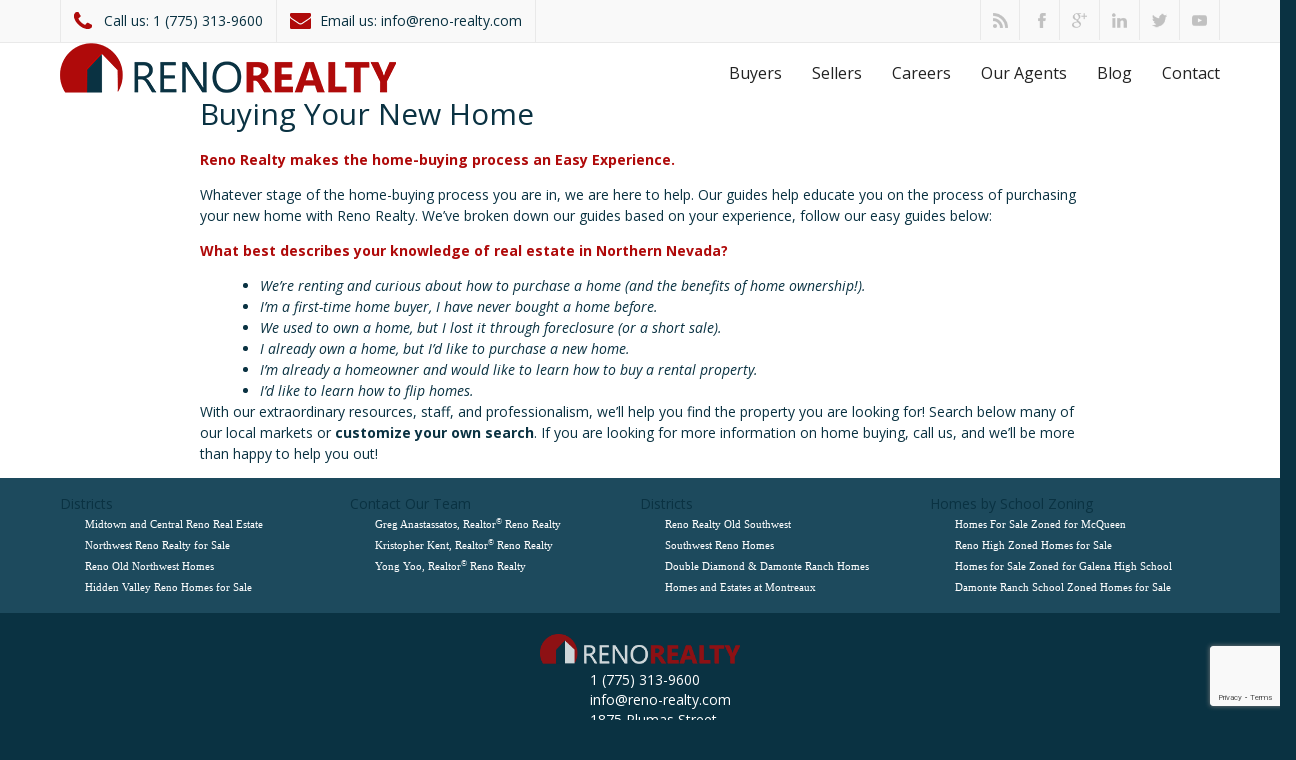

--- FILE ---
content_type: text/html; charset=UTF-8
request_url: https://www.reno-realty.com/buyers/
body_size: 36134
content:
<!DOCTYPE html>
<html dir="ltr" lang="en-US" class="01-24-17 webkit safari chrome mac">
<head>
<!-- Google Tag Manager -->
<script>(function(w,d,s,l,i){w[l]=w[l]||[];w[l].push({'gtm.start':
new Date().getTime(),event:'gtm.js'});var f=d.getElementsByTagName(s)[0],
j=d.createElement(s),dl=l!='dataLayer'?'&l='+l:'';j.async=true;j.src=
'https://www.googletagmanager.com/gtm.js?id='+i+dl;f.parentNode.insertBefore(j,f);
})(window,document,'script','dataLayer','GTM-5WZ4QRD');</script>
<!-- End Google Tag Manager -->
<meta charset="utf-8">
<meta content="width=device-width, initial-scale=1.0" name="viewport"><meta content="IE=edge,chrome=1" http-equiv="X-UA-Compatible"><title>Buyers &#8211; Reno Realty</title><link rel="shortcut icon" type="image/png" href="https://www.reno-realty.com/wp-content/themes/renorealty/img/favicon.png?v=1"><link rel="stylesheet" href="https://www.reno-realty.com/wp-content/themes/renorealty/css/func.css?ver=1" type="text/css"><link rel="stylesheet" href="https://www.reno-realty.com/wp-content/themes/renorealty/style.css?ver=1" type="text/css"><!--[if lt IE 9]><script src="https://www.reno-realty.com/wp-content/themes/renorealty/js/html5.js"></script><![endif]--><meta name="google-site-verification" content="google4bd875d4685a7a7d.html" />
	<meta name='robots' content='max-image-preview:large' />
	<style>img:is([sizes="auto" i], [sizes^="auto," i]) { contain-intrinsic-size: 3000px 1500px }</style>
	

<!-- WS Google Webmaster Tools v2.1 - https://wordpress.org/plugins/ws-google-webmaster-tools/ -->
<!-- Website - http://www.webshouter.net/ -->
<!-- / WS Google Webmaster Tools plugin. -->

<link rel='stylesheet' id='wp-block-library-css' href='https://www.reno-realty.com/wp-includes/css/dist/block-library/style.min.css?ver=6.8.3' type='text/css' media='all' />
<style id='classic-theme-styles-inline-css' type='text/css'>
/*! This file is auto-generated */
.wp-block-button__link{color:#fff;background-color:#32373c;border-radius:9999px;box-shadow:none;text-decoration:none;padding:calc(.667em + 2px) calc(1.333em + 2px);font-size:1.125em}.wp-block-file__button{background:#32373c;color:#fff;text-decoration:none}
</style>
<style id='global-styles-inline-css' type='text/css'>
:root{--wp--preset--aspect-ratio--square: 1;--wp--preset--aspect-ratio--4-3: 4/3;--wp--preset--aspect-ratio--3-4: 3/4;--wp--preset--aspect-ratio--3-2: 3/2;--wp--preset--aspect-ratio--2-3: 2/3;--wp--preset--aspect-ratio--16-9: 16/9;--wp--preset--aspect-ratio--9-16: 9/16;--wp--preset--color--black: #000000;--wp--preset--color--cyan-bluish-gray: #abb8c3;--wp--preset--color--white: #ffffff;--wp--preset--color--pale-pink: #f78da7;--wp--preset--color--vivid-red: #cf2e2e;--wp--preset--color--luminous-vivid-orange: #ff6900;--wp--preset--color--luminous-vivid-amber: #fcb900;--wp--preset--color--light-green-cyan: #7bdcb5;--wp--preset--color--vivid-green-cyan: #00d084;--wp--preset--color--pale-cyan-blue: #8ed1fc;--wp--preset--color--vivid-cyan-blue: #0693e3;--wp--preset--color--vivid-purple: #9b51e0;--wp--preset--gradient--vivid-cyan-blue-to-vivid-purple: linear-gradient(135deg,rgba(6,147,227,1) 0%,rgb(155,81,224) 100%);--wp--preset--gradient--light-green-cyan-to-vivid-green-cyan: linear-gradient(135deg,rgb(122,220,180) 0%,rgb(0,208,130) 100%);--wp--preset--gradient--luminous-vivid-amber-to-luminous-vivid-orange: linear-gradient(135deg,rgba(252,185,0,1) 0%,rgba(255,105,0,1) 100%);--wp--preset--gradient--luminous-vivid-orange-to-vivid-red: linear-gradient(135deg,rgba(255,105,0,1) 0%,rgb(207,46,46) 100%);--wp--preset--gradient--very-light-gray-to-cyan-bluish-gray: linear-gradient(135deg,rgb(238,238,238) 0%,rgb(169,184,195) 100%);--wp--preset--gradient--cool-to-warm-spectrum: linear-gradient(135deg,rgb(74,234,220) 0%,rgb(151,120,209) 20%,rgb(207,42,186) 40%,rgb(238,44,130) 60%,rgb(251,105,98) 80%,rgb(254,248,76) 100%);--wp--preset--gradient--blush-light-purple: linear-gradient(135deg,rgb(255,206,236) 0%,rgb(152,150,240) 100%);--wp--preset--gradient--blush-bordeaux: linear-gradient(135deg,rgb(254,205,165) 0%,rgb(254,45,45) 50%,rgb(107,0,62) 100%);--wp--preset--gradient--luminous-dusk: linear-gradient(135deg,rgb(255,203,112) 0%,rgb(199,81,192) 50%,rgb(65,88,208) 100%);--wp--preset--gradient--pale-ocean: linear-gradient(135deg,rgb(255,245,203) 0%,rgb(182,227,212) 50%,rgb(51,167,181) 100%);--wp--preset--gradient--electric-grass: linear-gradient(135deg,rgb(202,248,128) 0%,rgb(113,206,126) 100%);--wp--preset--gradient--midnight: linear-gradient(135deg,rgb(2,3,129) 0%,rgb(40,116,252) 100%);--wp--preset--font-size--small: 13px;--wp--preset--font-size--medium: 20px;--wp--preset--font-size--large: 36px;--wp--preset--font-size--x-large: 42px;--wp--preset--spacing--20: 0.44rem;--wp--preset--spacing--30: 0.67rem;--wp--preset--spacing--40: 1rem;--wp--preset--spacing--50: 1.5rem;--wp--preset--spacing--60: 2.25rem;--wp--preset--spacing--70: 3.38rem;--wp--preset--spacing--80: 5.06rem;--wp--preset--shadow--natural: 6px 6px 9px rgba(0, 0, 0, 0.2);--wp--preset--shadow--deep: 12px 12px 50px rgba(0, 0, 0, 0.4);--wp--preset--shadow--sharp: 6px 6px 0px rgba(0, 0, 0, 0.2);--wp--preset--shadow--outlined: 6px 6px 0px -3px rgba(255, 255, 255, 1), 6px 6px rgba(0, 0, 0, 1);--wp--preset--shadow--crisp: 6px 6px 0px rgba(0, 0, 0, 1);}:where(.is-layout-flex){gap: 0.5em;}:where(.is-layout-grid){gap: 0.5em;}body .is-layout-flex{display: flex;}.is-layout-flex{flex-wrap: wrap;align-items: center;}.is-layout-flex > :is(*, div){margin: 0;}body .is-layout-grid{display: grid;}.is-layout-grid > :is(*, div){margin: 0;}:where(.wp-block-columns.is-layout-flex){gap: 2em;}:where(.wp-block-columns.is-layout-grid){gap: 2em;}:where(.wp-block-post-template.is-layout-flex){gap: 1.25em;}:where(.wp-block-post-template.is-layout-grid){gap: 1.25em;}.has-black-color{color: var(--wp--preset--color--black) !important;}.has-cyan-bluish-gray-color{color: var(--wp--preset--color--cyan-bluish-gray) !important;}.has-white-color{color: var(--wp--preset--color--white) !important;}.has-pale-pink-color{color: var(--wp--preset--color--pale-pink) !important;}.has-vivid-red-color{color: var(--wp--preset--color--vivid-red) !important;}.has-luminous-vivid-orange-color{color: var(--wp--preset--color--luminous-vivid-orange) !important;}.has-luminous-vivid-amber-color{color: var(--wp--preset--color--luminous-vivid-amber) !important;}.has-light-green-cyan-color{color: var(--wp--preset--color--light-green-cyan) !important;}.has-vivid-green-cyan-color{color: var(--wp--preset--color--vivid-green-cyan) !important;}.has-pale-cyan-blue-color{color: var(--wp--preset--color--pale-cyan-blue) !important;}.has-vivid-cyan-blue-color{color: var(--wp--preset--color--vivid-cyan-blue) !important;}.has-vivid-purple-color{color: var(--wp--preset--color--vivid-purple) !important;}.has-black-background-color{background-color: var(--wp--preset--color--black) !important;}.has-cyan-bluish-gray-background-color{background-color: var(--wp--preset--color--cyan-bluish-gray) !important;}.has-white-background-color{background-color: var(--wp--preset--color--white) !important;}.has-pale-pink-background-color{background-color: var(--wp--preset--color--pale-pink) !important;}.has-vivid-red-background-color{background-color: var(--wp--preset--color--vivid-red) !important;}.has-luminous-vivid-orange-background-color{background-color: var(--wp--preset--color--luminous-vivid-orange) !important;}.has-luminous-vivid-amber-background-color{background-color: var(--wp--preset--color--luminous-vivid-amber) !important;}.has-light-green-cyan-background-color{background-color: var(--wp--preset--color--light-green-cyan) !important;}.has-vivid-green-cyan-background-color{background-color: var(--wp--preset--color--vivid-green-cyan) !important;}.has-pale-cyan-blue-background-color{background-color: var(--wp--preset--color--pale-cyan-blue) !important;}.has-vivid-cyan-blue-background-color{background-color: var(--wp--preset--color--vivid-cyan-blue) !important;}.has-vivid-purple-background-color{background-color: var(--wp--preset--color--vivid-purple) !important;}.has-black-border-color{border-color: var(--wp--preset--color--black) !important;}.has-cyan-bluish-gray-border-color{border-color: var(--wp--preset--color--cyan-bluish-gray) !important;}.has-white-border-color{border-color: var(--wp--preset--color--white) !important;}.has-pale-pink-border-color{border-color: var(--wp--preset--color--pale-pink) !important;}.has-vivid-red-border-color{border-color: var(--wp--preset--color--vivid-red) !important;}.has-luminous-vivid-orange-border-color{border-color: var(--wp--preset--color--luminous-vivid-orange) !important;}.has-luminous-vivid-amber-border-color{border-color: var(--wp--preset--color--luminous-vivid-amber) !important;}.has-light-green-cyan-border-color{border-color: var(--wp--preset--color--light-green-cyan) !important;}.has-vivid-green-cyan-border-color{border-color: var(--wp--preset--color--vivid-green-cyan) !important;}.has-pale-cyan-blue-border-color{border-color: var(--wp--preset--color--pale-cyan-blue) !important;}.has-vivid-cyan-blue-border-color{border-color: var(--wp--preset--color--vivid-cyan-blue) !important;}.has-vivid-purple-border-color{border-color: var(--wp--preset--color--vivid-purple) !important;}.has-vivid-cyan-blue-to-vivid-purple-gradient-background{background: var(--wp--preset--gradient--vivid-cyan-blue-to-vivid-purple) !important;}.has-light-green-cyan-to-vivid-green-cyan-gradient-background{background: var(--wp--preset--gradient--light-green-cyan-to-vivid-green-cyan) !important;}.has-luminous-vivid-amber-to-luminous-vivid-orange-gradient-background{background: var(--wp--preset--gradient--luminous-vivid-amber-to-luminous-vivid-orange) !important;}.has-luminous-vivid-orange-to-vivid-red-gradient-background{background: var(--wp--preset--gradient--luminous-vivid-orange-to-vivid-red) !important;}.has-very-light-gray-to-cyan-bluish-gray-gradient-background{background: var(--wp--preset--gradient--very-light-gray-to-cyan-bluish-gray) !important;}.has-cool-to-warm-spectrum-gradient-background{background: var(--wp--preset--gradient--cool-to-warm-spectrum) !important;}.has-blush-light-purple-gradient-background{background: var(--wp--preset--gradient--blush-light-purple) !important;}.has-blush-bordeaux-gradient-background{background: var(--wp--preset--gradient--blush-bordeaux) !important;}.has-luminous-dusk-gradient-background{background: var(--wp--preset--gradient--luminous-dusk) !important;}.has-pale-ocean-gradient-background{background: var(--wp--preset--gradient--pale-ocean) !important;}.has-electric-grass-gradient-background{background: var(--wp--preset--gradient--electric-grass) !important;}.has-midnight-gradient-background{background: var(--wp--preset--gradient--midnight) !important;}.has-small-font-size{font-size: var(--wp--preset--font-size--small) !important;}.has-medium-font-size{font-size: var(--wp--preset--font-size--medium) !important;}.has-large-font-size{font-size: var(--wp--preset--font-size--large) !important;}.has-x-large-font-size{font-size: var(--wp--preset--font-size--x-large) !important;}
:where(.wp-block-post-template.is-layout-flex){gap: 1.25em;}:where(.wp-block-post-template.is-layout-grid){gap: 1.25em;}
:where(.wp-block-columns.is-layout-flex){gap: 2em;}:where(.wp-block-columns.is-layout-grid){gap: 2em;}
:root :where(.wp-block-pullquote){font-size: 1.5em;line-height: 1.6;}
</style>
<link rel='stylesheet' id='socialbox_style-css' href='https://www.reno-realty.com/wp-content/plugins/Skivvy-Website-Options-master/css/socialbox.css' type='text/css' media='all' />
<link rel='stylesheet' id='contact-form-7-css' href='https://www.reno-realty.com/wp-content/plugins/contact-form-7/includes/css/styles.css?ver=6.0.3' type='text/css' media='all' />
<link rel='stylesheet' id='owlcarousel-css' href='https://www.reno-realty.com/wp-content/plugins/d4_carousel/css/owl.carousel.css?ver=1.3.3' type='text/css' media='screen' />
<link rel='stylesheet' id='owlcarousel-transitions-css' href='https://www.reno-realty.com/wp-content/plugins/d4_carousel/css/owl.transitions.css?ver=1.3.2' type='text/css' media='screen' />
<link rel='stylesheet' id='flexible-modal-css' href='https://www.reno-realty.com/wp-content/plugins/flexible-modals/css/flexible-modal.css?ver=0.1' type='text/css' media='all' />
<link rel='stylesheet' id='simply-rets-client-css-css' href='https://www.reno-realty.com/wp-content/plugins/simply-rets/assets/css/simply-rets-client.css?ver=v3.1.1' type='text/css' media='all' />
<link rel='stylesheet' id='simply-rets-listing-slider-css-css' href='https://www.reno-realty.com/wp-content/plugins/simply-rets/assets/css/owl.carousel.min.css?ver=v3.1.1' type='text/css' media='all' />
<link rel='stylesheet' id='tcpt-style-css' href='https://www.reno-realty.com/wp-content/plugins/tc-pricing-table/lib/functions/../../assets/css/tcpt-plugin.css?ver=6.8.3' type='text/css' media='all' />
<link rel='stylesheet' id='font-awesome-css' href='https://www.reno-realty.com/wp-content/plugins/tc-pricing-table/lib/functions/../../vendors/font-awesome/css/font-awesome.css?ver=6.8.3' type='text/css' media='all' />
<link rel='stylesheet' id='rss-retriever-css' href='https://www.reno-realty.com/wp-content/plugins/wp-rss-retriever/inc/css/rss-retriever.css?ver=1.6.10' type='text/css' media='all' />
<script type="text/javascript" src="https://www.reno-realty.com/wp-includes/js/jquery/jquery.min.js?ver=3.7.1" id="jquery-core-js"></script>
<script type="text/javascript" src="https://www.reno-realty.com/wp-includes/js/jquery/jquery-migrate.min.js?ver=3.4.1" id="jquery-migrate-js"></script>
<script type="text/javascript" src="https://www.reno-realty.com/wp-content/plugins/d4_carousel/js/owl.carousel.min.js?ver=1.3.3" id="owlcarousel-js"></script>
<script type="text/javascript" src="https://www.reno-realty.com/wp-content/plugins/simply-rets/assets/js/simply-rets-client.js?ver=v3.1.1" id="simply-rets-client-js-js"></script>
<script type="text/javascript" src="https://www.reno-realty.com/wp-content/plugins/simply-rets/assets/galleria/galleria-1.4.2.min.js?ver=v3.1.1" id="simply-rets-galleria-js-js"></script>
<script type="text/javascript" src="https://www.reno-realty.com/wp-content/plugins/simply-rets/assets/js/owl.carousel.min.js?ver=v3.1.1" id="simply-rets-listing-slider-js-js"></script>
<link rel="https://api.w.org/" href="https://www.reno-realty.com/wp-json/" /><link rel="alternate" title="JSON" type="application/json" href="https://www.reno-realty.com/wp-json/wp/v2/pages/138" /><link rel="canonical" href="https://www.reno-realty.com/buyers/" />
<link rel='shortlink' href='https://www.reno-realty.com/?p=138' />
<link rel="alternate" title="oEmbed (JSON)" type="application/json+oembed" href="https://www.reno-realty.com/wp-json/oembed/1.0/embed?url=https%3A%2F%2Fwww.reno-realty.com%2Fbuyers%2F" />
<link rel="alternate" title="oEmbed (XML)" type="text/xml+oembed" href="https://www.reno-realty.com/wp-json/oembed/1.0/embed?url=https%3A%2F%2Fwww.reno-realty.com%2Fbuyers%2F&#038;format=xml" />
        <script>
            var sr_ajaxUrl = "https://www.reno-realty.com/wp-admin/admin-ajax.php"
        </script>
        <link rel="icon" href="https://www.reno-realty.com/wp-content/uploads/2015/01/Reno-RealtySun.png" sizes="32x32" />
<link rel="icon" href="https://www.reno-realty.com/wp-content/uploads/2015/01/Reno-RealtySun.png" sizes="192x192" />
<link rel="apple-touch-icon" href="https://www.reno-realty.com/wp-content/uploads/2015/01/Reno-RealtySun.png" />
<meta name="msapplication-TileImage" content="https://www.reno-realty.com/wp-content/uploads/2015/01/Reno-RealtySun.png" />
</head>
<body id="page-138" class="wp-singular page-template-default page page-id-138 page-parent wp-custom-logo wp-theme-renorealty subpage section-buyers">
<div class="preloader"></div>
<div class="social-bar">
	<div class="page-wrapper">
		<div class="alignleft"><ul class="socialbox  social_text social_link"><li class="socialitem_1 socialbox_phone1 socialbox_phone"><a href="tel:+17753139600" target="_blank" title="Telephone - 1 (775) 313-9600">1 (775) 313-9600</a></li><li class="socialitem_2 socialbox_email1 socialbox_email"><a href="mailto:info@reno-realty.com" target="_blank" title="Email - info@reno-realty.com">info@reno-realty.com</a></li></ul></div>
		<div class="alignright"><ul class="socialbox  social_icon social_png"><li class="socialitem_1 socialbox_rss socialbox_social"><a href="http://www.reno-realty.com/?feed=rss2" target="_blank" title="Follow on RSS"><img src="https://www.reno-realty.com/wp-content/plugins/Skivvy-Website-Options-master/img/social/rss.png" alt="social"></a></li><li class="socialitem_2 socialbox_facebook socialbox_social"><a href="https://www.facebook.com/renownrealestateservices" target="_blank" title="Follow on Facebook"><img src="https://www.reno-realty.com/wp-content/plugins/Skivvy-Website-Options-master/img/social/facebook.png" alt="social"></a></li><li class="socialitem_3 socialbox_googleplus socialbox_social"><a href="https://plus.google.com/+Reno-realty/" target="_blank" title="Follow on Google Plus"><img src="https://www.reno-realty.com/wp-content/plugins/Skivvy-Website-Options-master/img/social/googleplus.png" alt="social"></a></li><li class="socialitem_4 socialbox_linkedin socialbox_social"><a href="https://www.linkedin.com/company/reno-realty" target="_blank" title="Follow on LinkedIn"><img src="https://www.reno-realty.com/wp-content/plugins/Skivvy-Website-Options-master/img/social/linkedin.png" alt="social"></a></li><li class="socialitem_5 socialbox_twitter socialbox_social"><a href="https://twitter.com/Reno_Realty" target="_blank" title="Follow on Twitter"><img src="https://www.reno-realty.com/wp-content/plugins/Skivvy-Website-Options-master/img/social/twitter.png" alt="social"></a></li><li class="socialitem_6 socialbox_youtube socialbox_social"><a href="https://www.youtube.com/channel/UClW_r593z8_sTWhITe5mTKA" target="_blank" title="Follow on Youtube"><img src="https://www.reno-realty.com/wp-content/plugins/Skivvy-Website-Options-master/img/social/youtube.png" alt="social"></a></li></ul></div>
		<div class="clear"></div>
	</div>
</div>
<header class="bg-white">
	<div class="page-wrapper">
		<div class="logo alignleft textcenter"><a href="https://www.reno-realty.com/" title="Reno Realty" rel="home"><img src="https://www.reno-realty.com/wp-content/themes/renorealty/img/logo.png" alt="Reno Realty"></a></div><nav class="access animated dropdown alignright textright"><ul class="main-menu"><li id="menu-item-288" class="menu-item menu-item-type-custom menu-item-object-custom current-menu-ancestor current-menu-parent menu-item-has-children menu-item-288"><a href="https://reno-realty.com/buyers">Buyers</a>
<ul class="sub-menu">
	<li id="menu-item-285" class="menu-item menu-item-type-post_type menu-item-object-page current-menu-item page_item page-item-138 current_page_item menu-item-285"><a href="https://www.reno-realty.com/buyers/" aria-current="page">Introduction</a></li>
	<li id="menu-item-839" class="menu-item menu-item-type-post_type menu-item-object-page menu-item-839"><a href="https://www.reno-realty.com/?page_id=832">Loan Programs</a></li>
	<li id="menu-item-174" class="menu-item menu-item-type-post_type menu-item-object-page menu-item-174"><a href="https://www.reno-realty.com/buyers/instant-email-alerts/">Instant Email Alerts</a></li>
</ul>
</li>
<li id="menu-item-181" class="menu-item menu-item-type-custom menu-item-object-custom menu-item-has-children menu-item-181"><a>Sellers</a>
<ul class="sub-menu">
	<li id="menu-item-7294" class="menu-item menu-item-type-custom menu-item-object-custom menu-item-has-children menu-item-7294"><a href="https://#">Rentals</a>
	<ul class="sub-menu">
		<li id="menu-item-7626" class="menu-item menu-item-type-post_type menu-item-object-page menu-item-7626"><a href="https://www.reno-realty.com/rentals/reno-property-management/">Reno Property Management</a></li>
		<li id="menu-item-7293" class="menu-item menu-item-type-post_type menu-item-object-page menu-item-7293"><a href="https://www.reno-realty.com/rentals/">Available Rentals</a></li>
	</ul>
</li>
	<li id="menu-item-100" class="menu-item menu-item-type-custom menu-item-object-custom menu-item-100"><a href="https://www.reno-realty.com/reno-realty-home-values/">What&#8217;s My Home Worth</a></li>
</ul>
</li>
<li id="menu-item-6120" class="menu-item menu-item-type-post_type menu-item-object-page menu-item-6120"><a href="https://www.reno-realty.com/were-hiring-reno-realty/">Careers</a></li>
<li id="menu-item-180" class="menu-item menu-item-type-custom menu-item-object-custom menu-item-has-children menu-item-180"><a>Our Agents</a>
<ul class="sub-menu">
	<li id="menu-item-165" class="menu-item menu-item-type-post_type menu-item-object-page menu-item-165"><a href="https://www.reno-realty.com/our-agents/greg-anastassatos/">Greg Anastassatos</a></li>
	<li id="menu-item-161" class="menu-item menu-item-type-post_type menu-item-object-page menu-item-161"><a href="https://www.reno-realty.com/our-agents/kristopher-kent/">Kristopher Kent</a></li>
	<li id="menu-item-162" class="menu-item menu-item-type-post_type menu-item-object-page menu-item-162"><a href="https://www.reno-realty.com/?page_id=157">Yong-Jun Yoo</a></li>
</ul>
</li>
<li id="menu-item-42" class="menu-item menu-item-type-post_type menu-item-object-page menu-item-42"><a href="https://www.reno-realty.com/blog/">Blog</a></li>
<li id="menu-item-123" class="menu-item menu-item-type-post_type menu-item-object-page menu-item-123"><a href="https://www.reno-realty.com/contact/">Contact</a></li>
</ul></nav><nav class="mobile-menu"><ul class="nobull textcenter"><li class="menu-item menu-item-type-custom menu-item-object-custom current-menu-ancestor current-menu-parent menu-item-288"><a href="https://reno-realty.com/buyers">Buyers</a></li>
<li class="menu-item menu-item-type-post_type menu-item-object-page current-menu-item page_item page-item-138 current_page_item menu-item-285"><a href="https://www.reno-realty.com/buyers/" aria-current="page">Introduction</a></li>
<li class="menu-item menu-item-type-post_type menu-item-object-page menu-item-839"><a href="https://www.reno-realty.com/?page_id=832">Loan Programs</a></li>
<li class="menu-item menu-item-type-post_type menu-item-object-page menu-item-174"><a href="https://www.reno-realty.com/buyers/instant-email-alerts/">Instant Email Alerts</a></li>
<li class="menu-item menu-item-type-custom menu-item-object-custom menu-item-181"><a>Sellers</a></li>
<li class="menu-item menu-item-type-custom menu-item-object-custom menu-item-7294"><a href="https://#">Rentals</a></li>
<li class="menu-item menu-item-type-post_type menu-item-object-page menu-item-7626"><a href="https://www.reno-realty.com/rentals/reno-property-management/">Reno Property Management</a></li>
<li class="menu-item menu-item-type-post_type menu-item-object-page menu-item-7293"><a href="https://www.reno-realty.com/rentals/">Available Rentals</a></li>
<li class="menu-item menu-item-type-custom menu-item-object-custom menu-item-100"><a href="https://www.reno-realty.com/reno-realty-home-values/">What&#8217;s My Home Worth</a></li>
<li class="menu-item menu-item-type-post_type menu-item-object-page menu-item-6120"><a href="https://www.reno-realty.com/were-hiring-reno-realty/">Careers</a></li>
<li class="menu-item menu-item-type-custom menu-item-object-custom menu-item-180"><a>Our Agents</a></li>
<li class="menu-item menu-item-type-post_type menu-item-object-page menu-item-165"><a href="https://www.reno-realty.com/our-agents/greg-anastassatos/">Greg Anastassatos</a></li>
<li class="menu-item menu-item-type-post_type menu-item-object-page menu-item-161"><a href="https://www.reno-realty.com/our-agents/kristopher-kent/">Kristopher Kent</a></li>
<li class="menu-item menu-item-type-post_type menu-item-object-page menu-item-162"><a href="https://www.reno-realty.com/?page_id=157">Yong-Jun Yoo</a></li>
<li class="menu-item menu-item-type-post_type menu-item-object-page menu-item-42"><a href="https://www.reno-realty.com/blog/">Blog</a></li>
<li class="menu-item menu-item-type-post_type menu-item-object-page menu-item-123"><a href="https://www.reno-realty.com/contact/">Contact</a></li>
</ul></nav><div id="mobile-toggle"></div>
		<div class="clear"></div>
	</div>
<script type="text/javascript" async defer
  src="https://apis.google.com/js/platform.js?publisherid=117200965007910390999">
</script>
<!--Appears in header.php on 3/30/17 but not in recent April changed or older may 2016 changes, throws many errors, was troubleshooting navwalker at the time for mobile that was not working.  
<script
  src="https://code.jquery.com/jquery-3.1.1.slim.js"
  integrity="sha256-5i/mQ300M779N2OVDrl16lbohwXNUdzL/R2aVUXyXWA="
  crossorigin="anonymous"></script>-->
</header>
<section class="content">
	<div class="page-wrapper">
		<section class="page-content clearfix"><h1 class="page-title">Buyers</h1>
<div class="post-meta">January 26, 2015</div>
<h1>Buying Your New Home</h1>
<p><span style="color: #af0a0a;"><strong>Reno Realty makes the home-buying process an Easy Experience.</strong></span></p>
<p>Whatever stage of the home-buying process you are in, we are here to help. Our guides help educate you on the process of purchasing your new home with Reno Realty. We&#8217;ve broken down our guides based on your experience, follow our easy guides below:</p>
<p><span style="color: #af0a0a;"><strong>What best describes your knowledge of real estate in Northern Nevada?</strong></span></p>
<ul style="padding-left: 60px;">
<li><em>We&#8217;re renting and curious about how to purchase a home (and the benefits of home ownership!).</em></li>
<li><em>I&#8217;m a first-time home buyer, I have never bought a home before.</em></li>
<li><em>We used to own a home, but I lost it through foreclosure (or a short sale).</em></li>
<li><em>I already own a home, but I&#8217;d like to purchase a new home.</em></li>
<li><em>I&#8217;m already a homeowner and would like to learn how to buy a rental property.</em></li>
<li><em>I&#8217;d like to learn how to flip homes.</em></li>
</ul>
<p>With our extraordinary resources, staff, and professionalism, we&#8217;ll help you find the property you are looking for! Search below many of our local markets or<span style="color: #af0a0a;"><em> <strong><a href="https://www.reno-realty.com/property-search/">customize your own search</a></strong></em></span>. If you are looking for more information on home buying, call us, and we&#8217;ll be more than happy to help you out!</p>
</section>
			</div>
</section>
<div class="bg-kblue">
	
		<div id="kfooter" class="bg-kblue">
			<div class="page-wrapper">
				<ul class="nobull bg-kblue prefoot one_fourth"><li id="block-10" class="widget-container widget_block">Districts
<ul>
<li><a href="https://www.reno-realty.com/midtown-and-central-reno-homes-for-sale/">Midtown and Central Reno Real Estate</a></li>
<li><a href="https://www.reno-realty.com/northwest-reno-homes-for-sale/">Northwest Reno Realty for Sale</a></li>
<li><a href="https://www.reno-realty.com/old-northwest-reno-homes-for-sale/">Reno Old Northwest Homes</a></li>
<li><a href="https://www.reno-realty.com/hidden-valley-homes-for-sale/">Hidden Valley Reno Homes for Sale</a></li>

</ul></li></ul><ul class="nobull bg-kblue prefoot one_fourth"><li id="block-11" class="widget-container widget_block">Contact Our Team
<ul>
<li><a href="https://www.reno-realty.com/our-agents/greg-anastassatos/">Greg Anastassatos, Realtor<sup>&copy;</sup> Reno Realty</a></li>
<li><a href=" https://www.reno-realty.com/our-agents/kristopher-kent/">Kristopher Kent, Realtor<sup>&copy;</sup> Reno Realty</a></li>
<li><a href="https://www.reno-realty.com/our-agents/yong-Jun-yoo/">Yong Yoo, Realtor<sup>&copy;</sup> Reno Realty</a></li>
</ul></li></ul><ul class="nobull bg-kblue prefoot one_fourth"><li id="block-4" class="widget-container widget_block">
<ul class="wp-block-list">
<li></li>
</ul>
</li><li id="block-12" class="widget-container widget_block">Districts
<ul>
<li><a href="https://www.reno-realty.com/homes-for-sale-in-old-southwest-reno/">Reno Realty Old Southwest</a></li>
<li><a href="https://www.reno-realty.com/southwest-reno-homes-for-sale">Southwest Reno Homes</a></li>

<li><a href="https://www.reno-realty.com/listings-in-double-diamond-and-damonte-ranch/">Double Diamond & Damonte Ranch Homes</a></li>
<li><a href="https://www.reno-realty.com/homes-estates-around-montreaux/">Homes and Estates at Montreaux</a></li>
</ul></li></ul><ul class="nobull bg-kblue prefoot one_fourth"><li id="block-5" class="widget-container widget_block">
<ul class="wp-block-list">
<li></li>
</ul>
</li><li id="block-13" class="widget-container widget_block">Homes by School Zoning
<ul>
<li><a href="https://www.reno-realty.com/homes-for-sale-zoned-for-mcqueen/">Homes For Sale Zoned for McQueen</a></li>
<li><a href="https://www.reno-realty.com/homes-for-sale-zoned-for-reno-high/">Reno High Zoned Homes for Sale</a></li>
<li><a href="https://www.reno-realty.com/homes-for-sale-zoned-for-galena-high-school/">Homes for Sale Zoned for Galena High School</a></li>
<li><a href="https://www.reno-realty.com/homes-for-sale-zoned-for-damonte-ranch-high-school/">Damonte Ranch School Zoned Homes for Sale</a></li>
</ul></li></ul><br><br> 
				 
								
				
			</div>
		</div><br><br>
			<div class="clear">
			</div>
</div>
<!--
<div class="bg-kblue">
	
		<div class="page-wrapper">
			<div class="prefootbot">
				
			</div>
		</div>
	

	<div class="clear">
	</div>
		
</div>

<div class="bg-krent">
	
		<div class="page-wrapper">
			<div class="turkeybutter">
				
			</div>
		</div>
	

	<div class="clear">
	</div>
		
</div> 
<div class="texterz">Featured Properties</div>
<div class="bg-krento">
	
		<div class="page-wrapper">
			<div class="barburger">
			</div>
		</div>	
</div>		
<div class="bg-dblue">
	<div class="page-wrapper">
		<div class="foottop">
		</div>
	</div>			
</div>	
-->		
<footer id="footer" class="bg-blue">	
	
	<div class="page-wrapper">
		<div class="clear"></div><br><div style="margin: 0 auto; width:200px;"><div class="one_full alignleft footer-contact"><a href="https://www.reno-realty.com/" title="Reno Realty" rel="home"><img src="https://www.reno-realty.com/wp-content/themes/renorealty/img/logo-footer.png" alt="Reno Realty"></a><ul class="socialbox  social_text social_txt"><li class="socialitem_1 socialbox_phone1 socialbox_phone"><span>1 (775) 313-9600</span></li><li class="socialitem_2 socialbox_email1 socialbox_email"><span>info@reno-realty.com</span></li><li class="socialitem_3 socialbox_addr2 socialbox_addr"><span>1875 Plumas Street Suite 6,  Reno<br> NV 89509, </span></li></ul></div></div>                 <div class="clear"></div>
		</div><br><br>
		<div class="footer-copyright textcenter">
		<div id="redoti">
		Copyright &copy; 2009 - 2026 <a href="https://www.reno-realty.com/" title="Reno Realty" rel="home">Reno Realty</a>. All Rights Reserved. <a href="https://www.redoti.com" title="" target="_blank"><br>Website Hosting</a> by REDOTI.<br>		<a href="https://www.reno-realty.com/privacy-policy/">Privacy Policy</a> | <a href="https://www.reno-realty.com/terms-of-use/">Terms of Use</a>
		</div></div>
	</div>
	</div>
</footer>
<script>
(function(i,s,o,g,r,a,m){i['GoogleAnalyticsObject']=r;i[r]=i[r]||function(){
(i[r].q=i[r].q||[]).push(arguments)},i[r].l=1*new Date();a=s.createElement(o),
m=s.getElementsByTagName(o)[0];a.async=1;a.src=g;m.parentNode.insertBefore(a,m)
})(window,document,'script','//www.google-analytics.com/analytics.js','ga');
ga('create', 'UA-57509003-1', 'auto');
ga('require', 'displayfeatures');
ga('send', 'pageview'); 
</script>
<script src="https://www.reno-realty.com/wp-content/themes/renorealty/js/custom.js"></script><script type="speculationrules">
{"prefetch":[{"source":"document","where":{"and":[{"href_matches":"\/*"},{"not":{"href_matches":["\/wp-*.php","\/wp-admin\/*","\/wp-content\/uploads\/*","\/wp-content\/*","\/wp-content\/plugins\/*","\/wp-content\/themes\/renorealty\/*","\/*\\?(.+)"]}},{"not":{"selector_matches":"a[rel~=\"nofollow\"]"}},{"not":{"selector_matches":".no-prefetch, .no-prefetch a"}}]},"eagerness":"conservative"}]}
</script>
<script type="text/javascript" src="https://www.reno-realty.com/wp-includes/js/dist/hooks.min.js?ver=4d63a3d491d11ffd8ac6" id="wp-hooks-js"></script>
<script type="text/javascript" src="https://www.reno-realty.com/wp-includes/js/dist/i18n.min.js?ver=5e580eb46a90c2b997e6" id="wp-i18n-js"></script>
<script type="text/javascript" id="wp-i18n-js-after">
/* <![CDATA[ */
wp.i18n.setLocaleData( { 'text direction\u0004ltr': [ 'ltr' ] } );
/* ]]> */
</script>
<script type="text/javascript" src="https://www.reno-realty.com/wp-content/plugins/contact-form-7/includes/swv/js/index.js?ver=6.0.3" id="swv-js"></script>
<script type="text/javascript" id="contact-form-7-js-before">
/* <![CDATA[ */
var wpcf7 = {
    "api": {
        "root": "https:\/\/www.reno-realty.com\/wp-json\/",
        "namespace": "contact-form-7\/v1"
    }
};
/* ]]> */
</script>
<script type="text/javascript" src="https://www.reno-realty.com/wp-content/plugins/contact-form-7/includes/js/index.js?ver=6.0.3" id="contact-form-7-js"></script>
<script type="text/javascript" src="https://www.reno-realty.com/wp-content/plugins/flexible-modals/js/jquery.adaptive-modal.js?ver=1.0" id="adaptive-modal-js"></script>
<script type="text/javascript" src="https://www.google.com/recaptcha/api.js?render=6LfyC4QUAAAAAPl5Idpz_wdMuFOHnkjrpRPYlcrr&amp;ver=3.0" id="google-recaptcha-js"></script>
<script type="text/javascript" src="https://www.reno-realty.com/wp-includes/js/dist/vendor/wp-polyfill.min.js?ver=3.15.0" id="wp-polyfill-js"></script>
<script type="text/javascript" id="wpcf7-recaptcha-js-before">
/* <![CDATA[ */
var wpcf7_recaptcha = {
    "sitekey": "6LfyC4QUAAAAAPl5Idpz_wdMuFOHnkjrpRPYlcrr",
    "actions": {
        "homepage": "homepage",
        "contactform": "contactform"
    }
};
/* ]]> */
</script>
<script type="text/javascript" src="https://www.reno-realty.com/wp-content/plugins/contact-form-7/modules/recaptcha/index.js?ver=6.0.3" id="wpcf7-recaptcha-js"></script>
<script type='application/ld+json'> {  "@context": "https://www.schema.org",  "@type": "RealEstateAgent",  "name": "Reno Realty",  "url": "https://www.reno-realty.com",  "sameAs": [    "https://reno-realty.com"  ],  "logo": "https://www.reno-realty.com/wp-content/uploads/2015/01/kristopher-kent.jpg",  "image": "src=\"https://www.reno-realty.com/wp-content/themes/renorealty/img/logo.png\"",  "description": "Northern Nevada Real Estate Broker.",  "address": {    "@type": "PostalAddress",    "streetAddress": "1875 Plumas Street, Suite 6",    "addressLocality": "Reno",    "addressRegion": "NV",    "postalCode": "89509",    "addressCountry": "USA"  },  "geo": {    "@type": "GeoCoordinates",    "latitude": "39.506154605495475",    "longitude": "-119.81365027442531"  },  "hasMap": "https://www.google.com/maps/place/Reno+Realty/@39.506154605495475,-119.81365027442531,17z/data=!4m12!1m6!3m5!1s0x8099406bfafdb765:0xa14906c2b19ff8ff!2sReno+Realty!8m2!3d39.506154605495475!4d-119.81365027442531!3m4!1s0x8099406bfafdb765:0xa14906c2b19ff8ff!8m2!3d39.506154605495475!4d-119.81365027442531",  "openingHours": "Mo, Tu, We, Th, Fr 09:00-17:00",  "contactPoint": {    "@type": "ContactPoint",    "contactType": "Customer Service",    "telephone": "+17753139600"  }} </script></body>
</html>

--- FILE ---
content_type: text/html; charset=utf-8
request_url: https://www.google.com/recaptcha/api2/anchor?ar=1&k=6LfyC4QUAAAAAPl5Idpz_wdMuFOHnkjrpRPYlcrr&co=aHR0cHM6Ly93d3cucmVuby1yZWFsdHkuY29tOjQ0Mw..&hl=en&v=PoyoqOPhxBO7pBk68S4YbpHZ&size=invisible&anchor-ms=20000&execute-ms=30000&cb=pckmo7ji6s2p
body_size: 48884
content:
<!DOCTYPE HTML><html dir="ltr" lang="en"><head><meta http-equiv="Content-Type" content="text/html; charset=UTF-8">
<meta http-equiv="X-UA-Compatible" content="IE=edge">
<title>reCAPTCHA</title>
<style type="text/css">
/* cyrillic-ext */
@font-face {
  font-family: 'Roboto';
  font-style: normal;
  font-weight: 400;
  font-stretch: 100%;
  src: url(//fonts.gstatic.com/s/roboto/v48/KFO7CnqEu92Fr1ME7kSn66aGLdTylUAMa3GUBHMdazTgWw.woff2) format('woff2');
  unicode-range: U+0460-052F, U+1C80-1C8A, U+20B4, U+2DE0-2DFF, U+A640-A69F, U+FE2E-FE2F;
}
/* cyrillic */
@font-face {
  font-family: 'Roboto';
  font-style: normal;
  font-weight: 400;
  font-stretch: 100%;
  src: url(//fonts.gstatic.com/s/roboto/v48/KFO7CnqEu92Fr1ME7kSn66aGLdTylUAMa3iUBHMdazTgWw.woff2) format('woff2');
  unicode-range: U+0301, U+0400-045F, U+0490-0491, U+04B0-04B1, U+2116;
}
/* greek-ext */
@font-face {
  font-family: 'Roboto';
  font-style: normal;
  font-weight: 400;
  font-stretch: 100%;
  src: url(//fonts.gstatic.com/s/roboto/v48/KFO7CnqEu92Fr1ME7kSn66aGLdTylUAMa3CUBHMdazTgWw.woff2) format('woff2');
  unicode-range: U+1F00-1FFF;
}
/* greek */
@font-face {
  font-family: 'Roboto';
  font-style: normal;
  font-weight: 400;
  font-stretch: 100%;
  src: url(//fonts.gstatic.com/s/roboto/v48/KFO7CnqEu92Fr1ME7kSn66aGLdTylUAMa3-UBHMdazTgWw.woff2) format('woff2');
  unicode-range: U+0370-0377, U+037A-037F, U+0384-038A, U+038C, U+038E-03A1, U+03A3-03FF;
}
/* math */
@font-face {
  font-family: 'Roboto';
  font-style: normal;
  font-weight: 400;
  font-stretch: 100%;
  src: url(//fonts.gstatic.com/s/roboto/v48/KFO7CnqEu92Fr1ME7kSn66aGLdTylUAMawCUBHMdazTgWw.woff2) format('woff2');
  unicode-range: U+0302-0303, U+0305, U+0307-0308, U+0310, U+0312, U+0315, U+031A, U+0326-0327, U+032C, U+032F-0330, U+0332-0333, U+0338, U+033A, U+0346, U+034D, U+0391-03A1, U+03A3-03A9, U+03B1-03C9, U+03D1, U+03D5-03D6, U+03F0-03F1, U+03F4-03F5, U+2016-2017, U+2034-2038, U+203C, U+2040, U+2043, U+2047, U+2050, U+2057, U+205F, U+2070-2071, U+2074-208E, U+2090-209C, U+20D0-20DC, U+20E1, U+20E5-20EF, U+2100-2112, U+2114-2115, U+2117-2121, U+2123-214F, U+2190, U+2192, U+2194-21AE, U+21B0-21E5, U+21F1-21F2, U+21F4-2211, U+2213-2214, U+2216-22FF, U+2308-230B, U+2310, U+2319, U+231C-2321, U+2336-237A, U+237C, U+2395, U+239B-23B7, U+23D0, U+23DC-23E1, U+2474-2475, U+25AF, U+25B3, U+25B7, U+25BD, U+25C1, U+25CA, U+25CC, U+25FB, U+266D-266F, U+27C0-27FF, U+2900-2AFF, U+2B0E-2B11, U+2B30-2B4C, U+2BFE, U+3030, U+FF5B, U+FF5D, U+1D400-1D7FF, U+1EE00-1EEFF;
}
/* symbols */
@font-face {
  font-family: 'Roboto';
  font-style: normal;
  font-weight: 400;
  font-stretch: 100%;
  src: url(//fonts.gstatic.com/s/roboto/v48/KFO7CnqEu92Fr1ME7kSn66aGLdTylUAMaxKUBHMdazTgWw.woff2) format('woff2');
  unicode-range: U+0001-000C, U+000E-001F, U+007F-009F, U+20DD-20E0, U+20E2-20E4, U+2150-218F, U+2190, U+2192, U+2194-2199, U+21AF, U+21E6-21F0, U+21F3, U+2218-2219, U+2299, U+22C4-22C6, U+2300-243F, U+2440-244A, U+2460-24FF, U+25A0-27BF, U+2800-28FF, U+2921-2922, U+2981, U+29BF, U+29EB, U+2B00-2BFF, U+4DC0-4DFF, U+FFF9-FFFB, U+10140-1018E, U+10190-1019C, U+101A0, U+101D0-101FD, U+102E0-102FB, U+10E60-10E7E, U+1D2C0-1D2D3, U+1D2E0-1D37F, U+1F000-1F0FF, U+1F100-1F1AD, U+1F1E6-1F1FF, U+1F30D-1F30F, U+1F315, U+1F31C, U+1F31E, U+1F320-1F32C, U+1F336, U+1F378, U+1F37D, U+1F382, U+1F393-1F39F, U+1F3A7-1F3A8, U+1F3AC-1F3AF, U+1F3C2, U+1F3C4-1F3C6, U+1F3CA-1F3CE, U+1F3D4-1F3E0, U+1F3ED, U+1F3F1-1F3F3, U+1F3F5-1F3F7, U+1F408, U+1F415, U+1F41F, U+1F426, U+1F43F, U+1F441-1F442, U+1F444, U+1F446-1F449, U+1F44C-1F44E, U+1F453, U+1F46A, U+1F47D, U+1F4A3, U+1F4B0, U+1F4B3, U+1F4B9, U+1F4BB, U+1F4BF, U+1F4C8-1F4CB, U+1F4D6, U+1F4DA, U+1F4DF, U+1F4E3-1F4E6, U+1F4EA-1F4ED, U+1F4F7, U+1F4F9-1F4FB, U+1F4FD-1F4FE, U+1F503, U+1F507-1F50B, U+1F50D, U+1F512-1F513, U+1F53E-1F54A, U+1F54F-1F5FA, U+1F610, U+1F650-1F67F, U+1F687, U+1F68D, U+1F691, U+1F694, U+1F698, U+1F6AD, U+1F6B2, U+1F6B9-1F6BA, U+1F6BC, U+1F6C6-1F6CF, U+1F6D3-1F6D7, U+1F6E0-1F6EA, U+1F6F0-1F6F3, U+1F6F7-1F6FC, U+1F700-1F7FF, U+1F800-1F80B, U+1F810-1F847, U+1F850-1F859, U+1F860-1F887, U+1F890-1F8AD, U+1F8B0-1F8BB, U+1F8C0-1F8C1, U+1F900-1F90B, U+1F93B, U+1F946, U+1F984, U+1F996, U+1F9E9, U+1FA00-1FA6F, U+1FA70-1FA7C, U+1FA80-1FA89, U+1FA8F-1FAC6, U+1FACE-1FADC, U+1FADF-1FAE9, U+1FAF0-1FAF8, U+1FB00-1FBFF;
}
/* vietnamese */
@font-face {
  font-family: 'Roboto';
  font-style: normal;
  font-weight: 400;
  font-stretch: 100%;
  src: url(//fonts.gstatic.com/s/roboto/v48/KFO7CnqEu92Fr1ME7kSn66aGLdTylUAMa3OUBHMdazTgWw.woff2) format('woff2');
  unicode-range: U+0102-0103, U+0110-0111, U+0128-0129, U+0168-0169, U+01A0-01A1, U+01AF-01B0, U+0300-0301, U+0303-0304, U+0308-0309, U+0323, U+0329, U+1EA0-1EF9, U+20AB;
}
/* latin-ext */
@font-face {
  font-family: 'Roboto';
  font-style: normal;
  font-weight: 400;
  font-stretch: 100%;
  src: url(//fonts.gstatic.com/s/roboto/v48/KFO7CnqEu92Fr1ME7kSn66aGLdTylUAMa3KUBHMdazTgWw.woff2) format('woff2');
  unicode-range: U+0100-02BA, U+02BD-02C5, U+02C7-02CC, U+02CE-02D7, U+02DD-02FF, U+0304, U+0308, U+0329, U+1D00-1DBF, U+1E00-1E9F, U+1EF2-1EFF, U+2020, U+20A0-20AB, U+20AD-20C0, U+2113, U+2C60-2C7F, U+A720-A7FF;
}
/* latin */
@font-face {
  font-family: 'Roboto';
  font-style: normal;
  font-weight: 400;
  font-stretch: 100%;
  src: url(//fonts.gstatic.com/s/roboto/v48/KFO7CnqEu92Fr1ME7kSn66aGLdTylUAMa3yUBHMdazQ.woff2) format('woff2');
  unicode-range: U+0000-00FF, U+0131, U+0152-0153, U+02BB-02BC, U+02C6, U+02DA, U+02DC, U+0304, U+0308, U+0329, U+2000-206F, U+20AC, U+2122, U+2191, U+2193, U+2212, U+2215, U+FEFF, U+FFFD;
}
/* cyrillic-ext */
@font-face {
  font-family: 'Roboto';
  font-style: normal;
  font-weight: 500;
  font-stretch: 100%;
  src: url(//fonts.gstatic.com/s/roboto/v48/KFO7CnqEu92Fr1ME7kSn66aGLdTylUAMa3GUBHMdazTgWw.woff2) format('woff2');
  unicode-range: U+0460-052F, U+1C80-1C8A, U+20B4, U+2DE0-2DFF, U+A640-A69F, U+FE2E-FE2F;
}
/* cyrillic */
@font-face {
  font-family: 'Roboto';
  font-style: normal;
  font-weight: 500;
  font-stretch: 100%;
  src: url(//fonts.gstatic.com/s/roboto/v48/KFO7CnqEu92Fr1ME7kSn66aGLdTylUAMa3iUBHMdazTgWw.woff2) format('woff2');
  unicode-range: U+0301, U+0400-045F, U+0490-0491, U+04B0-04B1, U+2116;
}
/* greek-ext */
@font-face {
  font-family: 'Roboto';
  font-style: normal;
  font-weight: 500;
  font-stretch: 100%;
  src: url(//fonts.gstatic.com/s/roboto/v48/KFO7CnqEu92Fr1ME7kSn66aGLdTylUAMa3CUBHMdazTgWw.woff2) format('woff2');
  unicode-range: U+1F00-1FFF;
}
/* greek */
@font-face {
  font-family: 'Roboto';
  font-style: normal;
  font-weight: 500;
  font-stretch: 100%;
  src: url(//fonts.gstatic.com/s/roboto/v48/KFO7CnqEu92Fr1ME7kSn66aGLdTylUAMa3-UBHMdazTgWw.woff2) format('woff2');
  unicode-range: U+0370-0377, U+037A-037F, U+0384-038A, U+038C, U+038E-03A1, U+03A3-03FF;
}
/* math */
@font-face {
  font-family: 'Roboto';
  font-style: normal;
  font-weight: 500;
  font-stretch: 100%;
  src: url(//fonts.gstatic.com/s/roboto/v48/KFO7CnqEu92Fr1ME7kSn66aGLdTylUAMawCUBHMdazTgWw.woff2) format('woff2');
  unicode-range: U+0302-0303, U+0305, U+0307-0308, U+0310, U+0312, U+0315, U+031A, U+0326-0327, U+032C, U+032F-0330, U+0332-0333, U+0338, U+033A, U+0346, U+034D, U+0391-03A1, U+03A3-03A9, U+03B1-03C9, U+03D1, U+03D5-03D6, U+03F0-03F1, U+03F4-03F5, U+2016-2017, U+2034-2038, U+203C, U+2040, U+2043, U+2047, U+2050, U+2057, U+205F, U+2070-2071, U+2074-208E, U+2090-209C, U+20D0-20DC, U+20E1, U+20E5-20EF, U+2100-2112, U+2114-2115, U+2117-2121, U+2123-214F, U+2190, U+2192, U+2194-21AE, U+21B0-21E5, U+21F1-21F2, U+21F4-2211, U+2213-2214, U+2216-22FF, U+2308-230B, U+2310, U+2319, U+231C-2321, U+2336-237A, U+237C, U+2395, U+239B-23B7, U+23D0, U+23DC-23E1, U+2474-2475, U+25AF, U+25B3, U+25B7, U+25BD, U+25C1, U+25CA, U+25CC, U+25FB, U+266D-266F, U+27C0-27FF, U+2900-2AFF, U+2B0E-2B11, U+2B30-2B4C, U+2BFE, U+3030, U+FF5B, U+FF5D, U+1D400-1D7FF, U+1EE00-1EEFF;
}
/* symbols */
@font-face {
  font-family: 'Roboto';
  font-style: normal;
  font-weight: 500;
  font-stretch: 100%;
  src: url(//fonts.gstatic.com/s/roboto/v48/KFO7CnqEu92Fr1ME7kSn66aGLdTylUAMaxKUBHMdazTgWw.woff2) format('woff2');
  unicode-range: U+0001-000C, U+000E-001F, U+007F-009F, U+20DD-20E0, U+20E2-20E4, U+2150-218F, U+2190, U+2192, U+2194-2199, U+21AF, U+21E6-21F0, U+21F3, U+2218-2219, U+2299, U+22C4-22C6, U+2300-243F, U+2440-244A, U+2460-24FF, U+25A0-27BF, U+2800-28FF, U+2921-2922, U+2981, U+29BF, U+29EB, U+2B00-2BFF, U+4DC0-4DFF, U+FFF9-FFFB, U+10140-1018E, U+10190-1019C, U+101A0, U+101D0-101FD, U+102E0-102FB, U+10E60-10E7E, U+1D2C0-1D2D3, U+1D2E0-1D37F, U+1F000-1F0FF, U+1F100-1F1AD, U+1F1E6-1F1FF, U+1F30D-1F30F, U+1F315, U+1F31C, U+1F31E, U+1F320-1F32C, U+1F336, U+1F378, U+1F37D, U+1F382, U+1F393-1F39F, U+1F3A7-1F3A8, U+1F3AC-1F3AF, U+1F3C2, U+1F3C4-1F3C6, U+1F3CA-1F3CE, U+1F3D4-1F3E0, U+1F3ED, U+1F3F1-1F3F3, U+1F3F5-1F3F7, U+1F408, U+1F415, U+1F41F, U+1F426, U+1F43F, U+1F441-1F442, U+1F444, U+1F446-1F449, U+1F44C-1F44E, U+1F453, U+1F46A, U+1F47D, U+1F4A3, U+1F4B0, U+1F4B3, U+1F4B9, U+1F4BB, U+1F4BF, U+1F4C8-1F4CB, U+1F4D6, U+1F4DA, U+1F4DF, U+1F4E3-1F4E6, U+1F4EA-1F4ED, U+1F4F7, U+1F4F9-1F4FB, U+1F4FD-1F4FE, U+1F503, U+1F507-1F50B, U+1F50D, U+1F512-1F513, U+1F53E-1F54A, U+1F54F-1F5FA, U+1F610, U+1F650-1F67F, U+1F687, U+1F68D, U+1F691, U+1F694, U+1F698, U+1F6AD, U+1F6B2, U+1F6B9-1F6BA, U+1F6BC, U+1F6C6-1F6CF, U+1F6D3-1F6D7, U+1F6E0-1F6EA, U+1F6F0-1F6F3, U+1F6F7-1F6FC, U+1F700-1F7FF, U+1F800-1F80B, U+1F810-1F847, U+1F850-1F859, U+1F860-1F887, U+1F890-1F8AD, U+1F8B0-1F8BB, U+1F8C0-1F8C1, U+1F900-1F90B, U+1F93B, U+1F946, U+1F984, U+1F996, U+1F9E9, U+1FA00-1FA6F, U+1FA70-1FA7C, U+1FA80-1FA89, U+1FA8F-1FAC6, U+1FACE-1FADC, U+1FADF-1FAE9, U+1FAF0-1FAF8, U+1FB00-1FBFF;
}
/* vietnamese */
@font-face {
  font-family: 'Roboto';
  font-style: normal;
  font-weight: 500;
  font-stretch: 100%;
  src: url(//fonts.gstatic.com/s/roboto/v48/KFO7CnqEu92Fr1ME7kSn66aGLdTylUAMa3OUBHMdazTgWw.woff2) format('woff2');
  unicode-range: U+0102-0103, U+0110-0111, U+0128-0129, U+0168-0169, U+01A0-01A1, U+01AF-01B0, U+0300-0301, U+0303-0304, U+0308-0309, U+0323, U+0329, U+1EA0-1EF9, U+20AB;
}
/* latin-ext */
@font-face {
  font-family: 'Roboto';
  font-style: normal;
  font-weight: 500;
  font-stretch: 100%;
  src: url(//fonts.gstatic.com/s/roboto/v48/KFO7CnqEu92Fr1ME7kSn66aGLdTylUAMa3KUBHMdazTgWw.woff2) format('woff2');
  unicode-range: U+0100-02BA, U+02BD-02C5, U+02C7-02CC, U+02CE-02D7, U+02DD-02FF, U+0304, U+0308, U+0329, U+1D00-1DBF, U+1E00-1E9F, U+1EF2-1EFF, U+2020, U+20A0-20AB, U+20AD-20C0, U+2113, U+2C60-2C7F, U+A720-A7FF;
}
/* latin */
@font-face {
  font-family: 'Roboto';
  font-style: normal;
  font-weight: 500;
  font-stretch: 100%;
  src: url(//fonts.gstatic.com/s/roboto/v48/KFO7CnqEu92Fr1ME7kSn66aGLdTylUAMa3yUBHMdazQ.woff2) format('woff2');
  unicode-range: U+0000-00FF, U+0131, U+0152-0153, U+02BB-02BC, U+02C6, U+02DA, U+02DC, U+0304, U+0308, U+0329, U+2000-206F, U+20AC, U+2122, U+2191, U+2193, U+2212, U+2215, U+FEFF, U+FFFD;
}
/* cyrillic-ext */
@font-face {
  font-family: 'Roboto';
  font-style: normal;
  font-weight: 900;
  font-stretch: 100%;
  src: url(//fonts.gstatic.com/s/roboto/v48/KFO7CnqEu92Fr1ME7kSn66aGLdTylUAMa3GUBHMdazTgWw.woff2) format('woff2');
  unicode-range: U+0460-052F, U+1C80-1C8A, U+20B4, U+2DE0-2DFF, U+A640-A69F, U+FE2E-FE2F;
}
/* cyrillic */
@font-face {
  font-family: 'Roboto';
  font-style: normal;
  font-weight: 900;
  font-stretch: 100%;
  src: url(//fonts.gstatic.com/s/roboto/v48/KFO7CnqEu92Fr1ME7kSn66aGLdTylUAMa3iUBHMdazTgWw.woff2) format('woff2');
  unicode-range: U+0301, U+0400-045F, U+0490-0491, U+04B0-04B1, U+2116;
}
/* greek-ext */
@font-face {
  font-family: 'Roboto';
  font-style: normal;
  font-weight: 900;
  font-stretch: 100%;
  src: url(//fonts.gstatic.com/s/roboto/v48/KFO7CnqEu92Fr1ME7kSn66aGLdTylUAMa3CUBHMdazTgWw.woff2) format('woff2');
  unicode-range: U+1F00-1FFF;
}
/* greek */
@font-face {
  font-family: 'Roboto';
  font-style: normal;
  font-weight: 900;
  font-stretch: 100%;
  src: url(//fonts.gstatic.com/s/roboto/v48/KFO7CnqEu92Fr1ME7kSn66aGLdTylUAMa3-UBHMdazTgWw.woff2) format('woff2');
  unicode-range: U+0370-0377, U+037A-037F, U+0384-038A, U+038C, U+038E-03A1, U+03A3-03FF;
}
/* math */
@font-face {
  font-family: 'Roboto';
  font-style: normal;
  font-weight: 900;
  font-stretch: 100%;
  src: url(//fonts.gstatic.com/s/roboto/v48/KFO7CnqEu92Fr1ME7kSn66aGLdTylUAMawCUBHMdazTgWw.woff2) format('woff2');
  unicode-range: U+0302-0303, U+0305, U+0307-0308, U+0310, U+0312, U+0315, U+031A, U+0326-0327, U+032C, U+032F-0330, U+0332-0333, U+0338, U+033A, U+0346, U+034D, U+0391-03A1, U+03A3-03A9, U+03B1-03C9, U+03D1, U+03D5-03D6, U+03F0-03F1, U+03F4-03F5, U+2016-2017, U+2034-2038, U+203C, U+2040, U+2043, U+2047, U+2050, U+2057, U+205F, U+2070-2071, U+2074-208E, U+2090-209C, U+20D0-20DC, U+20E1, U+20E5-20EF, U+2100-2112, U+2114-2115, U+2117-2121, U+2123-214F, U+2190, U+2192, U+2194-21AE, U+21B0-21E5, U+21F1-21F2, U+21F4-2211, U+2213-2214, U+2216-22FF, U+2308-230B, U+2310, U+2319, U+231C-2321, U+2336-237A, U+237C, U+2395, U+239B-23B7, U+23D0, U+23DC-23E1, U+2474-2475, U+25AF, U+25B3, U+25B7, U+25BD, U+25C1, U+25CA, U+25CC, U+25FB, U+266D-266F, U+27C0-27FF, U+2900-2AFF, U+2B0E-2B11, U+2B30-2B4C, U+2BFE, U+3030, U+FF5B, U+FF5D, U+1D400-1D7FF, U+1EE00-1EEFF;
}
/* symbols */
@font-face {
  font-family: 'Roboto';
  font-style: normal;
  font-weight: 900;
  font-stretch: 100%;
  src: url(//fonts.gstatic.com/s/roboto/v48/KFO7CnqEu92Fr1ME7kSn66aGLdTylUAMaxKUBHMdazTgWw.woff2) format('woff2');
  unicode-range: U+0001-000C, U+000E-001F, U+007F-009F, U+20DD-20E0, U+20E2-20E4, U+2150-218F, U+2190, U+2192, U+2194-2199, U+21AF, U+21E6-21F0, U+21F3, U+2218-2219, U+2299, U+22C4-22C6, U+2300-243F, U+2440-244A, U+2460-24FF, U+25A0-27BF, U+2800-28FF, U+2921-2922, U+2981, U+29BF, U+29EB, U+2B00-2BFF, U+4DC0-4DFF, U+FFF9-FFFB, U+10140-1018E, U+10190-1019C, U+101A0, U+101D0-101FD, U+102E0-102FB, U+10E60-10E7E, U+1D2C0-1D2D3, U+1D2E0-1D37F, U+1F000-1F0FF, U+1F100-1F1AD, U+1F1E6-1F1FF, U+1F30D-1F30F, U+1F315, U+1F31C, U+1F31E, U+1F320-1F32C, U+1F336, U+1F378, U+1F37D, U+1F382, U+1F393-1F39F, U+1F3A7-1F3A8, U+1F3AC-1F3AF, U+1F3C2, U+1F3C4-1F3C6, U+1F3CA-1F3CE, U+1F3D4-1F3E0, U+1F3ED, U+1F3F1-1F3F3, U+1F3F5-1F3F7, U+1F408, U+1F415, U+1F41F, U+1F426, U+1F43F, U+1F441-1F442, U+1F444, U+1F446-1F449, U+1F44C-1F44E, U+1F453, U+1F46A, U+1F47D, U+1F4A3, U+1F4B0, U+1F4B3, U+1F4B9, U+1F4BB, U+1F4BF, U+1F4C8-1F4CB, U+1F4D6, U+1F4DA, U+1F4DF, U+1F4E3-1F4E6, U+1F4EA-1F4ED, U+1F4F7, U+1F4F9-1F4FB, U+1F4FD-1F4FE, U+1F503, U+1F507-1F50B, U+1F50D, U+1F512-1F513, U+1F53E-1F54A, U+1F54F-1F5FA, U+1F610, U+1F650-1F67F, U+1F687, U+1F68D, U+1F691, U+1F694, U+1F698, U+1F6AD, U+1F6B2, U+1F6B9-1F6BA, U+1F6BC, U+1F6C6-1F6CF, U+1F6D3-1F6D7, U+1F6E0-1F6EA, U+1F6F0-1F6F3, U+1F6F7-1F6FC, U+1F700-1F7FF, U+1F800-1F80B, U+1F810-1F847, U+1F850-1F859, U+1F860-1F887, U+1F890-1F8AD, U+1F8B0-1F8BB, U+1F8C0-1F8C1, U+1F900-1F90B, U+1F93B, U+1F946, U+1F984, U+1F996, U+1F9E9, U+1FA00-1FA6F, U+1FA70-1FA7C, U+1FA80-1FA89, U+1FA8F-1FAC6, U+1FACE-1FADC, U+1FADF-1FAE9, U+1FAF0-1FAF8, U+1FB00-1FBFF;
}
/* vietnamese */
@font-face {
  font-family: 'Roboto';
  font-style: normal;
  font-weight: 900;
  font-stretch: 100%;
  src: url(//fonts.gstatic.com/s/roboto/v48/KFO7CnqEu92Fr1ME7kSn66aGLdTylUAMa3OUBHMdazTgWw.woff2) format('woff2');
  unicode-range: U+0102-0103, U+0110-0111, U+0128-0129, U+0168-0169, U+01A0-01A1, U+01AF-01B0, U+0300-0301, U+0303-0304, U+0308-0309, U+0323, U+0329, U+1EA0-1EF9, U+20AB;
}
/* latin-ext */
@font-face {
  font-family: 'Roboto';
  font-style: normal;
  font-weight: 900;
  font-stretch: 100%;
  src: url(//fonts.gstatic.com/s/roboto/v48/KFO7CnqEu92Fr1ME7kSn66aGLdTylUAMa3KUBHMdazTgWw.woff2) format('woff2');
  unicode-range: U+0100-02BA, U+02BD-02C5, U+02C7-02CC, U+02CE-02D7, U+02DD-02FF, U+0304, U+0308, U+0329, U+1D00-1DBF, U+1E00-1E9F, U+1EF2-1EFF, U+2020, U+20A0-20AB, U+20AD-20C0, U+2113, U+2C60-2C7F, U+A720-A7FF;
}
/* latin */
@font-face {
  font-family: 'Roboto';
  font-style: normal;
  font-weight: 900;
  font-stretch: 100%;
  src: url(//fonts.gstatic.com/s/roboto/v48/KFO7CnqEu92Fr1ME7kSn66aGLdTylUAMa3yUBHMdazQ.woff2) format('woff2');
  unicode-range: U+0000-00FF, U+0131, U+0152-0153, U+02BB-02BC, U+02C6, U+02DA, U+02DC, U+0304, U+0308, U+0329, U+2000-206F, U+20AC, U+2122, U+2191, U+2193, U+2212, U+2215, U+FEFF, U+FFFD;
}

</style>
<link rel="stylesheet" type="text/css" href="https://www.gstatic.com/recaptcha/releases/PoyoqOPhxBO7pBk68S4YbpHZ/styles__ltr.css">
<script nonce="iT9W2Fg16mNWISwJ8ElruQ" type="text/javascript">window['__recaptcha_api'] = 'https://www.google.com/recaptcha/api2/';</script>
<script type="text/javascript" src="https://www.gstatic.com/recaptcha/releases/PoyoqOPhxBO7pBk68S4YbpHZ/recaptcha__en.js" nonce="iT9W2Fg16mNWISwJ8ElruQ">
      
    </script></head>
<body><div id="rc-anchor-alert" class="rc-anchor-alert"></div>
<input type="hidden" id="recaptcha-token" value="[base64]">
<script type="text/javascript" nonce="iT9W2Fg16mNWISwJ8ElruQ">
      recaptcha.anchor.Main.init("[\x22ainput\x22,[\x22bgdata\x22,\x22\x22,\[base64]/[base64]/[base64]/[base64]/[base64]/[base64]/[base64]/[base64]/[base64]/[base64]\\u003d\x22,\[base64]\\u003d\\u003d\x22,\x22w5V/Nh1DwpnDq07Cj8OEZcOfwpg1wpdaO8OCbsOOwqUtw5wkRiXDuBN4w5vCjg8ww5EYMgfChcKNw4HCil3CtjRUYMO+XR/CjsOewpXCo8OSwp3CoVYeI8K6wrwpbgXCrcOkwoYJDCwxw4jCssKqCsODw6NgdAjChsK8wrk1w6d3UMKMw5LDm8OAwrHDmsOlfnPDnVJAGl/[base64]/[base64]/wotjw4rDjxVRUsK/[base64]/[base64]/[base64]/GCE1elh6QsKtPsOPw5/DgcOXw5lkwoPDvVAHDcKKFCJsHcOpe2Rtw4gVwoEvDsKieMKkKMOHX8OLNcKLw70sIVLDncOgw5URP8KVwrFAw7vCqFXChsO4w7fClcKFw77DocO3w5YGwqRQV8OYwqFhTgnDj8OLLsKiwrIIwpXCs1bCoMKlw77DjhTCmcK+WEYXw6/[base64]/CocK3wrdtV3YGIsKlSsKOwqJfw6pRwplUfMKawpN8w4N+wr8lw47Dj8O0DcOPcBZUw6nCicKXOcODMCDCkMOjw7/DtMOowro0XMKvwprCuwPDn8K2w4vChMO1T8OJw4XChMOlEsKzwoPDusO5acObwpJzV8KEwrjCicKuVcOyEMOoDjbCtEsYw5Ytw4jCscKVRMKWw6HDtwtzwr7DoMOqwrBrVmjCpsOyY8OuwrDCm1bCsgQFwphxwqQiwoFyLhzCi3g5wp/[base64]/Ci8Obwr9gYcKZQQ7DjDHCoMK0bVLCnVHCvTMiZ8O5fEcKbX7DvMOBw4k8wr0RfMOQw6XCtEzDqMO6wpsKwonCvFzDuD8AQDnCoGo5Q8KOJMK+CMOofMOGKsO1ckjDgsKkIcOKw5fDusKsBsKGw51UKljCkVbDhQnCvMOKw5FXBHLCsBzCqmNdw4xww6Zbw4R/YEdBwp8LGcOtw5BTwqx6N0/[base64]/ezPCtsKtajrCiRTDilnDr8OPwpDDo8OHCsKkFMOrw4EkbMO5LcKFwpAmbnDCsDjDh8O4w5zDonoBPcKlw6QrSXc/[base64]/wpzDrGx3wojDnU0mw6gew54ZcsK+w4c2w4law7zCuztFw5fCucOcaXvClTIPMDk5w7NSM8KBXjsXw59sw7bDpsO/C8KsWcOjRTHDnsOwTW3CqcKWBk8/P8OUw4PDvALDr3s+H8KhQEbCmcKeTj4wTMOIw5zCuMO+Dk9BwqbDqwDDg8K5wrPClcOmw7QEwq/CnjI5w6lNwqpFw68WLSDCj8Kbwoc+w6JKIxFRw5VFEcOZw6fDiCBZGcO8VsKJa8K/[base64]/CqGXDlg9fK3/[base64]/CoMKELjXDpzXDl8Oywq/DmirDg8KIw5o7IlzCq0dyb1fCosKJbDhLw7zCt8KTTU5tV8O1TnfCgMKpc3rDksKNwqh6aEFaFsOqE8KtHBtDL1bCmlDDgipUw6/[base64]/[base64]/anrClcOtU0kwNMKGXkIlwrsBPnTCjMKUwp00RcOpw4cdwqvDicKsw4Ydw7HCgz7ClMO5wp8zw4/[base64]/ChzXDvVzDjcO/wpggV3PCr8K4ShV1wowbw7sxw6/[base64]/[base64]/woXCpMO2TMK0w4llQcKVcMKnCl4qFmPCri4bwr4cwoTDqcKGU8OfRcKOWXRJIh7CvC4FwrDCqULDnxxoW20qw7xQeMKhwpJ2AA3Dj8OEOMKlZ8O6b8KofnkdPC7Duk/DvMKYf8KlTsOZw4vCoRzCucKJWG48FlDCnMKNX1UXPGBDMsK4w5bCjk3CjBDDlDITwooiwojDmwPCk2tcf8O7w5PDgUXDv8KpMDPChRBTwrfDjsOtwrJpwqNpXMOgwpXDicOIKntLez7CjylTwpBCwoNfIsOOw5XDtcOlwqAjw58pAhY9RBvCl8K1MEPDssOze8OBDj/CnMOMw4DDtcO1BMOTwrE9Tkw/w7HDp8KTW2vDvMKnw4LCjMKvw4QMOcOROnoAeB8vPMKdUcOTd8KJQxLCkkzCucOYw70bQQ3DlMKYw7DDgzACXMObwpgNw45bw6NCwpzDimtSHCjDk0rDq8OuEcKhwrQpwrDCu8ORworDl8KOCENaGWnDlQd+w4/CugB7P8OnGsOyw7PDv8OZw6TDn8KXwphqfcK0woHDoMKhUMKswp8dfsKiwrvCssOGbsOINVDCn0DClMOJw6kdfGklI8OPw4/CusKEw6x2w7tQw5k5wrdnwrUnw4BNI8KZA140worChsOZwrnCp8KbeUEOwpDCn8Ohw5pGVHrCtcOCwqAmBMKzalhZL8KGPSFrw4IjAsO6EBxRfcKHwoMEE8K2fT/Cmlk9w6VZwrHDksObw5bCrXnClcKWPcKZwpPDkcKuZAHDhMK5wqHCkz/[base64]/CgsKPw50YAVjCs8O0w7RQw4nDnsOXOsKtSMK5wpHDv8OZwpU4RMOvP8KVScKawpsfw4chW0hmeTLCiMK/LGzDoMOywoxew67Dh8OBf2LDowpOwrnCrl0zM1QjHcKkY8K+e0Zqw5jDhXhgw5/ChiR4J8KIYw3DrMOdwoY7wqVwwpcyw4/Ck8KGwqDCuHPCnUBDw6p3ScKbF2rDvsOoEMOTD0zDpCEYw73CvUnCq8Obw5jCjHNAMAjCksK2w65idcKVwqdawobDvh7DhxABw6Yzw6E4wpDDjwBEw4Q2BsKfey5kWhzDlMO+RB3Cj8OXwoVAwoxew5jCrcOHw5g7KcOUw6Qgeg/DgMKuw4YfwpwFU8OgwpN7C8K6wrfCuk/DtGTCkMOHwqh+d3Aqw6ddZsK7dGddwp4MCcKrwqPCillIKsKrbsKyacKFFMOCMDPDmADDiMKqYsKODUE2w7N8JgPDmsKrwrU2c8KZM8KDw6vDvw3CoyDDtQRnMcKbJsKXw5nDp3/[base64]/wrJ4wqfCmcK8w5NywpgCeS5Pw4IMECPCqMK9wqs2w6rCoDwcwrcBayZMeHTCmUZFwpTDh8KILMKsfMO8Xi7CpsKkw6XDiMKqw69OwqBEImbCmCTDjx9dwqrDjUMENWzDlX9zVREaw5LDicK/w4Ncw7zCqsOuAsO5MsKeMMKYPUVqwoTDkxXCugvCviLCpkPCusOiA8KRA1slXldMJcKHw5Qew4F3RcKgwqPDrDEoBDwQw6bClRsUaTDCoh4gwqjCmQEDDMK8N8Otwp7DmVV9woYrw7/CqsKrwozCk2A8wqluw4I9wrPDkhwBw7QYDCESw6khE8OWw5XDrFwdw7w/JsOTwrzCjcOswo7ConleQDwnCxjCp8KTUD7DuRNOIsOnJcOkw5YQw5rDusKqWW9lGsKbX8OAGMOnw6MRw6zCpsOMFcOqN8O+w5AxRgQ0w4gWwohqemYRNXnCk8KLNmDDlcKmwpPCnQrDksO7wpPDqDEsTgALw5PDssOJPUsDw7NrATk+KADDkBAMwo/[base64]/[base64]/DmzcaemcXKcOKRRTDjxXClmcqXXs/UcOUw77Dk8K9dcOqw7Y/[base64]/[base64]/DsRp4AyzCsG3DlsO0Ull0w4LDu8K0w50JwqjDr17DnULCmVLDhngnDwDCpMKqw5FxdMKaUgULw7gcw7ZtwqDDqAdXBMOfw5fDqsKIwozDnsK/[base64]/Cq1zCpBHDvHcdwrRew5HDhsObwqLDqsKgw7/[base64]/[base64]/Cp8KyY8O/[base64]/Dn8KybsOHRcOEw7HCi8KkHEkewrPCosKCKcKwa8K7wr/CusOcw4Jzb347fMOUZhcgM3kFw53CnMKNamNVQF1JAcKtw48Sw7FiwoIAwr0iw6/CkkM6FMOQwroCRsKjw4TDhFEFw7/[base64]/DksOSFsKzwohbw5Byw4QEcWdiACfCik/[base64]/[base64]/w7TDvGZ3SzDChsK6wr/CqcObw6LDjcKLw73Dh8ONwphJT2zCucKILUojDsK9wpAAw6PCh8Oqw7/Dq0PDvMKIwrLCl8KgwpMYb8KEKXTDiMKUdsK2Y8Ohw7HDvidYwoFPw4ICfcKyMjzDg8K9w5nCuGDDhcOTwo/CvsOsQzIQw5PCsMK7wo/DkiV1w79Cb8Kiwr40PsO3wq11wrpeV2YHXF7DiidKZFtHw5JNwqzDosKuwpPChTttwqUSwo1MZwwsw4jDnMKqQsOVV8KYT8KCTDQGwqZww7zDpHnDqnrCu00/esK7wo4tVMKcwoRKw73DoU/[base64]/DuMK9w5PCp8Khf03CosOOAkDClMKYLHzDkCxKwqPDtmoUwovCqGtreErDp8OySy43YiVkwqnDhmtiMwQXwrFOBsOdwoQvb8KVw5gsw6N+A8OOwpTDsyIrwpLDqWzCj8OfemfDhMKlQcKVZMKnwrjDscKyBF5aw5LDrAJWG8KpwrJUNRXCl00Owpp8LT96w7nCmnN/wpDDm8Omf8Ktwr3CpTbDvSUTw4LDkH9CSQkABH3DuWFOK8OJIzbDsMOuw5RNag5EwosrwphEFnnCosKIQlt1SmQbwpPDqsOrMg/[base64]/wpBSwoDDgkE9fxPDuBHClQ1hblY+wrLDolHDv8K5cDTDg8O4WsKbD8O+UUTDlsKswpTDh8OwUTPCi3jDgWgUw4TCpcKSw5/CmMKdwodyWljCrsK9wqwsAcOMw7vDrVfDoMOmwrjDs2NYcsO7w4sWNMKgwoPCkHtoFVXDtm0ww6PCgcKUw5IBBjnClAokw5TCvXUPOUHDvWxMTMO2w7hTAcOedTVww4zCh8Kyw5bDq8Odw5TCp1/DrMOJwozCsk3DvMO+w6jCm8KGw5BERmbDpcOTw7nDocKffxl+CDPDosKHw5gyScOGR8OIw6hnccKDw51CwpbDuMKmw7vCncOBwo7Cg0vCkH/DrUTCn8OgX8OPM8O0aMOvw4rDlcOFPyDCiHpqwrwGwqQaw7bDgcKawqluw6PCgnYyaFIMwpUKw6HDhC7Cg1hXwpvCvChyNn/Dg3VcwpnCrDDDg8K0YFtmO8OZw6TCtsKhw5IuNMKIw4rDjC/[base64]/LsKIwqvCtMOBW0TCmmM4w7gcw53DncOwAjbDocOtd0TDjMKkwrzDqsONwq7CscKffMOpLB3Ds8KgDsKbwqg3QRPDvcK+wo4sVsKdwp3Dhz4KQsO+VsKVwpPCjMKbOw/CrMKqHMKKw7PDshXChxXDm8KNFUQ+wqTDscOdSHwOw6dJwrE9DMOqwqFMLsKhwqXDqWXDnCBgBsKEw6XChRllw5nCoBlFw4Vlw64Sw5h+G1zDvUbDgGLDkMKUOMKoGcOhw5rCmcO0w6IWwpnDv8OlHMOpwp8Cw7wNSmgNPgYSwqfCr8K6Aj/Dj8KOdMKUKcKBWFTDosOAw4HDmVQxKAbDqMKrAsKNwqc7HxXDiV48wq/DgzXDsSDDvsOlEsO9akzChmDCuSLCkcOKwpLCrsOLwqLDkyc2w5HCt8KwCMO/w6VzdcK6dMK7w4MeXsKTwqk6fsKDw7bCsTQLIx7CpMOpdxBuw61Mw77CtsK+JsKRwqdZw6vCl8OBCXxbJMKZGMOuw5/[base64]/dXvCisOSPXhSV8KCVUjDrsKgbMO4ccOKwrhfTxPDtMOaJcKSEcO4w7XDrMKCwoDCq0jCml1EGcOuYkHDv8Khwq05wpXCrsKBwq/Cpg4bw58NwqfCqxnDniROOTJDEsOjw4XDmcOnJ8KUZMO2QcOLbyZ7BRRwI8KwwqZtHQvDhMK9wrzCsEB4w7LCkkoVdsK+TXHDjMK0w4HCo8OkRys5GsOUSGbCqy8xw5nCg8KvB8OMw47DjRTCvA/DnzfCjzDCn8O5wqDDmcKsw6pwwrnDiUvClMKhDjAsw7U+wrTCocOywoHCjMKBwoMiwqrCrcKnA1zDoHrCr00gCMOgUsOBPkd2KQPDkl4iw6EgwqLDrU4Pwo4ow7BZBQvDtsK0wovDg8OsQsOjCsOMY3HDsXbCvm3CpsKDDFbChsOcMzwYw4rDplvDiMKOwoHDmm/CrgA4w7F7cMOkM1E3wqFxJgrDm8O8w5Jvw45sZSvDigV9wooTw4XCtk3Dn8O1w4NfdEPDrxbDo8O/[base64]/DrsK9NgPDrDdVw4IrbsKnM8OnUlnCuSo/[base64]/DhcOEI8Kfw45Sw6g4JcK7wogmw5/DrgxeKj5TwoEfw7vDtMK5w7zDt1crw7dzw5TCuxbDrMOYw4E7VMOcTj7ChEEhSl3DmMOQGMOyw4dLXEjCq10neMKYw6DCucK8w7TCrsKfwoPChcObEzjCv8KmcsK6worCqRZCAsOEw6LCt8Ohwr7CmmvCmsOwDAR7SsOkLcKGfiBIfsOCKC/CoMKiACgaw6cNUhJ9wqfCqcOZw5rDisOkSikFwpoPwrUhw7zDhTIjwrBfwqTCgsO7W8Ktw57CpEnCmsKnFQIXZMKlw7rCq1gkTQ/Dmi7DswBAwrnDo8KeIDzCrBw8KsO/wqXDvmnDv8OfwpVtwoBfNGY1I3J6wonChMONwpBfBW7Djx3DisOiw47DiCnCssOYHyfCi8KZPcKCR8KZwoLCvSzCkcKRw5vCrSTDgsOMw7/[base64]/WlQdwpHDkRAODcKjYnjDocO9bQ/Doy7CnMKww5oiw77Dj8O+wqAJdsKKw6E2wpHCoDvCq8Obwo03OcOGYAXCnMOKTRt6wqZOGDHDi8OIw5PCjcOvw7VfbMKBYDx0w59Swr9Ew6vCkT4jO8Kjw6LDgMOiwrvCncOOwofCtlwowqrDkMOZwq9FGsKjwrJ+w5XCs3zCl8KhwqzCrFIZw4ppw73Clg/[base64]/DjxJEeMOtAWjDmcOsecOVwrVPwqliwqU9EMKEwptNVcKfVHFvwoxTw53DmwTDnl0aLnjCtSHDu2pow4kRwrrCgSE/w5vDvsKLwo8ICFjDrUvDrMOxI2XCi8KrwqQLbMOhwpbDhh0cw7IJw6XCu8OKw5AZw5NKJU7Ckzg4wpEkwrrDiMOAXm3CmnVGE2/CnsOAwrYBw7jCmjrDusOow5bCgsKDeGUxwq5hwqUgBsOCUMKww4jChcOewrvCsMKIw5sHflvCulJiEUNrw4x7IMKBw5tVwrV1woDDssKAbMOEChTCm3/[base64]/DpcK1wqHDqMK+wqAvejbDiBvDnFQvIQtVwoZIRcOAwrTDgsOkwrHCtsOPwobChMKFDcONw7dQEMKLGjsgWW/[base64]/CnD3Duw3DtwvCrhVdS8OqMsOYEMOjXiPCksOcwp94w7XDtsO1wpDCusOAwrXCg8OgwrjDpsKvw6oVMg1PUi7Ck8KAEDhTwosmwr0cwoXCv0zCoMO/eyDCnFPCrXvCqEJfewPDtgQLeB0aw4A7w5sydg3DrsOpw7DCr8OREBRrw5FfNMOxw4USwoV7fsKuw4LDmx0Xw5ocw7HDpXUyw7pVw67DqQ7DoRjCtsODw4XDg8KOP8Kzw7TDo3p7w6o2wodZw45VRcOrwoIREEBuEhzDjnrDqMKBw7/Chz7CnsKSHiHDicKxw4PDl8O/w5LCosKfwrU/woJIwptKZQ1Nw6I0wrwowp/DpmvChGNMPQEgwpjDjBVtwrXDk8K7w57Cpgt4OsOkw5MKw6bDv8KtTcOVaQDCjWLCqmjCvwYzw7ttwqfCqQofQsKzUsO7dMKAw4ZjG24NFxLDt8KrbXc0w4fCuGvCvj/[base64]/CmU9yQ8KrwroxMQXCjQYCPDw+VDXDm8KWwrLCkmHCrMKAw5kTw6tZwqA0A8KIwrQFw7k6wrrDsm5IeMKgwqE2wooAwpTCrhI0HWjCncOKexVNw4zCnsOewqTCrlHDoMODLTsPY0Z3wpV/wq/DtDXDjFNMwp4xZFjChMOPcsKzbMO5w6PDucKJw53ClC3Dqj1Iw6XDucK/wp11X8OuDmjCocOaa37DvGxgw7R5w6EwBwrDpkdswqDDrcKHwpsywqIvw77ClR9KSMKUwpp8wrRfwrAcZSzClhvDiSZYwqTCt8Ksw6fChmQuwpE7cB/ClgzDscKbVMOKwrHDpGnCs8OKwpsHwqwhwrcyPw/CrghyAsKJw4YnF3LDkMKAwqdEwqg8MsKlTsKZHihew7VNw6lVwr4ww5RBw5dhwqTDr8KUAsOHA8OQwpxQGcO/d8Okw6kjw6HCo8KNw5PDiXrCr8KGfxVCdsKkwozChcO9M8O8w6/Cog83wr0rw6Fpw5vDoC3DnsKVWMOmVsOjQMOpBsKYJsOSw7rDsVbCpcKWwp/[base64]/AcOBUMKnwqRzJsKwwoQXw6TCt8KRC8OHwqzDvw4swq7Dr0oWw4N0wo3CsDoVw5TDs8O1w7h5HMKWccKiUAzCk1NTEWtxOMOSc8K7wqokIErDlBHCnWjDhcO+wrrDizcjwoXDsFfCsRjCtcOgKMOedMKUwpDDm8O/TcKuw7zCkMK7AcKzw4Fuw6kXLsKVbcKPc8Kuw6Y3RxTClcOGwqnDmwZ8UFvCt8OyUcOmwqtDZsKSw7jDpsKXwprClcK8w7jClwrCtMO/XMKIeMO+fMKow7prNsOQwqZZw7hWwq4GdUrDncKWS8OuJifDucKhw7/[base64]/Cg13Ct8Kmw4pUwp3CoMKow4/Ci8KZw74gwprDtmFjw4nCn8KGw6/CpcOow43CsSMvwqZzw4zDrMOtwpzDjWbCvMKFwq0ZMSMTPUfDkX9rXhzDrF3DnQtYMcK6wqfDoETCo3RoGMKaw7RjD8KrHCnCqMKEw7kuc8OdIVPDs8Odw7nCn8OKwq7CqlHCnWkfYjcFw4DCqsOqJMKZTk59L8K5wrc6w6bDrcOZw6rDpcO7wo/DhMKpU1HCu0Jcw6psw6DChMK1XgvDvH5Awqp0w7TDq8KawonDn3MGw5TCiTsCw70tEX3Ck8K2w6PDlsO8NhVxCnR9wqDCpcO2GATCoAJfwrPDuDJewpDCqsO5XG/Dmi3Ds3HDnTnCv8KaHMKrwoRfWMK8TcONwoIzbsKAw604N8KZwrFgQAzCi8KGccO/w4gJwr1PDcKywr/DoMO1wqvChcO6XUZee1lzwo0YSE/CqGJywprDhEoBTUjDn8KPHgkDHnnDqcOAw65HwqbDqlXDuGXDpCLCocKYak8fGG16HUQISsKNw41FcBQFbMOyZsOnGMOFwokcXkplTSdjwp/CisOBQQ4zHivDlMKDw6Mlw5fDhwlrw702WxVlcMKewqZOHMKLP19lwo3DlcKkwow2wq4HwpAvJsOIw4TCusKHD8OKOHAUwprCpcOow5nCoEfDhhvDvsKBTMOQMXAHw6zCqsKQwoZwH3N2wrzDiE/CtcOmc8KqwqJCZTfDlhrCnTpUw4RqIBFswqBKwrzDjcK5LULCi3bCm8KRTDnCiizDicOCwqMkwrzDlcObdkfCtE5qKw7Du8K6w6TCvsOZw4d/c8Olf8Kjw5tmHAUhfsOSw4Mhw5tRCHE7AT8yfMO2w4obfBBSaXbCoMOGfMOjwo/DpEjDoMK/GhfCsBfCrnFXb8Opw4ANw7XCgcOCwoNyw6Zsw6QsSjw/KH0FC03ClsKeacKMfgMCF8Kqwr8hHMO7wrlRNMKIHTsVwq5uJsKawoHCuMOpH0wmwpk4w7XCgz3DtMKew45wYifCvMKAwrHCmClEeMOPw6rCihDDkMKEw515w6tPGQvClsOgwoLCsmfCusKhfcOjPjElwoDCmjczYgQiw5BDw4DDksOFwp/[base64]/[base64]/DqcOPNcOVw5rDiMO0ccK2wofCkDwcYMKkwpEiwpBYTlnDhnrCssK6worCuMKtwrDDnWpSw4XDtkB2w6E0fWRmTMK6dcKRIsOBwq7CjMKQwpXCtsKjEEYow5NHEsOOwrDCsVkmcsKDecOVQMO0wrLCoMOuw7/Dkm03VcKcEcKrBkEwwqfCrMO4ccO7bcKXfDY5wrHClHd3eAspw6nCiirDvMKjwpXDmS3Co8KIGynCuMKkOcKVwpTCnG5LUMKlLMO/ecKJFcOlwqXCs1DCvcK+e3sLwp9MBMOJDkocHMKrDMOCw63DgcKSw4vCn8OEL8KUXzR5w4PCisKvw5RHwpjDmkLDl8ONwqPChW/CkjzCu1oNw7/CkRIvw4LCjhHDm3BEwqnDvUzDicOXSUTCosO5wq8uesK5JXtrEsKFw6V8w5DDnsK1wpjCgQ0KUMO6w5fDncKhwqF8w6QgW8K1LWbDoWrDosKkwp/CnsOmwrlYwrrDuFDCsDzCrcKWw5B+YUp3cEXCpFvCqiDCl8KGwqzDncOJAMOKSMODwpsNC8OOwoIYw4M/wphowoBIHcO5w6jCqDfCtcKHT1VEB8KbwpLCpwhPwoUzTcKVAcKyIyHCnntKF07Cty8/w4kdc8OhJsKlw53DnX3CsynDvMKdV8O7w7DCun3CigzCr1bDuDdKP8KXwr7CgzMOw6Fjw6PCiXV1L1QUIy0Bwr7DvRjCgcO7dw/[base64]/CgMK+w6VSFAxaWHkewpsbwqkTUsO1NmkGwpkgw4gxQyLDr8KiwoZ/[base64]/DpcKZw6TDhMOuw4vDn2YDwoYFF1XCp8ORw4waO8KaWnhJwokmZcOwwpLCiGVLwojCo3vDu8Onw7YSSW7DrcKXwpwQQh/[base64]/ChQ9ow6chwrfCjMORFwYww4stwr3Cr8O2w7VvfF7DicOzX8K7L8KYUFQwaH8IPsKbwqlFKB3DlsOxX8K4O8KvwqTDnMKKwpp/HsOPA8K8MjJKLsO+AcKpPsKyw5EbM8OQwqnDuMOZX2/DrXnDlsKKMsKxwpwFw6TDuMOdw77Cv8KaUHjCoMOEXm3DvMKKw6/[base64]/[base64]/DncONBcODwr/CocKGwpfCjy4dZcOHw443Mi9twqrDrgrDmiPDssK/UmTCgSjCscOxFhF6fgNRdsKbwrFkwr9JXy/CpE1/w6jChwVLwq/CvzbDt8KSagFPwo8xUHh8w6BPa8KXWsKdw6AsKsOvGijCn2xVPzXDmMKXPMKMVgkJQlfCrMO0alzDqFnChHrDs0Q8wrjDu8ONZcOxw5DDrMO0w4bDkA4Ow4bCrWzDmAjChR9Tw5o+wrbDhMORwrfDq8OpScKMw5/DocOewpLDoXR4SQvCl8KLV8OXwq99eHRJw59MBWTDj8OEw5HDtsOhakLCkgPChWXCk8OdwrggYCfDg8KPw5BHw5vDq24JL8K9w4M/AzjDrlFuwrDCp8OFFcKAZcKKw4YYe8Ouw6LDi8O1w7xyMMKww4/Dhh9bQcKAw6PCl17CnMKFWHNXf8OiLMKiw7B/L8Khwr8HDlctw7Mjwqckwp/CiATDkcODNXl6wq4cw6hewrAcw6RoJ8KqTsO9SMOfwo1/w7k4wrLCpT91wpcrw47CtTnDngEGVkk5w65fC8Khw6/CksO1wpbDvsKaw6tnwoNow697w4w/[base64]/Cl0XCscKJU8OcwpISWsOTZAvDpsOnwpjCri0HYcOXwojDvy/DjW8RZMOFcC/CncOKKQ7CvDrDiMKVOcOfwodbNDLCsxrChDpOw4vDil3DjcOhwrAXFxtZfy99AhELDsOEw5QCfG7DgsKVw5bDj8OuwrbDmGPDusK8w67Dq8O7w6APeW/DnGkBw43Di8O9JsOZw5fDkBPCl2Eqw70OwqlpY8OGwpLCnMOheBBuPg/DhDVXwpXDkcKlw75xZnfDkkUxw5JqQ8OZwrHCslQzw5tdSsOKwpolwpspVzhEwoMSKEYeDTbCk8O0w582w6XCn1t4WsKSacKGwr9mAx/[base64]/[base64]/CuGJ9KXPDhsKxG2JAUFpkw63Du8OPD8KSw5EFw4ISQnNhXMKJR8Kuw4nDh8KGKMOXwrYVwrLDmzfDpsOywonDn18Xwqcqw6LDscK0OG0DPMKcI8KjQsKBwpBnw4IKJzvCgWwgVsO3wpowwoXCtw/CjCTDjDfCsMO9wpjClsOERxAacMOXwrDCsMOpw5HDu8OXHmfCml/Dh8KsJ8Klw5wiwqbCncOFwqhmw4JrIz0Tw7/Cv8OqLcOtwp5ewpDDiyTCgh3Cv8K7wrLCvMOWIMOAwqIfwp7CjsOTwoFDwo7DoBvDghfDo2wMw7bCoWrCtgt3VsK1S8OKw5BJwo7DocOgUsOhOV5qcsOmw53DrMOHw77DisKFw57CqcOHF8KgYxLCoE/CmsOzwpPCtMOBw6LCm8KRFsO9w4V2aVtoNkLDtsKkaMOowrEvw50Yw7jCgcKYw61Qw7nDj8KhR8KZw5V/wrBgHcOiYzbCnV3CoyJxwrvCqMKVOAXCrQwRIEbDhsKkVsOIw4pCwrbDkcKuPyoKM8OcEGBEc8OPV1HDrSRsw6HCrF9swpnCtwbCsCMQwocCwqXDmcO3wozCkygWTcOUVcKNan4HehrCnTLCgsKBw4bDn2xWwo/DlMKiH8OcLsOAUMK1wo/CrVjCisO8wpBnw65DwrfCinjDvCU2SMO1w5/CnMOVwoMvdcK6w7vCp8O0ah3DvxHCqH/Dj1AnTmXDvcKZwpFfKn3Dn3l1KXYFwq5zw5PChyp7KcOBw7lhZsKeSCNpw5sEbcKbw4FQwqtcPlUdVMOuwqUcSVzDpcOhOsK+wqN+HMOFwoIfa0/Djl3DjjTDnhLDgUdgw7ZrY8KNwoImw6AdbwHCs8OdC8KOw4HDqUPCgwFZwqzCt2rDg07DusO0w6vCrWgpfHXDscKTwr1iw4l3DMKHFEnCvMKDworDsRMWIHzDmsOow6hCNFvCpcOew6MAw6/[base64]/RzZVwr8dwq11wqHCn03DgQzDjwTDu3Q4YStbDsKZZD3CjMO8wohcLMOwA8OVw4LCq2fCm8OrXMOyw5tPwpc9E1Yxw45Pw7YsP8O0VMOJVlBGwqHDnsOTwoLCusOvDMKmw6fDg8K5QMK7IBDDpg/DnErDvEzDoMK+wpXDlMKIwpTCmCpBYDYFVsOhwrPCohEJwpAVW1TCpjPDisKhwo/ClifCiELCmcKqwqXDh8K3w5LDhT4cesOOc8KbBRvDhwPDmkLDhsKYRivDrFtKwqdjw53CgsK2Fn1owrgYw4nChGbDrHnDkTzDgMO/eC7CrFcwFlkDw7l8w7rCocOOegx+w4okT3x4e087DznDhsKOwqHDtXjDhWBmFQ9qwoXDqFPDsT7CnsKXBULCtsKPbQPCvMK8HT0ZIXJ1QFZoIG7DnRFWwr1jwpMNDMOMBcKaw5rDizIRKMOaGTjCqsKCwobDhcOFwqLDjMKqw5vDsR/CrsKsOsKkw7Vow7vCvTDCi1/CvQ0Gw5FgEsOzFlHDk8Kkw592W8K4FBPDo1IIw7/CtsOwZ8Kww593LsOlw6dFJcOCw78MFMKJJMOUfyd3wq/CuCDDqMOsJMKGwp3CmcOXwpxAw5LCs3LCocOuw5HCmV/DmMK7wq1pw6XCkhNbwrxxAWXDpsK9wqPCuDYZQMO5XMKHKhteJQbCksKdwqbCnMOvwrRzwp/ChsOkbA5rwrnCiVjCksKiwo0mFMKCwprDsMKcCTTDgsKscF/CnRE2wqHDrQMFw4ZNwpYJw7Mhw5LCncOyF8KpwrRrbhcZVcOww4Rsw5EQdR5/BVHDlHTDsjJvw7nDhhRROUVhw5xLw57Dk8OeC8Kfwo7DpsKTHsKga8O3wpAAw5LCu05Cw5xUwrp1G8KVw4/CnsOjYFvCoMOVwqpRJMKlw6LCiMKRLMO4wqdkdxTDglo4w7vCpBbDrMOUFcOqMkd5w4/DgAktwrZHasO0LFHDj8K8w71nwqPDsMKBSMOXw7MFOMK9OcO2w6U/w5pbw4HChcK5wr5lw4DDrcKHwofDr8KrN8OWw4I0YVBKSMKJblPCuWXDvRzDuMKlZ3prwqtxw5cmw7fClwxAw6zCtsKAwq0/XMONwpTDsD4JwoZ+YG/CpUo4w7xtOB1kWQjDhwd4JABpw7pLwq9rw6/CicOwwrPDoj3CnCRYw7fCi0ZYUTrCu8OnbD41wqZhBiLDo8O4w4zDhEbDksKcwo5lw6DDtsOEQsKRw58Gw6bDm8OzYsKMIcKPwpTCszDCgsOkY8Krw7VIw79BbcOkw65ewqEpwrnDjFDDnEfDmz1Nd8KJXcKCFMK0w7Mqf2wvY8KvNiHCmTM9N8KbwrQ9Gkdsw6/DtnXCr8KLHsOswqzDg07DsMKXw5nChXkNw7LCtkXDq8OSw7xcEcKOOMO+wr/Cqmp6LMKGw68VCMOaw4tkwpJ9AWpvwqPDiMOewrU2F8O8w4jCkCZlRsO3w40CFsKowqN7AsO/wpXCrHDChMOWYsOfNg/DkxtKw4HCumLCrzlzw4AgTgdzLR9fw5hGZgR2w7fDoQZSPcOAd8KUEyd7bAfDp8KWwqROwrnDnT0ewofCinBuHMKVGcOjWhTCrzDCoMKdMMOYwq/DicO+XMKVDsK9aCgmw4MvwqDCmSUSfMOmwo9vwqDCv8KJTHLDl8Oyw6pPCXnDhyoMwoDCh1jDn8O5IsOgcMOCc8OaBzzDmnIMFsK2WcOmwrXDmkxwPMOewqZzGQbCncKFwonDmMO7IE91w5vDtFDDpz8Mw4g1w7BUwo/[base64]/Cmy7DmnsSw4PDuFXChj7Cv8Otw7EgLDc0w7JgEsKBfMKDw6bCr0DCuDLDjTDDi8Ksw67DkcKNfsOQBcOrw4ZhwpAbDmNJeMOMS8OXwpMwWFNiKHchYcKbBHZ0DyHDl8KVw596wpAYKxjDm8OKXMO/[base64]/[base64]/wo7Cj8KFDMO3wr/[base64]/PEhzIQ06wqHDqcKMBMKsw5PCn2VNS0bCuUU4w4FWw7vCg0NAcBAww53DtSsPV2ENVcONFsO3w40zw7fDlgDDpTxww6zDmx8ow5DCoC82KMObwpFew5TDj8Osw5/CqsKAG8OJw4zDt1NRw4VKw74+GMKdHsOawoUfYsOmwqgAw4U+aMOCw5AmMxfDscKJwo4pw6YWH8KjA8Op\x22],null,[\x22conf\x22,null,\x226LfyC4QUAAAAAPl5Idpz_wdMuFOHnkjrpRPYlcrr\x22,0,null,null,null,1,[21,125,63,73,95,87,41,43,42,83,102,105,109,121],[1017145,884],0,null,null,null,null,0,null,0,null,700,1,null,0,\[base64]/76lBhnEnQkZnOKMAhk\\u003d\x22,0,0,null,null,1,null,0,0,null,null,null,0],\x22https://www.reno-realty.com:443\x22,null,[3,1,1],null,null,null,1,3600,[\x22https://www.google.com/intl/en/policies/privacy/\x22,\x22https://www.google.com/intl/en/policies/terms/\x22],\x22KIq4+5E2zsWGGinlKd/2R/R9pUouknmkqBrdfHRUICo\\u003d\x22,1,0,null,1,1768648723485,0,0,[223,51],null,[165,18,142,95],\x22RC-ymU11rEqBTGm9Q\x22,null,null,null,null,null,\x220dAFcWeA79OzbxtK2NYNM3woTYWBFiJG1dXIXGM8KdsO7jqTeVgn5TVocGWmytScl-lL_8vzjijJK2F2aTijb6ww9E1vCIIuHYCg\x22,1768731523477]");
    </script></body></html>

--- FILE ---
content_type: text/css
request_url: https://www.reno-realty.com/wp-content/themes/renorealty/css/func.css?ver=1
body_size: 7855
content:
/* 30Dec14 */
/* ----------- NORMALIZE ----------- */
*, html, body, div, dl, dt, dd, ul, ol, li, h1, h2, h3, h4, h5, h6, pre, figure, form, label, fieldset, input, p, blockquote, th, td { margin:0; padding:0;box-sizing:border-box;}
table {border-collapse:collapse; border-spacing:0;}
fieldset, img {border:0;}
address, caption, cite, code, dfn, em, strong, th, var { font-style:normal; font-weight:normal;}
caption, th {text-align:left;}
ol, ul, li {list-style:none;}
html {font-size: 100%; -webkit-text-size-adjust: 100%; -ms-text-size-adjust: 100%;overflow-y:scroll;}
html,button,input,select,textarea {font-family: sans-serif;}
a, a:visited, a:active {text-decoration:none;}
a:focus {outline: thin dotted;}
a:active,a:hover {outline: 0;}
code,kbd,pre,samp {font-family: 'courier new',monospace, serif;font-size: 1em;}
small {font-size: 80%;}
sub,sup {font-size: 75%;line-height: 0;position: relative;vertical-align: baseline;}
sup {top: -0.5em;}
sub {bottom: -0.25em;}
q {quotes: none;}
q:before,q:after {content: '';content: none;}
abbr[title] {border-bottom: 1px dotted;}
b, strong {font-weight: bold;}
dfn, i, em {font-style: italic;}
mark { background: #ff0; color: #000;}
pre {white-space: pre;white-space: pre-wrap;word-wrap: break-word;}
dl,menu,ol,ul {margin: 1em 0;}
dd {margin: 0 0 0 40px;}
a img, img {border: 0; -ms-interpolation-mode: bicubic; }
svg:not(:root) {overflow: hidden;}
fieldset { border: 1px solid #c0c0c0;margin: 0 2px;padding: 0.35em 0.625em 0.75em;}
legend { border: 0; padding: 0;white-space: normal; *margin-left: -7px; }
button, input,select, textarea {font-size: 100%; margin: 0; vertical-align: baseline; *vertical-align: middle; }
button, input { line-height: normal;}
button, select {text-transform: none;}
button,html input[type="button"], input[type="reset"],input[type="submit"] {-webkit-appearance: button; cursor: pointer; *overflow: visible; border:0; }
button[disabled], html input[disabled] {cursor: default;}
input[type="checkbox"],input[type="radio"] {box-sizing: border-box; padding: 0; *height: 13px; *width: 13px; }
input[type="search"] {-webkit-appearance: textfield; -moz-box-sizing: content-box; -webkit-box-sizing: content-box; box-sizing: content-box;}
input[type="search"]::-webkit-search-cancel-button, input[type="search"]::-webkit-search-decoration { -webkit-appearance: none; }
button::-moz-focus-inner, input::-moz-focus-inner {border: 0;padding: 0;}
textarea {overflow: auto;vertical-align: top;}
table {border-collapse: collapse;border-spacing: 0;}
::-moz-selection {text-shadow: none; background-color:#B2CCE6;}
::selection {text-shadow: none; background-color:#B2CCE6;}
hr {display: block;height: 1px;border: 0;border-top: 1px solid #ccc;margin: 1em 0;padding: 0;}
h1, h2, h3, h4, h5, h6 {line-height:1em;}
h1 {font-size:2em;margin: 0 0 0.67em;}
h2 {font-size:1.5em;margin: 0 0 0.83em;}
h3 {font-size:1.2em;margin: 0 0 1em;}
h4 {font-size:1em;margin: 0 0 0.8em;}
h5 {font-size:.8em;margin: 0 0 0.67em;}
h6 {font-size:.65em;margin: 0 0 0.33em;}
a, a:visited, a:focus, a:active, a:hover{color:inherit;}
p, pre {margin: 0 0 1em;}
ul li {list-style: disc;}
ul li ul li {list-style: circle;}
ol li {list-style: decimal;}
ol li ol li {list-style: lower-alpha;}
li ol, li ul {margin:0;}
@media print {* {background: transparent !important;color: #000 !important; /* Black prints faster: h5bp.com/s */ box-shadow: none !important;text-shadow: none !important;}a,a:visited {text-decoration: underline;}a[href]:after {content: " (" attr(href) ")";}abbr[title]:after {content: " (" attr(title) ")";}.ir a:after,a[href^="javascript:"]:after,a[href^="#"]:after {content: "";}pre,blockquote {border: 1px solid #999;page-break-inside: avoid;}thead {display: table-header-group; /* h5bp.com/t */}tr,img {page-break-inside: avoid;}img {max-width: 100% !important;}@page {margin: 0.5cm;}p,h2,h3 {orphans: 3;widows: 3;}h2,h3 {page-break-after: avoid;}}
@-moz-document url-prefix(http), url-prefix(file) {img:-moz-broken {-moz-force-broken-image-icon: 1;width: 100px;height: 75px;}}/* Force Firefox to show image placeholders */

/* ----------- 3-Tier Nav - Default ----------- */
/* Tier 1 */
.dropdown .main-menu {position: relative;display:inline-table;list-style:none;margin:0;padding:0;}
.dropdown .main-menu:after {content:"";clear:both;display:block;}
.dropdown .main-menu li {position:relative;float:left;list-style:none;margin:0;padding:0;}
.dropdown .main-menu li a {display:block;white-space:nowrap;}
/* Tier 2 */
.dropdown .main-menu .sub-menu {display:none;position:absolute;top: 100%;margin:0;padding:0;}
.dropdown .main-menu .sub-menu li {float:none;position: relative;margin:0;padding:0;}
.dropdown .main-menu li:hover .sub-menu {display:block;}
/* Tier 3 */
.dropdown .main-menu .sub-menu .sub-menu {position: absolute; left: 100%; top:0;margin:0;padding:0;}
/* ----------- 3-Tier Nav - Animated ----------- */
.dropdown.animated .main-menu .sub-menu {display:block;position:absolute;visibility:hidden;z-index:1;opacity:0;transition: opacity 0.5s ease 0s;}
.dropdown.animated .main-menu li:hover > .sub-menu {visibility:visible;opacity: 1;}

/* ----------- HELPERS ----------- */
.clear {clear: both;display: block;overflow: hidden;visibility: hidden;width: 0;height: 0;float:none;}
.clearfix:before,.clearfix:after,.container_12:before,.container_12:after {content: '.';display: block;overflow: hidden;visibility: hidden;font-size: 0;line-height: 0;width: 0;height: 0;}.clearfix:after,.container_12:after {clear: both;}.clearfix,.container_12 {*zoom: 1;}
.group:after {content: "";display: table;clear: both;}
.preloader {margin-left:-9999px;position:absolute;}
.redalert{color:#fff;background-color:red;}
.screenreader{position:absolute;left:-10000px;top:auto;width:1px;height:1px;overflow:hidden;}
.hide, .hidden{display:none;}
ul.nobull { padding:0; } ul.nobull > li { list-style:none;}
ul.nobull > li > ul > li { list-style:disc; }
ul.nobull > li > ul > li > ul > li { list-style:circle; }
.flatlist, .flatlist li { display: inline; }
.textleft, .titleleft h2, .titleleft h3 {text-align:left;}
.textright, .titleright h2, .titleright h3 {text-align:right;}
.textcenter, .titlecenter h2, .titlecenter h3 {text-align:center;}
.textjustify, .justified {text-align:justify;}
.justified:after {content:'';width:100%;font-size: 0;line-height: 0;}
.justified, .access ul.justified {display: block;}
.justified > *, .justified:after, .access ul.justified:after {display: inline-block;}
.access ul.justified li {float:none;}
.one_half {width:50%;}
.one_third {width:33%;}
.two_third {width:66%;}
.one_fourth {width:25%;}
.three_fourth {width:75%;}
.one_fifth {width:20%;}
.two_fifth {width:40%;}
.three_fifth {width:60%;}
.four_fifth {width:80%;}
.one_sixth {width: 16.66%;}
.five_sixth {width: 83.33%;}
.one_half, .one_third, .two_third, .one_fourth, .three_fourth,.one_fifth,.two_fifth, .three_fifth, .four_fifth,.one_sixth, .five_sixth {display:block;float:left;box-sizing:border-box;}
.alignleft, .responsive-left{float:left;}
.alignright, .responsive-right{float:right;}
.aligncenter {display:block; margin:0 auto;}
img.alignleft {margin-right: 10px;}
img.alignright {margin-left: 10px;}
.greyscale {filter: grayscale(100%);-webkit-filter: grayscale(100%);-moz-filter: grayscale(100%);-ms-filter: grayscale(100%); -o-filter: grayscale(100%);filter: url(resources.svg#greyscale);filter: gray;-webkit-filter: grayscale(1);}
.blurry {filter: url(resources.svg#blurry);-webkit-filter: blur(1px);filter: blur(1px);}
.wp-caption {border:1px solid #666; text-align:center; background:#ccc; padding:10px; margin:10px;}
.gallery {margin: 0 auto;width:auto;}
.gallery-item img {float: left;margin: 5px;}
/* Auto Hide */
.autohide-adminbar #wpadminbar {width: 37px;min-width: auto;overflow: hidden;transition: all .5s ease 0.24s;}
.autohide-adminbar #wpadminbar:hover {width: 100%;overflow: visible;}


--- FILE ---
content_type: text/css
request_url: https://www.reno-realty.com/wp-content/themes/renorealty/style.css?ver=1
body_size: 50806
content:
/*
Theme Name:		Reno Realty
Author:			Reno Realty 
Author URI:		https://www.redoti.com
Version:		01-24-17
License:		The GNU General Public License (GPL-2.0)
*/
@import url(https://fonts.googleapis.com/css?family=Open+Sans:400,700,400italic,700italic);
html {background-color:#0A3242;color:#0a3242;font-size:14px; line-height:1.5em;font-family: 'Open Sans', sans-serif;}
body {position:relative;background-color:#fff;}
h1, h2, h3, h4, h5, h6 {font-weight: normal;}
h1 {font-size:30px;}
h2 {font-size: 27px;line-height: 75px;margin: 0;}
h3 {font-size:24px;}
h4 {font-size:20px;}
p {margin: 0 0 1em;}
img {max-width: 100%;}
a img, img
a, a:link, a:visited {color:#0a3242;border-bottom: 1px solid rgba(0,0,0,0)}
a:hover {color:#AE0909;border-bottom: 1px dashed inherit;}
ul, ol { padding: 0 0 0 0px; margin: 0 auto;}
blockquote { border-left:1px solid #696969; padding-left:10px;margin: 1em 40px; }
button,input,select,textarea {padding:5px;margin:5px 0;color:#706F6E;background-color: #ECECEC;border:1px solid #DBDBDB;}
button, a.button, html input[type="button"], input[type="reset"], input[type="submit"],

.owl-next, .owl-prev, .post-next a, .post-prev a,
.idx-search-widget input.submit {border-radius: 3px;padding: 8px 15px;background: none no-repeat scroll center center #0a3242;color:#fff;}
.idx-details #idx-remarks {border:none;}
/*.ldlist li {list-style-type:disc !important;margin-left: 20px;}*/
/* CONTENT */
.page-wrapper {width:calc(100% - 20px);min-width:340px;max-width:1260px;margin: 0 auto;position:relative;padding:0 50px;}
.subpage .content > .page-wrapper, .subpage .content .one_full > .page-wrapper {max-width:980px;}
.page-template-template_fullwidth .content > .page-wrapper {max-width:none;width:100%;padding:0;}
.page-template-template_fullwidth .content .page-title {display:none;}
.fullwidth .skivdiv-content {padding: 0 10%;}
.page-title {display:none;}.content {}
.page-content {}
.page-content a {font-weight:bold;}
.page-content .socialbox.social_link li {display: block; margin-bottom: 10px;}
.skivdiv-content {padding:0 2px;}
.post-content {margin-top:10px;padding-top:10px;border-top:1px solid #bbb;}
.post-content.first {margin:0;padding:0;border:0;}
.post-title {}
.post-snippet {}
.post-navigation {}

.page .post-meta {display: none;}
.page-meta, .post-meta { font-size:0.75em; color:#555; }
.owl-next, .post-next a, .owl-prev, .post-prev a {min-width:80px;height:40px;box-sizing:borderbox;text-indent:-9999px;}
.owl-next, .post-next a {float:right;background-image: url(img/arrow-right.png);}
.owl-prev, .post-prev a {float:left;background-image: url(img/arrow-left.png);}

.rr-no-bulletz {padding-left: 60px;}
.title-emblem h2, .title-emblem h3 {background: url("img/Reno-RealtySun.png") no-repeat scroll center top rgba(0, 0, 0, 0);margin-top: 20px;padding-top: 38px;display: inline-block;}
.faux-divider {background-color: #a31e10;height: 3px;margin: 30px auto;width: 140px;}
.bg-blue, .bg-red, .bg-grey, .bg-blue-footer-min {padding: 0px 0;color:#fff;padding-bottom: 50px;}
.bg-white {background:#fff;color:#0a3242;width:auto;}
.bg-blue {background:#0a3242;}
.bg-blue-footer-min {background:#0a3242; padding-top:50px;}
.bg-red {background:#A31E10;}
.bg-red .skivdiv-content h2 {color:#A31E10}
.bg-grey {border-top: 1px solid #717171;color: #0a3242;padding: 30px 0;
background: #e2e2e2; /* Old browsers */
		background: -moz-linear-gradient(top,  #e2e2e2 0%, #ffffff 58%); /* FF3.6+ */
		background: -webkit-gradient(linear, left top, left bottom, color-stop(0%,#e2e2e2), color-stop(58%,#ffffff)); /* Chrome,Safari4+ */
		background: -webkit-linear-gradient(top,  #e2e2e2 0%,#ffffff 58%); /* Chrome10+,Safari5.1+ */
		background: -o-linear-gradient(top,  #e2e2e2 0%,#ffffff 58%); /* Opera 11.10+ */
		background: -ms-linear-gradient(top,  #e2e2e2 0%,#ffffff 58%); /* IE10+ */
		background: linear-gradient(to bottom,  #e2e2e2 0%,#ffffff 58%); /* W3C */
		filter: progid:DXImageTransform.Microsoft.gradient( startColorstr='#e2e2e2', endColorstr='#ffffff',GradientType=0 ); /* IE6-9 */
}
.socialbox.no-bg li {margin: 0;}
.socialbox.no-bg li a {background: none;color: #A6A6A6;border-radius: 0;margin: 0;}
.readmorebtn, .blogfeed-all {white-space: nowrap;}
.readmorebtn:before, .blogfeed-all:before {content: "[ ";}
.readmorebtn:after, .blogfeed-all:after {content: " ]";}

.blogfeed-all {display: block;padding:10px 0;text-align: right;}

/* HEADER & FOOTER*/
.social-bar, .social-bar .socialbox li  {border-color: #e9e9e9;border-style: solid;border-width: 0;}
.social-bar {background-color: #f9f9f9;border-bottom-width: 1px;color: #838282;}
.social-bar .socialbox li {border-right-width: 1px;}
.social-bar .socialbox li:first-child  {border-left-width: 1px;}
.social-bar .socialbox.social_text li {padding: 10px 13px;}
.social-bar .socialbox.social_text li a {display: block;padding-left:30px;background:none no-repeat scroll left center rgba(0,0,0,0);}
.social-bar .socialbox.social_text li.socialbox_phone a {background-image: url(img/icon-phone.png);}
.social-bar .socialbox.social_text li.socialbox_phone a:before {content: "Call us: ";}
.social-bar .socialbox.social_text li.socialbox_email a {background-image: url(img/icon-email.png);}
.social-bar .socialbox.social_text li.socialbox_email a:before {content: "Email us: ";}
.social-bar .socialbox.social_icon li{margin: 0;height: auto;width: auto;}
.social-bar .socialbox.social_icon li {display: block;float: left;height:40px;margin: 0;width: 40px;}
.social-bar .socialbox.social_icon li a {background:none;opacity: 0.4;}
.social-bar .socialbox.social_icon li a:hover {background:#fff;opacity:0.6;}
.social-bar .socialbox.social_icon li a img {height: auto;margin: 13px 12px;width: 15px;}
header {}
.logo {width:35%;max-width:336px;position:relative;}
.logo img {max-width: 100%;}
.access {max-width:60%;}
.access .main-menu {display: box;display: flexbox;display: flex;flex-flow:row wrap;-webkit-justify-content: end; justify-content:flex-end;}
.access .main-menu li {}
.access .main-menu li a {color: #222;font-size: 16px;padding: 20px 0 3px 30px;}
.access .main-menu li a:hover {}
.access .main-menu > li.current_page_item {}
.access .main-menu .sub-menu {}
.access .main-menu .sub-menu li {}
.access .main-menu .sub-menu li a {background-color:#eee;padding: 12px 30px;border-bottom: 1px solid #a6a6a6;}
.access .main-menu .sub-menu li a:hover {background-color:#ddd;}
.mobile-menu, #mobile-toggle {display: none;}
#mobile-toggle {background: url("img/icon-toggler.png") no-repeat scroll center top rgba(0, 0, 0, 0);height: 30px;position: absolute;right: 30px;top: 30px;width: 37px;cursor: pointer;}
.mobile-menu a {background-color: #f9f9f9;border-top:1px solid #dae1e4;display: block;padding: 3px 0;}
.mobile-menu a:hover {background-color: #FDFDFD;}
footer {}
#footer a {color:#fff;opacity:0.8;font-size:11px;line-height:16px; white-space: nowrap;}
#footer a:hover {opacity:1;}
#footer ul {padding:0;}
#footer ul li ul li {list-style: none;}
#footer ul.idx-list.idx-panel li {border:none;}
#footer div.idx-results-widget .idx-controls,
#footer div.idx-results-widget .idx-listing-idx-icon {display:none;}
#footer-menu {display: flex;flex-flow: column wrap;height: 200px;align-items: flex-start; justify-content: flex-start;}
#footer-menu li {flex: 1 0 33;line-height: 23px;padding-left: 15px;text-indent: -15px;max-width: 33%;}

#footer .widget-title {margin-top:15px;}

#footer .socialbox.social_text li,.footer-contact .socialbox li {display: block; line-height: 20px;padding-left: 50px;}
.footer-contact img {margin 0 auto; width: 200px;}
.footer-copyright {font-size:0.75em;}
#footer-menu a, .footer-copyright a,.footer-copyright a:active,.footer-copyright a:link,.footer-copyright a:visited,.footer-copyright a:hover {color:inherit; text-decoration:none;}
.idx-resp-search-box .idx-resp-vertical {display:inline !important;}.idx-resp-search-box .idx-resp-horizontal {display:none !important;}

/* HOMEPAGE */
.cycle-slideshow {z-index: 0;height: 570px;position: relative;}
.cycle-slide {font-size:20px; line-height: 1.25em;background: none no-repeat scroll center top / cover #fff;bottom:0;right: 0;left:0;top:0;position: absolute;}
.cycle-slide h2 {font-size: 40px;}
.cycle-slide-active {}
.cycle-pagerelement {cursor:pointer;}
.cycle-slide .page-wrapper {padding: 60px 0; text-align: center; background-color: rgba(10,50,66,0.85); width:100%;max-width: none;height: 100%;color:#fff;}
.cycle-next {}
.cycle-pause {}
.cycle-prev {}
#per-slide-template {font-size:24px;}
#per-slide-template span { cursor:pointer; color:#000; }
#per-slide-template span.cycle-pager-active { color:#333 }
.home-bio .skivdiv-content{padding-right:40px;border-right: 1px solid;}
.home-bio .skivdiv-content, .home-bio h3 {color:#0b3243;border-right: 1px solid #717171;margin-bottom: 0;margin-right: 30px;padding-bottom: 20px;padding-right: 30px;color:}
.home-bio strong {display: block;margin-bottom: 15px;font-size:20px}
.home-search .skivdiv-content{display:block;margin:0 auto;max-width:940px;padding:10px 15px 10px 15px;background-color: #F3F2F2; border-radius: 5px;color:#BCBCBC;;margin-top:-200px;}
.custom-home-search .skivdiv-content{display:block;margin:0 auto;max-width:940px;padding:10px 15px 10px 15px;background-color: #F3F2F2; border-radius: 5px;color:#BCBCBC;;margin-top:0px;}
/*.home .idx-search-widget old rets pro*/
.home .idx-search-widget label {width: 69px;}
.home .idx-search-widget input[type="text"] {width: 130px;margin:20px 5px 0;}
.home .idx-search-widget select, .home .idx-search-widget input.submit {display: block;margin: 0 auto;width: auto;clear: both;}
.home .idx-search-widget input[type="text"], //.home .idx-search-widget label{display:block;float: left;margin:5px;}
.home .idx-search-widget input.submit {margin: 20px auto 0;}.rr-carousel .idx-prop-features, .rr-carousel .idx-summary, .rr-carousel .idx-prop-summary img  {display: none;}
.idx-search-widget h2 {display: none;}
.rr-carousel .idx-prop-summary {display: inline-block;width: 225px;}
.rr-carousel .idx-prop-title b{ font-size: 11px; font-weight: normal; }
.rr-carousel .idx-prop-summary a img {display:inline-block;max-width: 200px;max-height: 160px;width: auto !important;}
.rr-carousel .idx-prop-summary div {float: none !important;overflow: visible;text-align: center;}
.rr-carousel .owl-buttons {height: 37px;margin-top: -60px;position: relative;z-index: 10;}
.rr-carousel .idx-prop-summary {width: 100%;}
.rr-carousel p {display: none;}
.idx-quick-resp-min-baths-area, idx-quick-resp-min-baths-area {display:inline !important; }
/* -------Simply Rets Search --------*/

/** Hide all options except keyword input */
.sr-minmax-filters + .sr-minmax-filters, #sr-search-ptype, .sr-sort-wrapper, .select, #simplyrets-listings-slider-disclaimer {
  display: none !important;
}

/** Make keyword input full length */
#sr-search-keywords {
  width: 100% !important;	
}
#sr-search-wrapper {
    padding: 0px;
    padding-top: 0px;
    padding-bottom: 15px;
	height: 115px !important;
}

#sr-search-wrapper form {
    margin-bottom: 0px;
	height: 115px !important;
}

#sr-search-wrapper h3 {
    margin-top: 100px;
	display:none;
}

.sr-minmax-filters {
    display: flex;
    flex-direction: row;
    justify-content: space-between;
    margin-top: 10px;
}

#sr-search-keywords {
    width: 70%;
}
#sr-search-keywords input {
    width: 100%;
}

#sr-search-ptype {
    width: 25%;
    text-align: left;
}
#sr-search-ptype select {
    width: 90%;
    vertical-align: middle;
}

#sr-search-minprice,
#sr-search-maxprice,
#sr-search-minbaths,
#sr-search-maxbaths,
#sr-search-minbeds,
#sr-search-maxbeds {
    text-align: left;
}

#sr-search-minprice input,
#sr-search-maxprice input,
#sr-search-minbaths input,
#sr-search-maxbaths input,
#sr-search-minbeds input,
#sr-search-maxbeds input {
    width: 85%;
}
.sr-search-field {
    display: inline-block;
}

#sr-search-wrapper .submit {
    margin-top: 10px;
}
/* ----------------- Property Management ------------------- */
.pm-box {position:absolute;top:50%;margin-top:-50px;}
.pm-title h3 {color:#0b3243;padding-top:10px;}
.pm-title p {color:#0b3243;}
.pm-platinum {color:#0b3243;background-color: #e5e4e2; border:1px solid #0b3243;border-left:0;height:450px}
.pm-gold {color:#0b3243;background-color: #ffd700; border:1px solid #0b3243;border-left:0;height:450px}
.pm-silver {color:#0b3243;background-color: #c0c0c0; border:1px solid #0b3243;border-left:0;height:450px}
.pm-bronze {color:#0b3243;background-color: #cd7f32; border:1px solid #0b3243;height:450px;vertical-align:middle;}
.pm-search .skivdiv-content{display:block;margin:0 auto;max-width:940px;padding:10px 15px 10px 15px;background-color: #F3F2F2; border-radius: 5px;color:#BCBCBC;}
.pm-red {background:#A31E10;padding-top:50px;padding-bottom:50px}
.myButton {
	-moz-box-shadow: 0px 0px 0px 2px #9fb4f2;
	-webkit-box-shadow: 0px 0px 0px 2px #9fb4f2;
	box-shadow: 0px 0px 0px 2px #9fb4f2;
	background:-webkit-gradient(linear, left top, left bottom, color-stop(0.05, #7892c2), color-stop(1, #476e9e));
	background:-moz-linear-gradient(top, #7892c2 5%, #476e9e 100%);
	background:-webkit-linear-gradient(top, #7892c2 5%, #476e9e 100%);
	background:-o-linear-gradient(top, #7892c2 5%, #476e9e 100%);
	background:-ms-linear-gradient(top, #7892c2 5%, #476e9e 100%);
	background:linear-gradient(to bottom, #7892c2 5%, #476e9e 100%);
	filter:progid:DXImageTransform.Microsoft.gradient(startColorstr='#7892c2', endColorstr='#476e9e',GradientType=0);
	background-color:#7892c2;
	-moz-border-radius:10px;
	-webkit-border-radius:10px;
	border-radius:10px;
	border:1px solid #4e6096;
	display:inline-block;
	cursor:pointer;
	color:#ffffff;
	font-family:Arial;
	font-size:19px;
	padding:12px 37px;
	text-decoration:none;
	text-shadow:0px 1px 0px #283966;
}
.myButton:hover {
	background:-webkit-gradient(linear, left top, left bottom, color-stop(0.05, #476e9e), color-stop(1, #7892c2));
	background:-moz-linear-gradient(top, #476e9e 5%, #7892c2 100%);
	background:-webkit-linear-gradient(top, #476e9e 5%, #7892c2 100%);
	background:-o-linear-gradient(top, #476e9e 5%, #7892c2 100%);
	background:-ms-linear-gradient(top, #476e9e 5%, #7892c2 100%);
	background:linear-gradient(to bottom, #476e9e 5%, #7892c2 100%);
	filter:progid:DXImageTransform.Microsoft.gradient(startColorstr='#476e9e', endColorstr='#7892c2',GradientType=0);
	background-color:#476e9e;
}
.myButton:active {
	position:relative;
	top:1px;
}
.myPM-Back-Button {
	-moz-box-shadow: 0px 0px 0px 2px #0b3243;
	-webkit-box-shadow: 0px 0px 0px 2px #0b3243;
	box-shadow: 0px 0px 0px 2px #0b3243;
	background:-webkit-gradient(linear, left top, left bottom, color-stop(0.05, #0b3243), color-stop(1, #0b3243));
	background:-moz-linear-gradient(top, #0b3243 5%, #0b3243 100%);
	background:-webkit-linear-gradient(top, #0b3243 5%, #0b3243 100%);
	background:-o-linear-gradient(top, #0b3243 5%, #0b3243 100%);
	background:-ms-linear-gradient(top, #0b3243 5%, #0b3243 100%);
	background:linear-gradient(to bottom, #0b3243 5%, #0b3243 100%);
	filter:progid:DXImageTransform.Microsoft.gradient(startColorstr='#0b3243', endColorstr='#0b3243',GradientType=0);
	background-color:#0b3243;
	-moz-border-radius:10px;
	-webkit-border-radius:10px;
	border-radius:10px;
	border:4px solid #af0909;
	border-bottom: 4px solid #af0909 !important;
	display:inline-block;
	cursor:pointer;
	color:#ffffff !important;
	font-family:Arial;
	font-style:italic;
	font-size:18px;
	padding:15px 15px;
	text-decoration:none;

}

.myPM-Back-Button:hover {
	background:-webkit-gradient(linear, left top, left bottom, color-stop(0.05, #476e9e), color-stop(1, #7892c2));
	background:-moz-linear-gradient(top, #476e9e 5%, #7892c2 100%);
	background:-webkit-linear-gradient(top, #476e9e 5%, #7892c2 100%);
	background:-o-linear-gradient(top, #476e9e 5%, #7892c2 100%);
	background:-ms-linear-gradient(top, #476e9e 5%, #7892c2 100%);
	background:linear-gradient(to bottom, #476e9e 5%, #7892c2 100%);
	filter:progid:DXImageTransform.Microsoft.gradient(startColorstr='#476e9e', endColorstr='#7892c2',GradientType=0);
	background-color:#476e9e;
}
.myPM-Back-Button:active {
	position:relative;
	top:1px;
}

.package-ribbon {padding-left:50px}
.package-theribbon{
	position: relative;
	width: auto;
	font-size: 1.5em;
	font-weight: bold;
	padding: 0px 0px 20px 0px;
	margin: 30px 10px 10px 0px;
	color: #ffffff;
	background-color: #0b3243;
	-webkit-box-shadow: 0px 2px 4px #888;
	-moz-box-shadow: 0px 2px 4px #888;
	box-shadow: 0px 2px 4px #888;
}
.package-theribbon:before, .package-theribbon:after {
	content: ' ';
	position: absolute;
	width: 0;
	height: 0;
}
.package-theribbon:before{}
.package-theribbon:after{
	left: 0px;
	top: 100%;
	border-width: 5px 10px;
	border-style: solid;
	border-color: #666666 #666666 transparent transparent;
}
/*-- Property Management Advertising CSS END ------------*/
.short-post-content {margin-top:10px;padding-top:10px;border-top:1px solid #bbb;}
.short-post-content:nth-of-type(1) {margin:0;padding:0;border:0;padding-top:0px;border:none;}

/* ----------------- Custom Kris ------------------- */
.newsfeed 
.dynamic-kcontent {
    display:none;
}


.qsearch {width: 300px; margin-top: 10px;}
#qsearch input, textarea {
margin: 0px !important;
padding: 0px;

line-height:30px;
}
qsselect {
margin: 0px !important;
padding: 8px 12px;
}
.rr-fastbox-hidden-1 {
    box-shadow: 0 0 4px rgba(0,0,0,.5);
    margin-top: 10px;
    position: absolute;
    width: 100%;
}
.rr-fastbox-content {
    max-height: 200px;
	border: none;
    max-height: 360px;
    overflow-y: hidden;
    -webkit-transition: max-height .25s ease;
    transition: max-height .25s ease;
	background: #fff;
    border: 1px solid #afafaf;
    -moz-box-shadow: 1px 1px 4px rgba(0,0,0,0.58);
    -webkit-box-shadow: 1px 1px 4px rgba(0,0,0,0.58);
    box-shadow: 1px 1px 4px rgba(0,0,0,0.58);
}
.rr-fastbox-list {
    list-style: none;
    margin: 0;
    overflow: hidden;
    padding: 0;
	border-top: 4px solid #000;
    max-height: 200px;
    min-width: 300px;
    padding-bottom: 1px;
    overflow-y: auto;
}
.rr-fastbox-list>li {
	border: none;
	height: auto;
    padding: 0;
    position: relative;
	cursor: pointer;
    list-style: none;
}
.rr-fastbox-list>li>a {
	background-color: #fff;
    color: #333;
    display: block;
    line-height: 28px;
    overflow: hidden;
    padding: 7px 8px 8px;
    text-overflow: ellipsis;
    vertical-align: middle;
    white-space: nowrap;
}
.rr-fastbox-list-1 {
	box-shadow: 0 0 4px rgba(0,0,0,.5);
    margin-top: 10px;
    position: absolute;
    width: 100%;
	
}
.rr-fastbox-list-1:before {
	content: "";
    position: absolute;
    top: -10px;
    left: 50%;
    width: 0;
    height: 0;
    border-left: 10px solid transparent;
    border-right: 10px solid transparent;
    border-bottom: 10px solid #000;
    margin-left: -10px;
}
.rr-fastbox-list-1:before {
	box-sizing: border-box;
}
#kfooter .widget-container {
	margin-top:15px;
	margin-bottom:15px;
}
	
#displaybox {
	z-index: 10000;
	filter: alpha(opacity=50); /*older IE*/
	filter:progid:DXImageTransform.Microsoft.Alpha(opacity=50); /* IE */
	-moz-opacity: .50; /*older Mozilla*/
	-khtml-opacity: 0.5;   /*older Safari*/
	opacity: 0.5;   /*supported by current Mozilla, Safari, and Opera*/
	background-color:#000000;
	position:fixed; top:0px; left:0px; width:100%; height:100%; text-align:center; vertical-align:middle;
}
.displayboxers {
	color:#FFFFFF; 
text-align:center; }
.displayer {display:fixed;}	
}
.home-video {background-color: #A31E10 ;} 

.prefootbot {
	border-top: 3px solid #0A3242;
	border-left: 3px solid #0A3242;
	border-right: 3px solid #0A3242;
	background-color: #a31e10;
	margin-left: -3px;
	margin-right: -3px;
	padding: 5px;
}
.foottop {
	border-bottom: 3px solid #1D4A5D ;
	border-left: 3px solid #1D4A5D ;
	border-right: 3px solid #1D4A5D ;
	background-color: #a31e10;
	padding: 5px;
	margin-right: -3px;
	margin-left: -3px;
	
}
.turkeybutter { 
	background-color: #a31e10;
	padding-top: 0px;
	padding: 5px;
	margin-top: -3px;
	
}
.barburger {
	background-color: #a31e10;	
	padding: 5px;
}	


.bg-redster {border-top:30px solid #A31E10;background-color:#A31E10;padding:30px;}

/* ----------------- Pre-FOOTER ------------------- */
.one_third.last.blog h3 {
	color:#0b3243;
	margin:0 0 30px;
	}
.one_third.last.blog li {
	list-style: none;
	padding: 10px;
	color: #A31E10;
}
#post-date .one_third.last.blog {
	color: #A31E10;
}
#prefoot ul, h3{
	font-family: 'Open Sans', sans-serif;
	color:#ffffff; 
	margin: 0 0 10px;
}

/* ----------------- FOOTER ------------------- */

#redoti a {opacity:1 !important;}
#redoti a:hover {color:#af0909;}
#kfooter a {display: block;font-family: Verdana!important;color: #fff; opacity: 1; font-size: 11px; line-height: 10px; white-space: nowrap; text-align: left; padding:5px 5px 5px 25px;} 
#kfooter a:hover {opacity:.8;}
#kfooter ul {padding:0;box-sizing:container !important;}
#kfooter ul li ul li {list-style: none;box-sizing:container !important;}
#kfooter ul.idx-list.idx-panel li {border:none;}
#kfooter div.idx-results-widget .idx-controls,
#kfooter div.idx-results-widget .idx-listing-idx-icon {display:none;}
#kfooter-menu {display: flex;flex-flow: column wrap;height: 200px;align-items: flex-start; justify-content: flex-start;}
#kfooter-menu li {flex: 1 0 33;line-height: 23px;padding-left: 15px;text-indent: -15px;max-width: 33%;}
#kfooter .socialbox.social_text li,.footer-contact .socialbox li {display: block; line-height: 20px;padding-left: 50px;}
#kfooter-menu a, .footer-copyright a,.footer-copyright a:active,.footer-copyright a:link,.footer-copyright a:visited,.footer-copyright a:hover {color:inherit; text-decoration:none;}
#kfooter .body {background:#1D4A5D;}
.bg-kblue {background:#1D4A5D;}
.bg-dblue{background-color:#0A3242;}
.idx-results-widget, .idx-results-widget a {
    line-height: 19px!important;
    margin: 0!important;
    padding: 0px 25px !important;
    font-size: 11px!important;
    font-family: Verdana!important;
    text-align: left!important;}
.bg-krent {border-top: 3px solid #0A3242;
	background-color: #a31e10;
	height: 10px;
	
	}
.bg-krento {border-bottom: 3px solid #1D4A5D;
	background-color: #a31e10;
	height: 10px;
	
	}
.texterz {
		background-color: #a31e10;
		color: #fff;
		text-align: center;
		font-size: 40px;
		padding-bottom: 15px;
		padding-top: 10px;
}

/*-------------------retspro---------------------------------------*/
.lister ul li {
	
	font-style: italic; 
}	
.search-results-test {
	text-align:center;
	
}
.search-results-test ul li {
	margin:auto;
	width:70%;
	list-style-type:none;
	display:inline;
	background: -moz-linear-gradient(center top, #FFFFFF 1px, #F3F3F3 1px, #E6E6E6) repeat scroll 0 0 transparent;
    border: 1px solid #B6B6B6;
    border-radius: 3px 3px 3px 3px;
    color: #474747;
    padding: 2px 5px;
}
ul.shortcode-pagination {
	text-align:center;
	
}
ul.shortcode-pagination li {


    background: none repeat scroll 0 0 transparent !important;


    list-style: none outside none !important;


    padding-left: 0 !important;
	
	list-style-type:none;

}
ul.shortcode-pagination li a {


    background: -moz-linear-gradient(center top , #FFFFFF 1px, #F3F3F3 1px, #E6E6E6) repeat scroll 0 0 transparent !important;


    border: 1px solid #B6B6B6 !important;


    border-radius: 3px 3px 3px 3px !important;


    color: #474747 !important;


    padding: 4px 7px !important;

	list-style-type:none;
}
ul.shortcode-pagination li a:hover, ul.shortcode-pagination li a.current {


    background: none repeat scroll 0 0 #FFFFFF !important;


}

ul.shortcode-pagination {


    font: 12px 'Tahoma' !important;


    height: 100% !important;


    list-style-type: none !important;


    margin: 0 auto !important;


    overflow: hidden !important;


    padding: 0 !important;
	
	list-style-type:none;


}

ul.shortcode-pagination li {


    float: left !important;


    margin: 0 0 0 5px !important;


    padding: 0 !important;

	list-style-type:none;

}

ul.shortcode-pagination li:first-child {


    margin-left: 0 !important;


}
ul.shortcode-pagination li a {


    color: black !important;


    display: block !important;


    padding: 4px 7px !important;


    text-decoration: none !important;


}


ul.shortcode-pagination li a img {


    border: medium none !important;


}






/* Reno Realty Theme Search Results */
.auto_suggest button, input, select, textarea {
	min-width: 600px;
}
.schools {min-height:auto !important;margin-bottom:10px !important;}
/*.interior{min-height:auto !important;margin-bottom:10px !important;list-style-position: inside;}*/
.exterior{min-height:auto !important;margin-bottom:10px !important;}
/*.listingdetails{min-height:auto !important;margin-bottom:10px !important;}*/
ul.searchresults li {
    background: none repeat scroll 0 0 transparent !important;
    list-style: none outside none;
    padding-left: 0 !important;
	text-align: center;
}
ul.searchresults li a {
    background: -moz-linear-gradient(center top, #FFFFFF 1px, #F3F3F3 1px, #E6E6E6) repeat scroll 0 0 transparent;
    border: 1px solid #B6B6B6;
    border-radius: 3px 3px 3px 3px;
    color: #474747;
    padding: 2px 5px;
	
}
ul.searchresults li a:hover, ul.searchresults li a.current {
    background: none repeat scroll 0 0 #FFFFFF !important;
	
}
ul.searchresults {
    font: 12px 'Tahoma';
    height: 100%;
    list-style-type: none;
    margin-left: auto;
	margin-right: auto;
    overflow: hidden;
    padding: 0 !important;
	width: 380px;
	
}
ul.searchresults li {
    float: left;
    margin: 0 0 0 3px;
    padding: 0;
    list-style-type: none;
	list-style: none outside none !important;
}

ul.searchresults li a {
    color: black;
    display: block;
    padding: 2px 5px;
    text-decoration: none;
}
ul.searchresults li a img {
    border: medium none;
}
.row_0 {
    background:#f5f5f5;
}
.row_1 {
    background:#e2eaf6;
}

a.resultsNav1 {


	background: url("/wpradmin/template/custom/images/navicons.png") no-repeat scroll 0 2px transparent;


	display: block;


	float: left;


	height: 31px;


	width: 70px;


}


a.resultsNav1:hover {


	background-position: 0 -29px;


}


a.resultsNav2 {


	background: url("/wpradmin/template/custom/images/navicons.png") no-repeat scroll -76px 2px transparent;


	display: block;


	float: left;


	height: 31px;


	width: 76px;


}


a.resultsNav2:hover {


	background-position: -76px -29px;


}


a.resultsNav3 {


	background: url("/wpradmin/template/custom/images/navicons.png") no-repeat scroll -156px 2px transparent;


	display: block;


	float: left;


	height: 31px;


	width: 86px;


}


a.resultsNav3:hover {


	background-position: -156px -29px;


}


a.resultsNav4 {


	background: url("/wpradmin/template/custom/images/navicons.png") no-repeat scroll -244px 2px transparent;


	display: block;


	float: left;


	height: 31px;


	width: 70px;


}


a.resultsNav4:hover {


	background-position: -244px -29px;


}


a.resultsNav5 {


	background: url("/wpradmin/template/custom/images/navicons.png") no-repeat scroll -326px 2px transparent;


	display: block;


	float: left;


	height: 31px;


	width: 76px;


}


a.resultsNav5:hover {


	background-position: -326px -29px;


}


a.resultsNav6 {


	background: url("/wpradmin/template/custom/images/navicons.png") no-repeat scroll -416px 2px transparent;


	display: block;


	float: left;


	height: 31px;


	width: 76px;


}


a.resultsNav6:hover {


	background-position: -416px -29px;


}


a.resultsNav7 {


	background: url("/wpradmin/template/custom/images/navicons.png") no-repeat scroll -570px 2px transparent;


	display: block;


	float: left;


	height: 31px;


	width: 80px;


}


a.resultsNav7:hover {


	background-position: -570px -29px;


}


a.resultsNav8 {


	background: url("/wpradmin/template/custom/images/navicons.png") no-repeat scroll -656px 2px transparent;


	display: block;


	float: left;


	height: 31px;


	width: 80px;


}


a.resultsNav8:hover {


	background-position: -656px -29px;


}


a.detailsNav1 {


	background: url("/wpradmin/template/custom/images/navicons.png") no-repeat scroll -254px 2px transparent;


	display: block;


	float: left;


	height: 31px;


	width: 60px;


}


a.detailsNav1:hover {


	background-position: -254px -29px;


}


a.detailsNav2 {


	background: url("/wpradmin/template/custom/images/navicons.png") no-repeat scroll -744px 2px transparent;


	display: block;


	float: left;


	height: 31px;


	width: 64px;


}


a.detailsNav2:hover {


	background-position: -744px -29px;


}


a.detailsNav3 {


	background: url("/wpradmin/template/custom/images/navicons.png") no-repeat scroll -410px 2px transparent;


	display: block;


	float: left;


	height: 31px;


	width: 64px;


}


a.detailsNav3:hover {


	background-position: -410px -29px;


}


/*=-=-=-[WPR Search Results Jquery Thumbs Resizer]-=-=-=*/





.thumb {


	margin: 0;


	padding: 0;


	float: left;


	position: relative;


	width: 200px;


	height: 150px;


}


.thumb img {


	width: 200px;


	height: 150px;


	border: none;


	padding: 0px;


	background: #f0f0f0;


	position: absolute;


	left: 0;


	top: 0;


	-ms-interpolation-mode: bicubic;


}
.rr-ld-content-map-container {
	margin-top: 10px;
	width: 100%;
	background: rgba(255,0,0, .1);
	text-align: center;
}
.rr-ld-content-map-embed-container {
	position: relative; 
	padding-bottom: 56.25%; 
	height: 0; 
	overflow: hidden; 
	max-width: 100%;
}
.rr-ld-content-map-embed-container iframe, .rr-ld-content-map-embed-container object, .rr-ld-content-map-embed-container embed { 
	position: absolute; 
	top: 0; 
	left: 0; 
	width: 100%; 
	height: 100%; 
}

.thumb img.hover {


	background:url(thumb_bg.png) no-repeat left;


	border: none;


}


.hide {


	display: none;


}
/*--- Reno Realty template listing detail page --*/
/* photos
#idx {
    position: relative;
}
#idx-actions {
    margin: 4px 0;
}
#idx-actions a, #idx-actions a:link {
    text-decoration: none;
}
#idx-actions .idx-actions-button {
    margin-right: 8px;
}
#idx a {
    text-decoration: none;
}
.idx-details #idx-header {
    position: relative;
}
.idx-details #idx-header table {
    width: 100%;
}
#idx table {
    width: 100%;
    color: #0a3242;
}
#idx table {
    border-collapse: collapse;
    border-spacing: 0;
}
.idx-details #idx-header table td {
    padding: 4px;
    display: block;
    width: 100%;
    box-sizing: border-box;
}
.idx-details #idx-media-td {
    vertical-align: middle;
}
*/
.idx-details body, .idx-details div, .idx-details dl, .idx-details dt, .idx-details dd, .idx-details ul, .idx-details ol, .idx-details li, .idx-details h1, .idx-details h2, .idx-details h3, .idx-details h4, .idx-details h5, .idx-details h6, .idx-details pre, .idx-details code, .idx-details form, .idx-details fieldset, .idx-details legend, .idx-details input, .idx-details button, .idx-details textarea, .idx-details p, .idx-details blockquote, .idx-details th, .idx-details td, .idx-results body, .idx-results div, .idx-results dl, .idx-results dt, .idx-results dd, .idx-results ul, .idx-results ol, .idx-results li, .idx-results h1, .idx-results h2, .idx-results h3, .idx-results h4, .idx-results h5, .idx-results h6, .idx-results pre, .idx-results code, .idx-results form, .idx-results fieldset, .idx-results legend, .idx-results input, .idx-results button, .idx-results textarea, .idx-results p, .idx-results blockquote, .idx-results th, .idx-results td {
    margin: 0;
    padding: 0;
}
.idx-details #idx-primary-data {
    width: 100%;
    margin: 0;
}
.idx-details #idx-header table {
    width: 100%;
}
.idx-details #idx-header table td {
    padding: 4px;
    display: block;
    width: 100%;
    box-sizing: border-box;
}
.idx-details #idx-property-types {
    margin-bottom: 5px;
	margin-left: 5px;
}
.idx-details #idx-primary-data #idx-price {
    font-weight: bold;
    font-size: larger;
}
.idx-details #idx-primary-data th {
    white-space: nowrap;
    padding-right: 10px;
}
.idx-details #idx-remarks {
    background-image: none;
    clear: both;
    margin: 5px 10px 15px;
    position: relative;
    border: none;
}
.idx-search-price {
	float:right;
}
.idx-details #idx-remarks-text {
	font-style: italic;
}
.idx-details #idx-secondary-data th, .idx-details #idx-secondary-data td {
    width: 25%;
}
.idx-details #idx-schools th, .idx-details #idx-price-history th {
    width: 200px;
}
#idx-primary-data td, #idx-secondary-data td, #idx-secondary-data th, .idx-supplemental-data td, .idx-details #idx-primary-data th, .idx-supplemental-data th {
    border: 0;
    border-top: 0!important;
    border-right: 0;
    border-bottom: 0;
    border-left: 0;
}
#idx td, #idx th {
    padding: 5px;
    vertical-align: top;
}
#idx caption, #idx th {
    text-align: left;
}
#idx address, #idx caption, #idx cite, #idx vcode, #idx dfn, #idx em, #idx strong, #idx th, #idx var, #idx optgroup {
    font-style: inherit;
    font-weight: inherit;
}
#idx table {
    width: 100%;
    color: #0a3242;
}
#idx table {
    border-collapse: collapse;
    border-spacing: 0;
}
#idx .idx-primary-row {
	font-weight: bold;
}
#idx .idx-secondary-row {
    background-color: #e6e5e5;
}
#idx strong {
    font-weight: bold;
}
#idx-listings .idx-media .idx-photo img {
    width: 250px;
    padding: 0;
    max-width: 100%;
}
#idx-listings .idx-media .idx-photo {
    position: absolute;
    top: 0;
    left: 0;
    border: 1px solid #ededed;
    max-height: 188px;
    overflow: hidden;
}
#idx-listings .idx-media {
    position: relative;
}
#idx-listings li.idx-listing {
    width: 100%;
    margin: 0 0 15px 0;
    overflow: hidden;
    position: relative;
    min-height: 188px;
}
#idx-listings {
    clear: both;
    padding-top: 15px;
}
#idx-listings .idx-primary-data {
    background-color: #f3f3f3;
    padding-top: 3px;
    padding-bottom: 3px;
    font-weight: bold;
}
#idx-listings .idx-primary-data, #idx-listings .idx-secondary-data {
    float: left;
    padding-left: 260px;
    width: 100%;
}
#idx-listings .idx-price {
    color: #000;
}
#idx-listings .idx-secondary-data {
    margin-top: 5px;
    line-height: 19px;
}
#idx-listings .idx-primary-data, #idx-listings .idx-secondary-data {
    float: left;
    padding-left: 260px;
    width: 100%;
}

/*------------------end rets pro---------------*/

/* ----------------- Responsive ------------------- */


@media all and (min-width: 1025px) {	.idx-resp-search-box .idx-resp-vertical {display:inline;}	.idx-resp-search-box .idx-resp-horizontal {display:none !important;}

}

@media all and (max-width: 1024px) {	.idx-resp-search-box .idx-resp-vertical {display:inline;}	.idx-resp-search-box .idx-resp-horizontal {display:none !important;}
	.social-bar .socialbox.social_text li.socialbox_phone a:before,
	.social-bar .socialbox.social_text li.socialbox_email a:before {content: "";}
	.dropdown .main-menu:after {display: none}
	.logo, .access  {float:none;width:100%;max-width: none;display: block;}
	.access .main-menu {
		-webkit-justify-content: space-between;
		-webkit-box-pack: justify;
 		-moz-box-pack: justify;
 		-ms-flex-pack: justify;
		-webkit-justify-content: space-between;
		justify-content: space-between;
	}
	.social-bar .page-wrapper, header .page-wrapper {padding:0 30px;}
	.access .main-menu li a {padding: 20px 0 0}
	.one_third.last.blog, .two_third {float: none;width: 100%;}
	.one_fourth {width: 50%;}
	.home-bio .skivdiv-content, .home-bio h3 {border: none;color:#0b3243;}
	.home-bio .skivdiv-content {border-bottom: 1px solid #717171;margin:0 0 30px;}
}

@media all and (max-width: 1024px) {	.idx-resp-search-box .idx-resp-vertical {display:inline;}	.idx-resp-search-box .idx-resp-horizontal {display:none !important;}
	#mobile-toggle,.mobile-menu, #mobile-toggle {display:block;}
		.access {display: none;}
}



@media all and (max-width: 980px)  {	.idx-resp-search-box .idx-resp-vertical {display:inline;}	.idx-resp-search-box .idx-resp-horizontal {display:none !important;}
	#footer-menu, .alignright.footer-contact{float: none;margin: 0 auto;width: 200px;}
	#footer-menu {margin-top: 10px;width:100%;text-align: left;}

}
/** Ipad View Horizontal **/
@media all and (max-width: 770px)   {
	/**.wpr-container {max-width:750px;}**?
	/**.galleria {max-width:700px;}**/
	.page-wrapper {padding:0 10px;}
	.cycle-slide {display: none;}
	/** .cycle-slide {font-size: 17px;} **/
	.cycle-slideshow {display:none;}
	/** .cycle-slideshow {height:auto;} **/
	.access {display: none;}
	.home-search .skivdiv-content {padding-bottom:25px;padding-top:25px;margin-top:0px;width:700px;}
	.custom-home-search .skivdiv-content {padding-bottom:25px;padding-top:25px;margin-top:0px;width:700px;}
	.auto_suggest button, input, select, textarea {min-width:250px;max-width:380px;}
	.bg-red {padding-top: 25px;padding-bottom: 25px;}
	/**#idx-listings .idx-media .idx-photo img {width: 100%;padding: 0;max-width: 100%;}
	#idx-listings .idx-media .idx-photo {position: static !important; top:0 !important; left:0 !important; max-height: 188px !important;overflow: hidden !important; border: 0 !important; content: '\a' !important; margin-left:auto !important; margin-right:auto !important;}
	#idx-listings .idx-primary-data, #idx-listings .idx-secondary-data {float: none !important; padding-left: 10px !important; padding-right: 10px !important; width: 100% !important; background: #f3f3f3 !important;}
	*/.home-video {display: none;}
	.social-bar .alignright, .social-bar .alignleft,.social-bar .socialbox.social_text li {text-align: center;}
	.one_half {width: 100%;float:none;}
	.social-bar .socialbox.social_text li.socialbox_phone a, .social-bar .socialbox.social_text li.socialbox_email a {text-indent: -9999px;padding-left: 20px;}
	.cycle-slide h2 {font-size: 30px;}
	.one_third {width:50%;}
	.one_third.last {float:none;margin: 0 auto;}
	.one_fourth {width:50%;}
	.home-search .skivdiv-content {padding: 10px 0 50px;}
	.custom-home-search .skivdiv-content {padding: 10px 0 50px;}
	.home .idx-search-widget {padding: 50px;}
	.home .idx-search-widget input[type="text"] {display: block;margin: 0 auto 10px;padding: 10px;text-align: center;width: 100%;}
	.home select.idx-search-widget-propertyTypes,
	.home .idx-search-button, .mobile-menu, #mobile-toggle {display:block;}
	.home select.idx-search-widget-propertyTypes {margin-bottom: 10px;}
}

@media all and (max-width: 640px)  {
	/*.cycle-slide h2 {font-size: 30px;line-height: 40px;margin: 20px 0;}*/
	.cycle-slide {display: none;}
	.access {display: none;}
	#mobile-toggle {display: block;}
	.logo {padding: 20px;width:75%;}
	.home-search .skivdiv-content {padding-bottom:25px;padding-top:25px;margin-top:0px;width:500px;}
	.custom-home-search .skivdiv-content {padding-bottom:25px;padding-top:25px;margin-top:0px;width:500px;}
	.auto_suggest button, input, select, textarea {min-width:300px;max-width:500px;}
	.bg-red {padding-top: 25px;padding-bottom: 25px;}
	.home .idx-search-widget {padding: 50px;}
	.home .idx-search-widget input[type="text"] {display: block;margin: 0 auto 10px;padding: 10px;text-align: center;width: 100%;}
	.home select.idx-search-widget-propertyTypes,
		.home .idx-search-button, .mobile-menu, #mobile-toggle {display:block;}
	.home select.idx-search-widget-propertyTypes {margin-bottom: 10px;}
	.mobile-menu ul {margin-bottom:0;}
	header.bg-white,
		.social-bar .page-wrapper,
		header .page-wrapper {padding:0;width: 100%;}
	.social-bar .socialbox li {border:none !important;width: 38px;}
	.home select.idx-search-widget-propertyTypes,
		.one_third {width:100%;float: none;}
	.home .idx-search-button,
		.one_third.last {float:none;margin: 0 auto;}
	.one_fourth {width:100%;}
	#footer-menu {height: 300px;flex-flow: row wrap;}
	#footer-menu li {flex: 2 1 50%;max-width: none;}
	.idx-results-widget .idx-panel {text-align:center;}	
	#footer h3 {text-align:left;}	#footer ul.idx-list.idx-panel li.dsisx-has-mls-icon a{padding-right:0px!important}    #kentman ul {text-align:center;}	.idx-list {text-align:center;}
	.one_fourth {width:50%;}
	}
	

	
@media all and (max-width: 580px)  {
    /*.cycle-slide h2 {font-size: 30px;line-height: 40px;margin: 20px 0;} */
	.cycle-slide {display: none;}
	.access {display: none;}
	.home-search .skivdiv-content {padding-bottom:25px;padding-top:25px;margin-top:0px;width:400px;}
	.custom-home-search .skivdiv-content {padding-bottom:25px;padding-top:25px;margin-top:0px;width:400px;}
	.auto_suggest button, input, select, textarea {min-width:250px;max-width:380px;}
	.bg-red {padding-top: 25px;padding-bottom: 25px;}
	#idx-listings .idx-media .idx-photo img {width: 100%;padding: 0;max-width: 100%;}
	#idx-listings .idx-media .idx-photo {position: static !important; top:0 !important; left:0 !important; max-height: 358px !important;overflow: hidden !important; border: 0 !important; content: '\a' !important; margin-left:auto !important; margin-right:auto !important;}
	#idx-listings .idx-primary-data, #idx-listings .idx-secondary-data {float: none !important; padding-left: 10px !important; padding-right: 10px !important; width: 100% !important; background: #f3f3f3 !important;}
	#mobile-toggle {display: block;}
	.logo {padding: 20px;width:75%;}
	.home .idx-search-widget {padding: 50px;}
	.home .idx-search-widget input[type="text"] {display: block;margin: 0 auto 10px;padding: 10px;text-align: center;width: 100%;}
	.home select.idx-search-widget-propertyTypes,
	.home .idx-search-button, .mobile-menu, #mobile-toggle {display:block;}
	.home select.idx-search-widget-propertyTypes {margin-bottom: 10px;}
	.mobile-menu ul {margin-bottom:0;}
	header.bg-white,.social-bar .page-wrapper,header .page-wrapper {padding:0;width: 100%;}
	.social-bar .socialbox li {border:none !important;width: 38px;}
	.home select.idx-search-widget-propertyTypes,
		.one_third {width:100%;float: none;}
	.home .idx-search-button,
		.one_third.last {float:none;margin: 0 auto;}
	.one_fourth {width:100%;}
	#footer-menu {height: 300px;flex-flow: row wrap;}
	#footer-menu li {flex: 2 1 50%;max-width: none;}
	.idx-results-widget .idx-panel {text-align:center;}	
	#footer h3 {text-align:left;}	#footer ul.idx-list.idx-panel li.dsisx-has-mls-icon a{padding-right:0px!important}    #kentman ul {text-align:center;}	.idx-list {text-align:center;}
	#kfooter a {color: #fff; opacity: 1; font-size: 11px; line-height: 10px; white-space: nowrap; text-align:left;padding-left:100px;}
	.home-bio .skivdiv-content, .home-bio h3 {border: none;color:#0b3243;margin:0px 0px 0px 0px;}
	#prefoot ul, h3{font-family: 'Open Sans', sans-serif;margin: 0 5px 10px;}
	.idx-results-widget, .idx-results-widget a {margin: 0!important;padding: 0px 100px !important;font-size: 11px!important;font-family: Verdana!important;text-align: left!important;}
	#footer h3 {text-align:left;}
	}
@media all and (max-width: 480px) {	
	.cycle-slide {display: none;}
	.access {display: none;}
	.home-search .skivdiv-content {padding-bottom:25px;padding-top:25px;margin-top:0px;width:300px;}
	.custom-home-search .skivdiv-content {padding-bottom:25px;padding-top:25px;margin-top:0px;width:300px;}
	/*.home-search .skivdiv-content {padding: 0px 0px 0px 0px;}*/
	.auto_suggest button, input, select, textarea {min-width:200px;max-width:320px;}
	.bg-red {padding-top: 25px;padding-bottom: 25px;}
	html, body {width: auto !important;overflow-x: hidden !important;}
	#idx-listings .idx-media .idx-photo img {width: 100%;padding: 0;max-width: 100%;}
	.home-bio .skivdiv-content, .home-bio h3 {border: none;color:#0b3243;margin:0px 0px 0px 0px;}
	ul, ol { padding: 0 0 0 0 !important;}
	#kfooter a {color: #fff; opacity: 1; font-size: 11px; line-height: 10px; white-space: nowrap; text-align:left;padding-left:75px;}
	#kfooter ul {display: block;font-family: Verdana!important;}
	.idx-results-widget .idx-panel {text-align:left !important; position:relative !important;}	
	#idx-listings .idx-media .idx-photo {position: static !important; top:0 !important; left:0 !important; max-height: 240px !important;overflow: hidden !important; border: 0 !important; content: '\a' !important; margin-left:auto !important; margin-right:auto !important;}
	#idx-listings .idx-primary-data, #idx-listings .idx-secondary-data {float: none !important; padding-left: 10px !important; padding-right: 10px !important; width: 100% !important; background: #f3f3f3 !important;}
	#footer ul.idx-list.idx-panel li.dsisx-has-mls-icon a{padding-right:0px!important;text-align:left;}
	#footer .page-wrapper {padding:0;}
	#footer-menu {height: auto;}
	#footer-menu li {flex-basis:100%;margin-bottom: 5px;border-top: 1px solid #0F4B63;}		
	.idx-results body, .idx-results div, .idx-results dl, .idx-results dt, .idx-results dd, .idx-results ul, .idx-results ol, .idx-results li, .idx-results h1, .idx-results h2, .idx-results h3, .idx-results h4, .idx-results h5, .idx-results h6, .idx-results pre, .idx-results code, .idx-results form, .idx-results fieldset, .idx-results legend, .idx-results input, .idx-results button, .idx-results textarea, .idx-results p, .idx-results blockquote, .idx-results th, .idx-results td {margin: 0;padding: 0;}
	#prefoot ul, h3{font-family: 'Open Sans', sans-serif;margin: 0 5px 10px;}
	.idx-results-widget, .idx-results-widget a {margin: 0!important;padding: 0px 100px !important;font-size: 11px!important;font-family: Verdana!important;text-align: left!important;}
	#footer h3 {text-align:left;}
	#idx-listings .idx-primary-data, #idx-listings .idx-secondary-data {float: none;padding-left: 0px;width: 100%;}
	#idx-listings .idx-media .idx-photo {position: inherit;top: 0;left: 0;border: 1px solid #ededed;max-height: 188px;overflow: hidden;}

}

 /* min-width: 360px; */
@media all and (max-width: 360px) {
	.cycle-slide {display: none;}
	.access {display: none;}
	.home-search .skivdiv-content {padding-bottom:25px;padding-top:25px;margin-top:0px;width:300px;}
	.custom-home-search .skivdiv-content {padding-bottom:25px;padding-top:25px;margin-top:0px;width:300px;}
	.auto_suggest button, input, select, textarea {min-width:200px;max-width:300px;}
	/*.auto_suggest button, input, select, textarea {min-width: 200px;}	*/
	.bg-red {padding-top: 25px;padding-bottom: 25px;}
	.page-wrapper {padding: 0px;}
html, body {
  width: auto !important;
  overflow-x: hidden !important;
}
	.home-search .skivdiv-content {padding: 0px 0px 0px 0px;}
	.custom-home-search .skivdiv-content {padding: 0px 0px 0px 0px;}
	.home-bio .skivdiv-content, .home-bio h3 {border: none;color:#0b3243;margin:0px 0px 0px 0px;}
	#kfooter a {color: #fff; opacity: 1; font-size: 11px; line-height: 10px; white-space: nowrap; text-align:left;padding-left:50px;}
	.idx-results-widget .idx-panel {text-align:left !important; position:relative !important;}	
	#idx-listings .idx-media .idx-photo {position: static !important; top:0 !important; left:0 !important; max-height: 188px !important;overflow: hidden !important; border: 0 !important; content: '\a' !important; margin-left:auto !important; margin-right:auto !important;}
	#idx-listings .idx-primary-data, #idx-listings .idx-secondary-data {float: left !important; padding-left: 10px !important; width: 100% !important; background: #f3f3f3 !important;}
	#footer ul.idx-list.idx-panel li.dsisx-has-mls-icon a{padding-right:0px!important;text-align:left;}
	#footer .page-wrapper {padding:0;}
	#footer-menu {height: auto;}
	#footer-menu li {flex-basis:100%;margin-bottom: 5px;border-top: 1px solid #0F4B63;}		
	.idx-results body, .idx-results div, .idx-results dl, .idx-results dt, .idx-results dd, .idx-results ul, .idx-results ol, .idx-results li, .idx-results h1, .idx-results h2, .idx-results h3, .idx-results h4, .idx-results h5, .idx-results h6, .idx-results pre, .idx-results code, .idx-results form, .idx-results fieldset, .idx-results legend, .idx-results input, .idx-results button, .idx-results textarea, .idx-results p, .idx-results blockquote, .idx-results th, .idx-results td {
    margin: 0;
    padding: 0;}
	#prefoot ul, h3{
	font-family: 'Open Sans', sans-serif;
	margin: 0 25px 10px;
}
	.idx-results-widget, .idx-results-widget a {
		margin: 0!important;
		padding: 0px 50px !important;
		font-size: 11px!important;
		font-family: Verdana!important;
		text-align: left!important;
	}
	#footer h3 {text-align:left;}
.bg-krent {display: none !important;}
.bg-krento {display: none !important;}
.texterz {display: none !important;}
.bg-dblue {display: none !important;}
.barburger {display: none !important;}
.turkeybutter {display: none !important;}
.prefootbot {display: none !important;}
.foottop {display: none !important;}
}
@media all and (max-width: 320px) {
	.auto_suggest button, input, select, textarea {
	min-width: 200px;
}
	.home-search .skivdiv-content {padding: 0px 0px 0px 0px;}
	.custom-home-search .skivdiv-content {padding: 0px 0px 0px 0px;}
	.home-bio .skivdiv-content, .home-bio h3 {border: none;color:#0b3243;margin:0px 0px 0px 0px;}
	#kfooter a {color: #fff; opacity: 1; font-size: 11px; line-height: 10px; white-space: nowrap; text-align:left;padding-left:50px;}
	
	.idx-results-widget .idx-panel {text-align:left !important; position:relative !important;}	
	#idx-listings .idx-media .idx-photo {position: static !important; top:0 !important; left:0 !important; max-height: 188px !important;overflow: hidden !important; border: 0 !important; content: '\a' !important; margin-left:auto !important; margin-right:auto !important;}
	#idx-listings .idx-primary-data, #idx-listings .idx-secondary-data {float: none !important; padding-left: 10px !important; width: 100% !important; background: #f3f3f3 !important;}
	#footer ul.idx-list.idx-panel li.dsisx-has-mls-icon a{padding-right:0px!important;text-align:left;}
	#footer .page-wrapper {padding:0;}
	#footer-menu {height: auto;}
	#footer-menu li {flex-basis:100%;margin-bottom: 5px;border-top: 1px solid #0F4B63;}		
	.idx-results body, .idx-results div, .idx-results dl, .idx-results dt, .idx-results dd, .idx-results ul, .idx-results ol, .idx-results li, .idx-results h1, .idx-results h2, .idx-results h3, .idx-results h4, .idx-results h5, .idx-results h6, .idx-results pre, .idx-results code, .idx-results form, .idx-results fieldset, .idx-results legend, .idx-results input, .idx-results button, .idx-results textarea, .idx-results p, .idx-results blockquote, .idx-results th, .idx-results td {
    margin: 0;
    padding: 0;}
	#prefoot ul, h3{
	font-family: 'Open Sans', sans-serif;
	margin: 0 25px 10px;}
	.idx-results-widget, .idx-results-widget a {
    margin: 0!important;
    padding: 0px 50px !important;
    font-size: 11px!important;
    font-family: Verdana!important;
    text-align: left!important;
	}
	#footer h3 {text-align:left;}
.bg-krent {display: none !important;}
.bg-krento {display: none !important;}
.texterz {display: none !important;}
.bg-dblue {display: none !important;}
.barburger {display: none !important;}
.turkeybutter {display: none !important;}
.prefootbot {display: none !important;}
.foottop {display: none !important;}
}
   


--- FILE ---
content_type: text/css
request_url: https://www.reno-realty.com/wp-content/plugins/Skivvy-Website-Options-master/css/socialbox.css
body_size: 2969
content:
/* 18Jun14 */
.socialbox, .socialbox li {margin:0;padding:0;} ul.socialbox li {display:inline-block;list-style:none;}
.social_text {display: inline;}
.social_icon li {width:32px; height:32px; margin:2px;overflow:hidden;}
.social_icon a {border-radius: 5px;display:inline-block; background: none no-repeat scroll center center #DAE1E4; width:100%; height:100%;}
.social_icon a img, .social_svg a img, .social_svg a svg { height: auto; margin: 6px; width: 20px; }
.social_svg path, .social_svg rect, .social_svg circle, .social_svg polygon, .social_svg text {fill:#fff;}
.social_icon .socialbox_email1 a, .social_icon .socialbox_phone1 a, .social_icon .socialbox_fax1 a, .social_icon .socialbox_addr1 a{background-color:#dae1e4;}
.social_icon .socialbox_email2 a, .social_icon .socialbox_phone2 a, .social_icon .socialbox_fax2 a, .social_icon .socialbox_addr2 a{background-color:#cae1f1;}
.social_icon .socialbox_email3 a, .social_icon .socialbox_phone3 a, .social_icon .socialbox_fax3 a, .social_icon .socialbox_addr3 a{background-color:#4292cb;}
.social_icon .socialbox_email4 a, .social_icon .socialbox_phone4 a, .social_icon .socialbox_fax4 a, .social_icon .socialbox_addr4 a{background-color:#f8e396;}
.social_icon .socialbox_email5 a, .social_icon .socialbox_phone5 a, .social_icon .socialbox_fax5 a, .social_icon .socialbox_addr5 a{background-color:#5ba445;}
.social_icon .socialbox_email6 a, .social_icon .socialbox_phone6 a, .social_icon .socialbox_fax6 a, .social_icon .socialbox_addr6 a{background-color:#e25d4c;}
.social_icon .socialbox_email7 a, .social_icon .socialbox_phone7 a, .social_icon .socialbox_fax7 a, .social_icon .socialbox_addr7 a{background-color:#f2923b;}
.social_icon .socialbox_rss a {background-color:#F36F24;} /* http://www.mozilla.org/en-US/foundation/feed-icon-guidelines/ */
.social_icon .socialbox_facebook a {background-color:#3B579D;} /* https://www.facebookbrand.com/ */
.social_icon .socialbox_twitter a {background-color:#55ACEE;} /* https://about.twitter.com/press/brand-assets */
.social_icon .socialbox_linkedin a {background-color:#007BB6;} /* http://press.linkedin.com/logo-images */
.social_icon .socialbox_etsy a {background-color:#D15600;} /* http://www.etsy.com/help/article/481 */
.social_icon .socialbox_youtube a {background-color:#cd201f;} #youtube-lozenge path {fill: #fff;}
.social_icon .socialbox_googleplus a {background-color:#dd4b39;} /* https://developers.google.com/+/branding-guidelines */
.social_icon .socialbox_instagram a {background-color:#555;} /* http://help.instagram.com/304689166306603 */
.social_icon .socialbox_pinterest a {background-color:#CB2027;} #pinterest-p {fill:#fff;}/* http://business.pinterest.com/brand-guidelines/ */
.social_icon .socialbox_flickr a {background-color:#eee;} #flickr_pink {fill:#FF0084;} #flickr_blue {fill:#0063DC;} /* https://www.flickr.com/about/goodies/ */
.social_icon .socialbox_vimeo a {background-color:#1AB7EA;} /* http://vimeo.com/about/brand_guidelines */


--- FILE ---
content_type: text/css
request_url: https://www.reno-realty.com/wp-content/plugins/flexible-modals/css/flexible-modal.css?ver=0.1
body_size: 6222
content:
.am-overlay {
  height: 100%;
  width: 100%;
  background: rgba(10, 50, 66, 0.58);
  opacity: 0;
  position: fixed;
  left: 0;
  right: 0;
  top: 0;
  z-index: 100;
  -webkit-transition: all 0.5s ease-in-out;
  -moz-transition: all 0.5s ease-in-out;
  -o-transition: all 0.5s ease-in-out;
  transition: all 0.5s ease-in-out;
  overflow: auto;
}

.am-close-backdrop {
  position: absolute;
  top: 0;
  left: 0;
  width: 100%;
  height: 100%;
  cursor: pointer;
}

.am-modal {
  position: absolute;
  z-index: 101;
}

.am-modal-open {
  overflow: hidden;
}

.am-modal-open .am-overlay {
  opacity: 1;
}

.am-modal {
  -webkit-transition: all 0.5s ease-in-out;
  -moz-transition: all 0.5s ease-in-out;
  -o-transition: all 0.5s ease-in-out;
  transition: all 0.5s ease-in-out;
	-webkit-perspective: 1000;
  -moz-perspective: 1000;
  -o-perspective: 1000;
  perspective: 1000;
}

.am-modal.am-flipped .am-wrapper, .am-modal.am-flipped .am-wrapper {
	-webkit-transform: rotateY(180deg);
  -moz-transform: rotateY(180deg);
  -o-transform: rotateY(180deg);
  transform: rotateY(180deg);
}

.am-wrapper {
	-webkit-transition: 0.6s;
	-webkit-transform-style: preserve-3d;
	-moz-transition: 0.6s;
	-moz-transform-style: preserve-3d;
	-o-transition: 0.6s;
	-o-transform-style: preserve-3d;
	transition: 0.6s;
	transform-style: preserve-3d;

	position: relative;
}

.am-front, .am-back {
	-webkit-backface-visibility: hidden !important;
  -moz-backface-visibility: hidden !important;
  -o-backface-visibility: hidden !important;
  backface-visibility: hidden !important;
  

	position: absolute !important;
	top: 0 !important;
	left: 0 !important;
}

.am-front {
	z-index: 2 !important;
}

.am-back {
  background: #0a3242;
	-webkit-transform: rotateY(180deg);
  -moz-transform: rotateY(180deg);
  -o-transform: rotateY(180deg);
  transform: rotateY(180deg);
  -webkit-transition: all 0.5s ease-in-out;
  -moz-transition: all 0.5s ease-in-out;
  -o-transition: all 0.5s ease-in-out;
  transition: all 0.5s ease-in-out;
}

.am-modal-content {
  visibility: hidden;
}

.am-back > .am-modal-content > * {
  visibility: hidden;
}

.am-expanded.am-modal {
  width: 800px;
  top: 50px;
  margin-bottom: 50px;
  left: 50%;
  margin-left: -400px;
}

.am-expanded.am-back {
  width: 800px;
}

.am-sample {
  width: 100%;
  position: fixed;
  visibility: hidden;
  display: block;
}

.am-close {
  color: white;
  width: 25px;
  height: 25px;
  line-height: 100%;
  text-align: center;
  display: block;
  position: absolute;
  top: 1px;
  right: 1px;
  opacity: 0.7;
  font-size: 24px;
}
.am-close:visited {
  color: white;
}
.am-close:hover, .am-close:active {
  color: white;
  opacity: 1;
}

.animated {
  visibility: visible !important;
  -webkit-animation-duration: 0.5s;
  -moz-animation-duration: 0.5s;
  -o-animation-duration: 0.5s;
  animation-duration: 0.5s;
  -webkit-animation-fill-mode: both;
  -moz-animation-fill-mode: both;
  -o-animation-fill-mode: both;
  animation-fill-mode: both;
}


@-webkit-keyframes scaleShow {
  0% {
    opacity: 0;
    -webkit-transform: scale(0.85) translateY(-5px);
    -moz-transform: scale(0.85) translateY(-5px);
    -o-transform: scale(0.85) translateY(-5px);
    transform: scale(0.85) translateY(-5px);
  }

  100% {
    opacity: 1;
    -webkit-transform: scale(1) translateY(0px);
    -moz-transform: scale(1) translateY(0px);
    -o-transform: scale(1) translateY(0px);
    transform: scale(1) translateY(0px);
  }
}

@-moz-keyframes scaleShow {
  0% {
    opacity: 0;
    -webkit-transform: scale(0.85) translateY(-5px);
    -moz-transform: scale(0.85) translateY(-5px);
    -o-transform: scale(0.85) translateY(-5px);
    transform: scale(0.85) translateY(-5px);
  }

  100% {
    opacity: 1;
    -webkit-transform: scale(1) translateY(0px);
    -moz-transform: scale(1) translateY(0px);
    -o-transform: scale(1) translateY(0px);
    transform: scale(1) translateY(0px);
  }
}

@keyframes scaleShow {
  0% {
    opacity: 0;
    -webkit-transform: scale(0.85) translateY(-5px);
    -moz-transform: scale(0.85) translateY(-5px);
    -o-transform: scale(0.85) translateY(-5px);
    transform: scale(0.85) translateY(-5px);
  }

  100% {
    opacity: 1;
    -webkit-transform: scale(1) translateY(0px);
    -moz-transform: scale(1) translateY(0px);
    -o-transform: scale(1) translateY(0px);
    transform: scale(1) translateY(0px);
  }
}

.scaleShow {
  -webkit-animation-name: scaleShow;
  -moz-animation-name: scaleShow;
  -o-animation-name: scaleShow;
  animation-name: scaleShow;
}

@-webkit-keyframes scaleHide {
  0% {
    opacity: 1;
    -webkit-transform: scale(1) translateY(0px);
    -moz-transform: scale(1) translateY(0px);
    -o-transform: scale(1) translateY(0px);
    transform: scale(1) translateY(0px);
  }

  100% {
    opacity: 0;
    -webkit-transform: scale(0.85) translateY(-5px);
    -moz-transform: scale(0.85) translateY(-5px);
    -o-transform: scale(0.85) translateY(-5px);
    transform: scale(0.85) translateY(-5px);
  }
}
@-moz-keyframes scaleHide {
  0% {
    opacity: 1;
    -webkit-transform: scale(1) translateY(0px);
    -moz-transform: scale(1) translateY(0px);
    -o-transform: scale(1) translateY(0px);
    transform: scale(1) translateY(0px);
  }

  100% {
    opacity: 0;
    -webkit-transform: scale(0.85) translateY(-5px);
    -moz-transform: scale(0.85) translateY(-5px);
    -o-transform: scale(0.85) translateY(-5px);
    transform: scale(0.85) translateY(-5px);
  }
}

@keyframes scaleHide {
  0% {
    opacity: 1;
    -webkit-transform: scale(1) translateY(0px);
    -moz-transform: scale(1) translateY(0px);
    -o-transform: scale(1) translateY(0px);
    transform: scale(1) translateY(0px);
  }

  100% {
    opacity: 0;
    -webkit-transform: scale(0.85) translateY(-5px);
    -moz-transform: scale(0.85) translateY(-5px);
    -o-transform: scale(0.85) translateY(-5px);
    transform: scale(0.85) translateY(-5px);
  }
}


.scaleHide {
  -webkit-animation-name: scaleHide;
  -moz-animation-name: scaleHide;
  -o-animation-name: scaleHide;
  animation-name: scaleHide;
}
.am-modal-content {
  padding: 20px;
  box-sizing: border-box;
  -webkit-box-sizing: border-box;
  -moz-box-sizing: border-box;
}
.flblock{
	margin-bottom: 20px;
}

--- FILE ---
content_type: application/javascript
request_url: https://www.reno-realty.com/wp-content/plugins/simply-rets/assets/galleria/galleria-1.4.2.min.js?ver=v3.1.1
body_size: 74746
content:
!function(t,e,i,n){var a=e.document,o=t(a),r=t(e),s=Array.prototype,l=1.41,c=true,u=3e4,h=false,f=navigator.userAgent.toLowerCase(),d=e.location.hash.replace(/#\//,""),p=e.location.protocol,g=Math,m=function(){},v=function(){return false},y=function(){var t=3,e=a.createElement("div"),i=e.getElementsByTagName("i");do{e.innerHTML="<!--[if gt IE "+ ++t+"]><i></i><![endif]-->"}while(i[0]);return t>4?t:a.documentMode||n}(),_=function(){return{html:a.documentElement,body:a.body,head:a.getElementsByTagName("head")[0],title:a.title}},b=e.parent!==e.self,w="data ready thumbnail loadstart loadfinish image play pause progress "+"fullscreen_enter fullscreen_exit idle_enter idle_exit rescale "+"lightbox_open lightbox_close lightbox_image",x=function(){var e=[];t.each(w.split(" "),function(t,i){e.push(i);if(/_/.test(i)){e.push(i.replace(/_/g,""))}});return e}(),T=function(e){var i;if(typeof e!=="object"){return e}t.each(e,function(n,a){if(/^[a-z]+_/.test(n)){i="";t.each(n.split("_"),function(t,e){i+=t>0?e.substr(0,1).toUpperCase()+e.substr(1):e});e[i]=a;delete e[n]}});return e},k=function(e){if(t.inArray(e,x)>-1){return i[e.toUpperCase()]}return e},C={youtube:{reg:/https?:\/\/(?:[a-zA_Z]{2,3}.)?(?:youtube\.com\/watch\?)((?:[\w\d\-\_\=]+&amp;(?:amp;)?)*v(?:&lt;[A-Z]+&gt;)?=([0-9a-zA-Z\-\_]+))/i,embed:function(){return"http://www.youtube.com/embed/"+this.id},getUrl:function(){return p+"//gdata.youtube.com/feeds/api/videos/"+this.id+"?v=2&alt=json-in-script&callback=?"},get_thumb:function(t){return t.entry.media$group.media$thumbnail[2].url},get_image:function(t){if(t.entry.yt$hd){return p+"//img.youtube.com/vi/"+this.id+"/maxresdefault.jpg"}return t.entry.media$group.media$thumbnail[3].url}},vimeo:{reg:/https?:\/\/(?:www\.)?(vimeo\.com)\/(?:hd#)?([0-9]+)/i,embed:function(){return"http://player.vimeo.com/video/"+this.id},getUrl:function(){return p+"//vimeo.com/api/v2/video/"+this.id+".json?callback=?"},get_thumb:function(t){return t[0].thumbnail_medium},get_image:function(t){return t[0].thumbnail_large}},dailymotion:{reg:/https?:\/\/(?:www\.)?(dailymotion\.com)\/video\/([^_]+)/,embed:function(){return p+"//www.dailymotion.com/embed/video/"+this.id},getUrl:function(){return"https://api.dailymotion.com/video/"+this.id+"?fields=thumbnail_240_url,thumbnail_720_url&callback=?"},get_thumb:function(t){return t.thumbnail_240_url},get_image:function(t){return t.thumbnail_720_url}},_inst:[]},I=function(e,i){for(var n=0;n<C._inst.length;n++){if(C._inst[n].id===i&&C._inst[n].type==e){return C._inst[n]}}this.type=e;this.id=i;this.readys=[];C._inst.push(this);var a=this;t.extend(this,C[e]);t.getJSON(this.getUrl(),function(e){a.data=e;t.each(a.readys,function(t,e){e(a.data)});a.readys=[]});this.getMedia=function(t,e,i){i=i||m;var n=this;var a=function(i){e(n["get_"+t](i))};try{if(n.data){a(n.data)}else{n.readys.push(a)}}catch(o){i()}}},S=function(t){var e;for(var i in C){e=t&&C[i].reg&&t.match(C[i].reg);if(e&&e.length){return{id:e[2],provider:i}}}return false},A={support:function(){var t=_().html;return!b&&(t.requestFullscreen||t.msRequestFullscreen||t.mozRequestFullScreen||t.webkitRequestFullScreen)}(),callback:m,enter:function(t,e,i){this.instance=t;this.callback=e||m;i=i||_().html;if(i.requestFullscreen){i.requestFullscreen()}else if(i.msRequestFullscreen){i.msRequestFullscreen()}else if(i.mozRequestFullScreen){i.mozRequestFullScreen()}else if(i.webkitRequestFullScreen){i.webkitRequestFullScreen()}},exit:function(t){this.callback=t||m;if(a.exitFullscreen){a.exitFullscreen()}else if(a.msExitFullscreen){a.msExitFullscreen()}else if(a.mozCancelFullScreen){a.mozCancelFullScreen()}else if(a.webkitCancelFullScreen){a.webkitCancelFullScreen()}},instance:null,listen:function(){if(!this.support){return}var t=function(){if(!A.instance){return}var t=A.instance._fullscreen;if(a.fullscreen||a.mozFullScreen||a.webkitIsFullScreen||a.msFullscreenElement&&a.msFullscreenElement!==null){t._enter(A.callback)}else{t._exit(A.callback)}};a.addEventListener("fullscreenchange",t,false);a.addEventListener("MSFullscreenChange",t,false);a.addEventListener("mozfullscreenchange",t,false);a.addEventListener("webkitfullscreenchange",t,false)}},E=[],D=[],$=false,L=false,P=[],z=[],F=function(e){z.push(e);t.each(P,function(t,i){if(i._options.theme==e.name||!i._initialized&&!i._options.theme){i.theme=e;i._init.call(i)}})},H=function(){return{clearTimer:function(e){t.each(i.get(),function(){this.clearTimer(e)})},addTimer:function(e){t.each(i.get(),function(){this.addTimer(e)})},array:function(t){return s.slice.call(t,0)},create:function(t,e){e=e||"div";var i=a.createElement(e);i.className=t;return i},removeFromArray:function(e,i){t.each(e,function(t,n){if(n==i){e.splice(t,1);return false}});return e},getScriptPath:function(e){e=e||t("script:last").attr("src");var i=e.split("/");if(i.length==1){return""}i.pop();return i.join("/")+"/"},animate:function(){var n=function(t){var i="transition WebkitTransition MozTransition OTransition".split(" "),n;if(e.opera){return false}for(n=0;i[n];n++){if(typeof t[i[n]]!=="undefined"){return i[n]}}return false}((a.body||a.documentElement).style);var o={MozTransition:"transitionend",OTransition:"oTransitionEnd",WebkitTransition:"webkitTransitionEnd",transition:"transitionend"}[n];var r={_default:[.25,.1,.25,1],galleria:[.645,.045,.355,1],galleriaIn:[.55,.085,.68,.53],galleriaOut:[.25,.46,.45,.94],ease:[.25,0,.25,1],linear:[.25,.25,.75,.75],"ease-in":[.42,0,1,1],"ease-out":[0,0,.58,1],"ease-in-out":[.42,0,.58,1]};var s=function(e,i,n){var a={};n=n||"transition";t.each("webkit moz ms o".split(" "),function(){a["-"+this+"-"+n]=i});e.css(a)};var l=function(t){s(t,"none","transition");if(i.WEBKIT&&i.TOUCH){s(t,"translate3d(0,0,0)","transform");if(t.data("revert")){t.css(t.data("revert"));t.data("revert",null)}}};var c,u,h,f,d,p,g;return function(a,v,y){y=t.extend({duration:400,complete:m,stop:false},y);a=t(a);if(!y.duration){a.css(v);y.complete.call(a[0]);return}if(!n){a.animate(v,y);return}if(y.stop){a.off(o);l(a)}c=false;t.each(v,function(t,e){g=a.css(t);if(H.parseValue(g)!=H.parseValue(e)){c=true}a.css(t,g)});if(!c){e.setTimeout(function(){y.complete.call(a[0])},y.duration);return}u=[];h=y.easing in r?r[y.easing]:r._default;f=" "+y.duration+"ms"+" cubic-bezier("+h.join(",")+")";e.setTimeout(function(e,n,a,o){return function(){e.one(n,function(t){return function(){l(t);y.complete.call(t[0])}}(e));if(i.WEBKIT&&i.TOUCH){d={};p=[0,0,0];t.each(["left","top"],function(t,i){if(i in a){p[t]=H.parseValue(a[i])-H.parseValue(e.css(i))+"px";d[i]=a[i];delete a[i]}});if(p[0]||p[1]){e.data("revert",d);u.push("-webkit-transform"+o);s(e,"translate3d("+p.join(",")+")","transform")}}t.each(a,function(t,e){u.push(t+o)});s(e,u.join(","));e.css(a)}}(a,o,v,f),2)}}(),removeAlpha:function(t){if(t instanceof jQuery){t=t[0]}if(y<9&&t){var e=t.style,i=t.currentStyle,n=i&&i.filter||e.filter||"";if(/alpha/.test(n)){e.filter=n.replace(/alpha\([^)]*\)/i,"")}}},forceStyles:function(e,i){e=t(e);if(e.attr("style")){e.data("styles",e.attr("style")).removeAttr("style")}e.css(i)},revertStyles:function(){t.each(H.array(arguments),function(e,i){i=t(i);i.removeAttr("style");i.attr("style","");if(i.data("styles")){i.attr("style",i.data("styles")).data("styles",null)}})},moveOut:function(t){H.forceStyles(t,{position:"absolute",left:-1e4})},moveIn:function(){H.revertStyles.apply(H,H.array(arguments))},hide:function(e,i,n){n=n||m;var a=t(e);e=a[0];if(!a.data("opacity")){a.data("opacity",a.css("opacity"))}var o={opacity:0};if(i){var r=y<9&&e?function(){H.removeAlpha(e);e.style.visibility="hidden";n.call(e)}:n;H.animate(e,o,{duration:i,complete:r,stop:true})}else{if(y<9&&e){H.removeAlpha(e);e.style.visibility="hidden"}else{a.css(o)}}},show:function(e,i,n){n=n||m;var a=t(e);e=a[0];var o=parseFloat(a.data("opacity"))||1,r={opacity:o};if(i){if(y<9){a.css("opacity",0);e.style.visibility="visible"}var s=y<9&&e?function(){if(r.opacity==1){H.removeAlpha(e)}n.call(e)}:n;H.animate(e,r,{duration:i,complete:s,stop:true})}else{if(y<9&&r.opacity==1&&e){H.removeAlpha(e);e.style.visibility="visible"}else{a.css(r)}}},wait:function(n){i._waiters=i._waiters||[];n=t.extend({until:v,success:m,error:function(){i.raise("Could not complete wait function.")},timeout:3e3},n);var a=H.timestamp(),o,r,s,l=function(){r=H.timestamp();o=r-a;H.removeFromArray(i._waiters,s);if(n.until(o)){n.success();return false}if(typeof n.timeout=="number"&&r>=a+n.timeout){n.error();return false}i._waiters.push(s=e.setTimeout(l,10))};i._waiters.push(s=e.setTimeout(l,10))},toggleQuality:function(t,e){if(y!==7&&y!==8||!t||t.nodeName.toUpperCase()!="IMG"){return}if(typeof e==="undefined"){e=t.style.msInterpolationMode==="nearest-neighbor"}t.style.msInterpolationMode=e?"bicubic":"nearest-neighbor"},insertStyleTag:function(e,i){if(i&&t("#"+i).length){return}var n=a.createElement("style");if(i){n.id=i}_().head.appendChild(n);if(n.styleSheet){n.styleSheet.cssText=e}else{var o=a.createTextNode(e);n.appendChild(o)}},loadScript:function(e,i){var n=false,a=t("<scr"+"ipt>").attr({src:e,async:true}).get(0);a.onload=a.onreadystatechange=function(){if(!n&&(!this.readyState||this.readyState==="loaded"||this.readyState==="complete")){n=true;a.onload=a.onreadystatechange=null;if(typeof i==="function"){i.call(this,this)}}};_().head.appendChild(a)},parseValue:function(t){if(typeof t==="number"){return t}else if(typeof t==="string"){var e=t.match(/\-?\d|\./g);return e&&e.constructor===Array?e.join("")*1:0}else{return 0}},timestamp:function(){return(new Date).getTime()},loadCSS:function(e,o,r){var s,l;t("link[rel=stylesheet]").each(function(){if(new RegExp(e).test(this.href)){s=this;return false}});if(typeof o==="function"){r=o;o=n}r=r||m;if(s){r.call(s,s);return s}l=a.styleSheets.length;if(t("#"+o).length){t("#"+o).attr("href",e);l--}else{s=t("<link>").attr({rel:"stylesheet",href:e,id:o}).get(0);var c=t('link[rel="stylesheet"], style');if(c.length){c.get(0).parentNode.insertBefore(s,c[0])}else{_().head.appendChild(s)}if(y&&l>=31){i.raise("You have reached the browser stylesheet limit (31)",true);return}}if(typeof r==="function"){var u=t("<s>").attr("id","galleria-loader").hide().appendTo(_().body);H.wait({until:function(){return u.height()==1},success:function(){u.remove();r.call(s,s)},error:function(){u.remove();i.raise("Theme CSS could not load after 20 sec. "+(i.QUIRK?"Your browser is in Quirks Mode, please add a correct doctype.":"Please download the latest theme at http://galleria.io/customer/."),true)},timeout:5e3})}return s}}}(),O=function(e){var i=".galleria-videoicon{width:60px;height:60px;position:absolute;top:50%;left:50%;z-index:1;"+"margin:-30px 0 0 -30px;cursor:pointer;background:#000;background:rgba(0,0,0,.8);border-radius:3px;-webkit-transition:all 150ms}"+".galleria-videoicon i{width:0px;height:0px;border-style:solid;border-width:10px 0 10px 16px;display:block;"+"border-color:transparent transparent transparent #ffffff;margin:20px 0 0 22px}.galleria-image:hover .galleria-videoicon{background:#000}";H.insertStyleTag(i,"galleria-videoicon");return t(H.create("galleria-videoicon")).html("<i></i>").appendTo(e).click(function(){t(this).siblings("img").mouseup()})},M=function(){var e=function(e,i,n,a){var o=this.getOptions("easing"),r=this.getStageWidth(),s={left:r*(e.rewind?-1:1)},l={left:0};if(n){s.opacity=0;l.opacity=1}else{s.opacity=1}t(e.next).css(s);H.animate(e.next,l,{duration:e.speed,complete:function(t){return function(){i();t.css({left:0})}}(t(e.next).add(e.prev)),queue:false,easing:o});if(a){e.rewind=!e.rewind}if(e.prev){s={left:0};l={left:r*(e.rewind?1:-1)};if(n){s.opacity=1;l.opacity=0}t(e.prev).css(s);H.animate(e.prev,l,{duration:e.speed,queue:false,easing:o,complete:function(){t(this).css("opacity",0)}})}};return{active:false,init:function(t,e,i){if(M.effects.hasOwnProperty(t)){M.effects[t].call(this,e,i)}},effects:{fade:function(e,i){t(e.next).css({opacity:0,left:0});H.animate(e.next,{opacity:1},{duration:e.speed,complete:i});if(e.prev){t(e.prev).css("opacity",1).show();H.animate(e.prev,{opacity:0},{duration:e.speed})}},flash:function(e,i){t(e.next).css({opacity:0,left:0});if(e.prev){H.animate(e.prev,{opacity:0},{duration:e.speed/2,complete:function(){H.animate(e.next,{opacity:1},{duration:e.speed,complete:i})}})}else{H.animate(e.next,{opacity:1},{duration:e.speed,complete:i})}},pulse:function(e,i){if(e.prev){t(e.prev).hide()}t(e.next).css({opacity:0,left:0}).show();H.animate(e.next,{opacity:1},{duration:e.speed,complete:i})},slide:function(t,i){e.apply(this,H.array(arguments))},fadeslide:function(t,i){e.apply(this,H.array(arguments).concat([true]))},doorslide:function(t,i){e.apply(this,H.array(arguments).concat([false,true]))}}}}();A.listen();t.event.special["click:fast"]={propagate:true,add:function(i){var n=function(t){if(t.touches&&t.touches.length){var e=t.touches[0];return{x:e.pageX,y:e.pageY}}};var a={touched:false,touchdown:false,coords:{x:0,y:0},evObj:{}};t(this).data({clickstate:a,timer:0}).on("touchstart.fast",function(i){e.clearTimeout(t(this).data("timer"));t(this).data("clickstate",{touched:true,touchdown:true,coords:n(i.originalEvent),evObj:i})}).on("touchmove.fast",function(e){var i=n(e.originalEvent),a=t(this).data("clickstate"),o=Math.max(Math.abs(a.coords.x-i.x),Math.abs(a.coords.y-i.y));if(o>6){t(this).data("clickstate",t.extend(a,{touchdown:false}))}}).on("touchend.fast",function(n){var o=t(this),r=o.data("clickstate");if(r.touchdown){i.handler.call(this,n)}o.data("timer",e.setTimeout(function(){o.data("clickstate",a)},400))}).on("click.fast",function(e){var n=t(this).data("clickstate");if(n.touched){return false}t(this).data("clickstate",a);i.handler.call(this,e)})},remove:function(){t(this).off("touchstart.fast touchmove.fast touchend.fast click.fast")}};r.on("orientationchange",function(){t(this).resize()});i=function(){var s=this;this._options={};this._playing=false;this._playtime=5e3;this._active=null;this._queue={length:0};this._data=[];this._dom={};this._thumbnails=[];this._layers=[];this._initialized=false;this._firstrun=false;this._stageWidth=0;this._stageHeight=0;this._target=n;this._binds=[];this._id=parseInt(g.random()*1e4,10);var l="container stage images image-nav image-nav-left image-nav-right "+"info info-text info-title info-description "+"thumbnails thumbnails-list thumbnails-container thumb-nav-left thumb-nav-right "+"loader counter tooltip",c="current total";t.each(l.split(" "),function(t,e){s._dom[e]=H.create("galleria-"+e)});t.each(c.split(" "),function(t,e){s._dom[e]=H.create("galleria-"+e,"span")});var u=this._keyboard={keys:{UP:38,DOWN:40,LEFT:37,RIGHT:39,RETURN:13,ESCAPE:27,BACKSPACE:8,SPACE:32},map:{},bound:false,press:function(t){var e=t.keyCode||t.which;if(e in u.map&&typeof u.map[e]==="function"){u.map[e].call(s,t)}},attach:function(t){var e,i;for(e in t){if(t.hasOwnProperty(e)){i=e.toUpperCase();if(i in u.keys){u.map[u.keys[i]]=t[e]}else{u.map[i]=t[e]}}}if(!u.bound){u.bound=true;o.on("keydown",u.press)}},detach:function(){u.bound=false;u.map={};o.off("keydown",u.press)}};var h=this._controls={0:n,1:n,active:0,swap:function(){h.active=h.active?0:1},getActive:function(){return s._options.swipe?h.slides[s._active]:h[h.active]},getNext:function(){return s._options.swipe?h.slides[s.getNext(s._active)]:h[1-h.active]},slides:[],frames:[],layers:[]};var d=this._carousel={next:s.$("thumb-nav-right"),prev:s.$("thumb-nav-left"),width:0,current:0,max:0,hooks:[],update:function(){var e=0,i=0,n=[0];t.each(s._thumbnails,function(a,o){if(o.ready){e+=o.outerWidth||t(o.container).outerWidth(true);var r=t(o.container).width();e+=r-g.floor(r);n[a+1]=e;i=g.max(i,o.outerHeight||t(o.container).outerHeight(true))}});s.$("thumbnails").css({width:e,height:i});d.max=e;d.hooks=n;d.width=s.$("thumbnails-list").width();d.setClasses();s.$("thumbnails-container").toggleClass("galleria-carousel",e>d.width);d.width=s.$("thumbnails-list").width()},bindControls:function(){var t;d.next.on("click:fast",function(e){e.preventDefault();if(s._options.carouselSteps==="auto"){for(t=d.current;t<d.hooks.length;t++){if(d.hooks[t]-d.hooks[d.current]>d.width){d.set(t-2);break}}}else{d.set(d.current+s._options.carouselSteps)}});d.prev.on("click:fast",function(e){e.preventDefault();if(s._options.carouselSteps==="auto"){for(t=d.current;t>=0;t--){if(d.hooks[d.current]-d.hooks[t]>d.width){d.set(t+2);break}else if(t===0){d.set(0);break}}}else{d.set(d.current-s._options.carouselSteps)}})},set:function(t){t=g.max(t,0);while(d.hooks[t-1]+d.width>=d.max&&t>=0){t--}d.current=t;d.animate()},getLast:function(t){return(t||d.current)-1},follow:function(t){if(t===0||t===d.hooks.length-2){d.set(t);return}var e=d.current;while(d.hooks[e]-d.hooks[d.current]<d.width&&e<=d.hooks.length){e++}if(t-1<d.current){d.set(t-1)}else if(t+2>e){d.set(t-e+d.current+2)}},setClasses:function(){d.prev.toggleClass("disabled",!d.current);d.next.toggleClass("disabled",d.hooks[d.current]+d.width>=d.max)},animate:function(e){d.setClasses();var i=d.hooks[d.current]*-1;if(isNaN(i)){return}s.$("thumbnails").css("left",function(){return t(this).css("left")});H.animate(s.get("thumbnails"),{left:i},{duration:s._options.carouselSpeed,easing:s._options.easing,queue:false})}};var p=this._tooltip={initialized:false,open:false,timer:"tooltip"+s._id,swapTimer:"swap"+s._id,init:function(){p.initialized=true;var t=".galleria-tooltip{padding:3px 8px;max-width:50%;background:#ffe;color:#000;z-index:3;position:absolute;font-size:11px;line-height:1.3;"+"opacity:0;box-shadow:0 0 2px rgba(0,0,0,.4);-moz-box-shadow:0 0 2px rgba(0,0,0,.4);-webkit-box-shadow:0 0 2px rgba(0,0,0,.4);}";H.insertStyleTag(t,"galleria-tooltip");s.$("tooltip").css({opacity:.8,visibility:"visible",display:"none"})},move:function(t){var e=s.getMousePosition(t).x,i=s.getMousePosition(t).y,n=s.$("tooltip"),a=e,o=i,r=n.outerHeight(true)+1,l=n.outerWidth(true),c=r+15;var u=s.$("container").width()-l-2,h=s.$("container").height()-r-2;if(!isNaN(a)&&!isNaN(o)){a+=10;o-=r+8;a=g.max(0,g.min(u,a));o=g.max(0,g.min(h,o));if(i<c){o=c}n.css({left:a,top:o})}},bind:function(e,n){if(i.TOUCH){return}if(!p.initialized){p.init()}var a=function(){s.$("container").off("mousemove",p.move);s.clearTimer(p.timer);s.$("tooltip").stop().animate({opacity:0},200,function(){s.$("tooltip").hide();s.addTimer(p.swapTimer,function(){p.open=false},1e3)})};var o=function(e,i){p.define(e,i);t(e).hover(function(){s.clearTimer(p.swapTimer);s.$("container").off("mousemove",p.move).on("mousemove",p.move).trigger("mousemove");p.show(e);s.addTimer(p.timer,function(){s.$("tooltip").stop().show().animate({opacity:1});p.open=true},p.open?0:500)},a).click(a)};if(typeof n==="string"){o(e in s._dom?s.get(e):e,n)}else{t.each(e,function(t,e){o(s.get(t),e)})}},show:function(i){i=t(i in s._dom?s.get(i):i);var n=i.data("tt"),a=function(t){e.setTimeout(function(t){return function(){p.move(t)}}(t),10);i.off("mouseup",a)};n=typeof n==="function"?n():n;if(!n){return}s.$("tooltip").html(n.replace(/\s/,"&#160;"));i.on("mouseup",a)},define:function(e,i){if(typeof i!=="function"){var n=i;i=function(){return n}}e=t(e in s._dom?s.get(e):e).data("tt",i);p.show(e)}};var m=this._fullscreen={scrolled:0,crop:n,active:false,prev:t(),beforeEnter:function(t){t()},beforeExit:function(t){t()},keymap:s._keyboard.map,parseCallback:function(e,i){return M.active?function(){if(typeof e=="function"){e.call(s)}var n=s._controls.getActive(),a=s._controls.getNext();s._scaleImage(a);s._scaleImage(n);if(i&&s._options.trueFullscreen){t(n.container).add(a.container).trigger("transitionend")}}:e},enter:function(t){m.beforeEnter(function(){t=m.parseCallback(t,true);if(s._options.trueFullscreen&&A.support){m.active=true;H.forceStyles(s.get("container"),{width:"100%",height:"100%"});s.rescale();if(i.MAC){if(!(i.SAFARI&&/version\/[1-5]/.test(f))){s.$("container").css("opacity",0).addClass("fullscreen");e.setTimeout(function(){m.scale();s.$("container").css("opacity",1)},50)}else{s.$("stage").css("opacity",0);e.setTimeout(function(){m.scale();s.$("stage").css("opacity",1)},4)}}else{s.$("container").addClass("fullscreen")}r.resize(m.scale);A.enter(s,t,s.get("container"))}else{m.scrolled=r.scrollTop();if(!i.TOUCH){e.scrollTo(0,0)}m._enter(t)}})},_enter:function(o){m.active=true;if(b){m.iframe=function(){var n,o=a.referrer,r=a.createElement("a"),s=e.location;r.href=o;if(r.protocol!=s.protocol||r.hostname!=s.hostname||r.port!=s.port){i.raise("Parent fullscreen not available. Iframe protocol, domains and ports must match.");return false}m.pd=e.parent.document;t(m.pd).find("iframe").each(function(){var t=this.contentDocument||this.contentWindow.document;if(t===a){n=this;return false}});return n}()}H.hide(s.getActiveImage());if(b&&m.iframe){m.iframe.scrolled=t(e.parent).scrollTop();e.parent.scrollTo(0,0)}var l=s.getData(),c=s._options,u=!s._options.trueFullscreen||!A.support,h={height:"100%",overflow:"hidden",margin:0,padding:0};if(u){s.$("container").addClass("fullscreen");m.prev=s.$("container").prev();if(!m.prev.length){m.parent=s.$("container").parent()}s.$("container").appendTo("body");H.forceStyles(s.get("container"),{position:i.TOUCH?"absolute":"fixed",top:0,left:0,width:"100%",height:"100%",zIndex:1e4});H.forceStyles(_().html,h);H.forceStyles(_().body,h)}if(b&&m.iframe){H.forceStyles(m.pd.documentElement,h);H.forceStyles(m.pd.body,h);H.forceStyles(m.iframe,t.extend(h,{width:"100%",height:"100%",top:0,left:0,position:"fixed",zIndex:1e4,border:"none"}))}m.keymap=t.extend({},s._keyboard.map);s.attachKeyboard({escape:s.exitFullscreen,right:s.next,left:s.prev});m.crop=c.imageCrop;if(c.fullscreenCrop!=n){c.imageCrop=c.fullscreenCrop}if(l&&l.big&&l.image!==l.big){var f=new i.Picture,d=f.isCached(l.big),p=s.getIndex(),g=s._thumbnails[p];s.trigger({type:i.LOADSTART,cached:d,rewind:false,index:p,imageTarget:s.getActiveImage(),thumbTarget:g,galleriaData:l});f.load(l.big,function(e){s._scaleImage(e,{complete:function(e){s.trigger({type:i.LOADFINISH,cached:d,index:p,rewind:false,imageTarget:e.image,thumbTarget:g});var n=s._controls.getActive().image;if(n){t(n).width(e.image.width).height(e.image.height).attr("style",t(e.image).attr("style")).attr("src",e.image.src)}}})});var v=s.getNext(p),y=new i.Picture,w=s.getData(v);y.preload(s.isFullscreen()&&w.big?w.big:w.image)}s.rescale(function(){s.addTimer(false,function(){if(u){H.show(s.getActiveImage())}if(typeof o==="function"){o.call(s)}s.rescale()},100);s.trigger(i.FULLSCREEN_ENTER)});if(!u){H.show(s.getActiveImage())}else{r.resize(m.scale)}},scale:function(){s.rescale()},exit:function(t){m.beforeExit(function(){t=m.parseCallback(t);if(s._options.trueFullscreen&&A.support){A.exit(t)}else{m._exit(t)}})},_exit:function(t){m.active=false;var n=!s._options.trueFullscreen||!A.support,a=s.$("container").removeClass("fullscreen");if(m.parent){m.parent.prepend(a)}else{a.insertAfter(m.prev)}if(n){H.hide(s.getActiveImage());H.revertStyles(s.get("container"),_().html,_().body);if(!i.TOUCH){e.scrollTo(0,m.scrolled)}var o=s._controls.frames[s._controls.active];if(o&&o.image){o.image.src=o.image.src}}if(b&&m.iframe){H.revertStyles(m.pd.documentElement,m.pd.body,m.iframe);if(m.iframe.scrolled){e.parent.scrollTo(0,m.iframe.scrolled)}}s.detachKeyboard();s.attachKeyboard(m.keymap);s._options.imageCrop=m.crop;var l=s.getData().big,c=s._controls.getActive().image;if(!s.getData().iframe&&c&&l&&l==c.src){e.setTimeout(function(t){return function(){c.src=t}}(s.getData().image),1)}s.rescale(function(){s.addTimer(false,function(){if(n){H.show(s.getActiveImage())}if(typeof t==="function"){t.call(s)}r.trigger("resize")},50);s.trigger(i.FULLSCREEN_EXIT)});r.off("resize",m.scale)}};var v=this._idle={trunk:[],bound:false,active:false,add:function(e,n,a,o){if(!e||i.TOUCH){return}if(!v.bound){v.addEvent()}e=t(e);if(typeof a=="boolean"){o=a;a={}}a=a||{};var r={},s;for(s in n){if(n.hasOwnProperty(s)){r[s]=e.css(s)}}e.data("idle",{from:t.extend(r,a),to:n,complete:true,busy:false});if(!o){v.addTimer()}else{e.css(n)}v.trunk.push(e)},remove:function(e){e=t(e);t.each(v.trunk,function(t,i){if(i&&i.length&&!i.not(e).length){e.css(e.data("idle").from);v.trunk.splice(t,1)}});if(!v.trunk.length){v.removeEvent();s.clearTimer(v.timer)}},addEvent:function(){v.bound=true;s.$("container").on("mousemove click",v.showAll);if(s._options.idleMode=="hover"){s.$("container").on("mouseleave",v.hide)}},removeEvent:function(){v.bound=false;s.$("container").on("mousemove click",v.showAll);if(s._options.idleMode=="hover"){s.$("container").off("mouseleave",v.hide)}},addTimer:function(){if(s._options.idleMode=="hover"){return}s.addTimer("idle",function(){v.hide()},s._options.idleTime)},hide:function(){if(!s._options.idleMode||s.getIndex()===false){return}s.trigger(i.IDLE_ENTER);var e=v.trunk.length;t.each(v.trunk,function(t,i){var n=i.data("idle");if(!n){return}i.data("idle").complete=false;H.animate(i,n.to,{duration:s._options.idleSpeed,complete:function(){if(t==e-1){v.active=false}}})})},showAll:function(){s.clearTimer("idle");t.each(v.trunk,function(t,e){v.show(e)})},show:function(e){var n=e.data("idle");if(!v.active||!n.busy&&!n.complete){n.busy=true;s.trigger(i.IDLE_EXIT);s.clearTimer("idle");H.animate(e,n.from,{duration:s._options.idleSpeed/2,complete:function(){v.active=true;t(e).data("idle").busy=false;t(e).data("idle").complete=true}})}v.addTimer()}};var w=this._lightbox={width:0,height:0,initialized:false,active:null,image:null,elems:{},keymap:false,init:function(){if(w.initialized){return}w.initialized=true;var e="overlay box content shadow title info close prevholder prev nextholder next counter image",n={},a=s._options,o="",r="position:absolute;",l="lightbox-",c={overlay:"position:fixed;display:none;opacity:"+a.overlayOpacity+";filter:alpha(opacity="+a.overlayOpacity*100+");top:0;left:0;width:100%;height:100%;background:"+a.overlayBackground+";z-index:99990",box:"position:fixed;display:none;width:400px;height:400px;top:50%;left:50%;margin-top:-200px;margin-left:-200px;z-index:99991",shadow:r+"background:#000;width:100%;height:100%;",content:r+"background-color:#fff;top:10px;left:10px;right:10px;bottom:10px;overflow:hidden",info:r+"bottom:10px;left:10px;right:10px;color:#444;font:11px/13px arial,sans-serif;height:13px",close:r+"top:10px;right:10px;height:20px;width:20px;background:#fff;text-align:center;cursor:pointer;color:#444;font:16px/22px arial,sans-serif;z-index:99999",image:r+"top:10px;left:10px;right:10px;bottom:30px;overflow:hidden;display:block;",prevholder:r+"width:50%;top:0;bottom:40px;cursor:pointer;",nextholder:r+"width:50%;top:0;bottom:40px;right:-1px;cursor:pointer;",prev:r+"top:50%;margin-top:-20px;height:40px;width:30px;background:#fff;left:20px;display:none;text-align:center;color:#000;font:bold 16px/36px arial,sans-serif",next:r+"top:50%;margin-top:-20px;height:40px;width:30px;background:#fff;right:20px;left:auto;display:none;font:bold 16px/36px arial,sans-serif;text-align:center;color:#000",title:"float:left",counter:"float:right;margin-left:8px;"},u=function(e){return e.hover(function(){t(this).css("color","#bbb")},function(){t(this).css("color","#444")})},h={};var f="";if(y>7){f=y<9?"background:#000;filter:alpha(opacity=0);":"background:rgba(0,0,0,0);"}else{f="z-index:99999"}c.nextholder+=f;c.prevholder+=f;t.each(c,function(t,e){o+=".galleria-"+l+t+"{"+e+"}"});o+=".galleria-"+l+"box.iframe .galleria-"+l+"prevholder,"+".galleria-"+l+"box.iframe .galleria-"+l+"nextholder{"+"width:100px;height:100px;top:50%;margin-top:-70px}";H.insertStyleTag(o,"galleria-lightbox");t.each(e.split(" "),function(t,e){s.addElement("lightbox-"+e);n[e]=w.elems[e]=s.get("lightbox-"+e)});w.image=new i.Picture;t.each({box:"shadow content close prevholder nextholder",info:"title counter",content:"info image",prevholder:"prev",nextholder:"next"},function(e,i){var n=[];t.each(i.split(" "),function(t,e){n.push(l+e)});h[l+e]=n});s.append(h);t(n.image).append(w.image.container);t(_().body).append(n.overlay,n.box);u(t(n.close).on("click:fast",w.hide).html("&#215;"));t.each(["Prev","Next"],function(e,a){var o=t(n[a.toLowerCase()]).html(/v/.test(a)?"&#8249;&#160;":"&#160;&#8250;"),r=t(n[a.toLowerCase()+"holder"]);r.on("click:fast",function(){w["show"+a]()});if(y<8||i.TOUCH){o.show();return}r.hover(function(){o.show()},function(t){o.stop().fadeOut(200)})});t(n.overlay).on("click:fast",w.hide);if(i.IPAD){s._options.lightboxTransitionSpeed=0}},rescale:function(e){var n=g.min(r.width()-40,w.width),a=g.min(r.height()-60,w.height),o=g.min(n/w.width,a/w.height),l=g.round(w.width*o)+40,c=g.round(w.height*o)+60,u={width:l,height:c,"margin-top":g.ceil(c/2)*-1,"margin-left":g.ceil(l/2)*-1};if(e){t(w.elems.box).css(u)}else{t(w.elems.box).animate(u,{duration:s._options.lightboxTransitionSpeed,easing:s._options.easing,complete:function(){var e=w.image,n=s._options.lightboxFadeSpeed;s.trigger({type:i.LIGHTBOX_IMAGE,imageTarget:e.image});t(e.container).show();t(e.image).animate({opacity:1},n);H.show(w.elems.info,n)}})}},hide:function(){w.image.image=null;r.off("resize",w.rescale);t(w.elems.box).hide().find("iframe").remove();H.hide(w.elems.info);s.detachKeyboard();s.attachKeyboard(w.keymap);w.keymap=false;H.hide(w.elems.overlay,200,function(){t(this).hide().css("opacity",s._options.overlayOpacity);s.trigger(i.LIGHTBOX_CLOSE)})},showNext:function(){w.show(s.getNext(w.active))},showPrev:function(){w.show(s.getPrev(w.active))},show:function(n){w.active=n=typeof n==="number"?n:s.getIndex()||0;if(!w.initialized){w.init()}s.trigger(i.LIGHTBOX_OPEN);if(!w.keymap){w.keymap=t.extend({},s._keyboard.map);s.attachKeyboard({escape:w.hide,right:w.showNext,left:w.showPrev})}r.off("resize",w.rescale);var a=s.getData(n),o=s.getDataLength(),l=s.getNext(n),c,u,h;H.hide(w.elems.info);try{for(h=s._options.preload;h>0;h--){u=new i.Picture;c=s.getData(l);u.preload(c.big?c.big:c.image);l=s.getNext(l)}}catch(f){}w.image.isIframe=a.iframe&&!a.image;t(w.elems.box).toggleClass("iframe",w.image.isIframe);t(w.image.container).find(".galleria-videoicon").remove();w.image.load(a.big||a.image||a.iframe,function(i){if(i.isIframe){var l=t(e).width(),c=t(e).height();if(i.video&&s._options.maxVideoSize){var u=g.min(s._options.maxVideoSize/l,s._options.maxVideoSize/c);if(u<1){l*=u;c*=u}}w.width=l;w.height=c}else{w.width=i.original.width;w.height=i.original.height}t(i.image).css({width:i.isIframe?"100%":"100.1%",height:i.isIframe?"100%":"100.1%",top:0,bottom:0,zIndex:99998,opacity:0,visibility:"visible"}).parent().height("100%");w.elems.title.innerHTML=a.title||"";w.elems.counter.innerHTML=n+1+" / "+o;r.resize(w.rescale);w.rescale();if(a.image&&a.iframe){t(w.elems.box).addClass("iframe");if(a.video){var h=O(i.container).hide();e.setTimeout(function(){h.fadeIn(200)},200)}t(i.image).css("cursor","pointer").mouseup(function(e,i){return function(n){t(w.image.container).find(".galleria-videoicon").remove();n.preventDefault();i.isIframe=true;i.load(e.iframe+(e.video?"&autoplay=1":""),{width:"100%",height:y<8?t(w.image.container).height():"100%"})}}(a,i))}});t(w.elems.overlay).show().css("visibility","visible");t(w.elems.box).show()}};var x=this._timer={trunk:{},add:function(t,i,n,a){t=t||(new Date).getTime();a=a||false;this.clear(t);if(a){var o=i;i=function(){o();x.add(t,i,n)}}this.trunk[t]=e.setTimeout(i,n)},clear:function(t){var i=function(t){e.clearTimeout(this.trunk[t]);delete this.trunk[t]},n;if(!!t&&t in this.trunk){i.call(this,t)}else if(typeof t==="undefined"){for(n in this.trunk){if(this.trunk.hasOwnProperty(n)){i.call(this,n)}}}}};return this};i.prototype={constructor:i,init:function(e,a){a=T(a);this._original={target:e,options:a,data:null};this._target=this._dom.target=e.nodeName?e:t(e).get(0);this._original.html=this._target.innerHTML;D.push(this);if(!this._target){i.raise("Target not found",true);return}this._options={autoplay:false,carousel:true,carouselFollow:true,carouselSpeed:400,carouselSteps:"auto",clicknext:false,dailymotion:{foreground:"%23EEEEEE",highlight:"%235BCEC5",background:"%23222222",logo:0,hideInfos:1},dataConfig:function(t){return{}},dataSelector:"img",dataSort:false,dataSource:this._target,debug:n,dummy:n,easing:"galleria",extend:function(t){},fullscreenCrop:n,fullscreenDoubleTap:true,fullscreenTransition:n,height:0,idleMode:true,idleTime:3e3,idleSpeed:200,imageCrop:false,imageMargin:0,imagePan:false,imagePanSmoothness:12,imagePosition:"50%",imageTimeout:n,initialTransition:n,keepSource:false,layerFollow:true,lightbox:false,lightboxFadeSpeed:200,lightboxTransitionSpeed:200,linkSourceImages:true,maxScaleRatio:n,maxVideoSize:n,minScaleRatio:n,overlayOpacity:.85,overlayBackground:"#0b0b0b",pauseOnInteraction:true,popupLinks:false,preload:2,queue:true,responsive:true,show:0,showInfo:true,showCounter:true,showImagenav:true,swipe:"auto",theme:null,thumbCrop:true,thumbEventType:"click:fast",thumbMargin:0,thumbQuality:"auto",thumbDisplayOrder:true,thumbPosition:"50%",thumbnails:true,touchTransition:n,transition:"fade",transitionInitial:n,transitionSpeed:400,trueFullscreen:true,useCanvas:false,variation:"",videoPoster:true,vimeo:{title:0,byline:0,portrait:0,color:"aaaaaa"},wait:5e3,width:"auto",youtube:{modestbranding:1,autohide:1,color:"white",hd:1,rel:0,showinfo:0}};
this._options.initialTransition=this._options.initialTransition||this._options.transitionInitial;if(a){if(a.debug===false){c=false}if(typeof a.imageTimeout==="number"){u=a.imageTimeout}if(typeof a.dummy==="string"){h=a.dummy}if(typeof a.theme=="string"){this._options.theme=a.theme}}t(this._target).children().hide();if(i.QUIRK){i.raise("Your page is in Quirks mode, Galleria may not render correctly. Please validate your HTML and add a correct doctype.")}if(z.length){if(this._options.theme){for(var o=0;o<z.length;o++){if(this._options.theme===z[o].name){this.theme=z[o];break}}}else{this.theme=z[0]}}if(typeof this.theme=="object"){this._init()}else{P.push(this)}return this},_init:function(){var o=this,s=this._options;if(this._initialized){i.raise("Init failed: Gallery instance already initialized.");return this}this._initialized=true;if(!this.theme){i.raise("Init failed: No theme found.",true);return this}t.extend(true,s,this.theme.defaults,this._original.options,i.configure.options);s.swipe=function(t){if(t=="enforced"){return true}if(t===false||t=="disabled"){return false}return!!i.TOUCH}(s.swipe);if(s.swipe){s.clicknext=false;s.imagePan=false}!function(t){if(!("getContext"in t)){t=null;return}L=L||{elem:t,context:t.getContext("2d"),cache:{},length:0}}(a.createElement("canvas"));this.bind(i.DATA,function(){if(e.screen&&e.screen.width&&Array.prototype.forEach){this._data.forEach(function(t){var i="devicePixelRatio"in e?e.devicePixelRatio:1,n=g.max(e.screen.width,e.screen.height);if(n*i<1024){t.big=t.image}})}this._original.data=this._data;this.get("total").innerHTML=this.getDataLength();var t=this.$("container");if(o._options.height<2){o._userRatio=o._ratio=o._options.height}var n={width:0,height:0};var a=function(){return o.$("stage").height()};H.wait({until:function(){n=o._getWH();t.width(n.width).height(n.height);return a()&&n.width&&n.height>50},success:function(){o._width=n.width;o._height=n.height;o._ratio=o._ratio||n.height/n.width;if(i.WEBKIT){e.setTimeout(function(){o._run()},1)}else{o._run()}},error:function(){if(a()){i.raise("Could not extract sufficient width/height of the gallery container. Traced measures: width:"+n.width+"px, height: "+n.height+"px.",true)}else{i.raise("Could not extract a stage height from the CSS. Traced height: "+a()+"px.",true)}},timeout:typeof this._options.wait=="number"?this._options.wait:false})});this.append({"info-text":["info-title","info-description"],info:["info-text"],"image-nav":["image-nav-right","image-nav-left"],stage:["images","loader","counter","image-nav"],"thumbnails-list":["thumbnails"],"thumbnails-container":["thumb-nav-left","thumbnails-list","thumb-nav-right"],container:["stage","thumbnails-container","info","tooltip"]});H.hide(this.$("counter").append(this.get("current"),a.createTextNode(" / "),this.get("total")));this.setCounter("&#8211;");H.hide(o.get("tooltip"));this.$("container").addClass([i.TOUCH?"touch":"notouch",this._options.variation,"galleria-theme-"+this.theme.name].join(" "));if(!this._options.swipe){t.each(new Array(2),function(e){var n=new i.Picture;t(n.container).css({position:"absolute",top:0,left:0}).prepend(o._layers[e]=t(H.create("galleria-layer")).css({position:"absolute",top:0,left:0,right:0,bottom:0,zIndex:2})[0]);o.$("images").append(n.container);o._controls[e]=n;var a=new i.Picture;a.isIframe=true;t(a.container).attr("class","galleria-frame").css({position:"absolute",top:0,left:0,zIndex:4,background:"#000",display:"none"}).appendTo(n.container);o._controls.frames[e]=a})}this.$("images").css({position:"relative",top:0,left:0,width:"100%",height:"100%"});if(s.swipe){this.$("images").css({position:"absolute",top:0,left:0,width:0,height:"100%"});this.finger=new i.Finger(this.get("stage"),{onchange:function(t){o.pause().show(t)},oncomplete:function(e){var i=g.max(0,g.min(parseInt(e,10),o.getDataLength()-1)),n=o.getData(i);t(o._thumbnails[i].container).addClass("active").siblings(".active").removeClass("active");if(!n){return}o.$("images").find(".galleria-frame").css("opacity",0).hide().find("iframe").remove();if(o._options.carousel&&o._options.carouselFollow){o._carousel.follow(i)}}});this.bind(i.RESCALE,function(){this.finger.setup()});this.$("stage").on("click",function(i){var a=o.getData();if(!a){return}if(a.iframe){if(o.isPlaying()){o.pause()}var r=o._controls.frames[o._active],s=o._stageWidth,l=o._stageHeight;if(t(r.container).find("iframe").length){return}t(r.container).css({width:s,height:l,opacity:0}).show().animate({opacity:1},200);e.setTimeout(function(){r.load(a.iframe+(a.video?"&autoplay=1":""),{width:s,height:l},function(t){o.$("container").addClass("videoplay");t.scale({width:o._stageWidth,height:o._stageHeight,iframelimit:a.video?o._options.maxVideoSize:n})})},100);return}if(a.link){if(o._options.popupLinks){var c=e.open(a.link,"_blank")}else{e.location.href=a.link}return}});this.bind(i.IMAGE,function(e){o.setCounter(e.index);o.setInfo(e.index);var i=this.getNext(),n=this.getPrev();var a=[n,i];a.push(this.getNext(i),this.getPrev(n),o._controls.slides.length-1);var r=[];t.each(a,function(e,i){if(t.inArray(i,r)==-1){r.push(i)}});t.each(r,function(e,i){var n=o.getData(i),a=o._controls.slides[i],r=o.isFullscreen()&&n.big?n.big:n.image||n.iframe;if(n.iframe&&!n.image){a.isIframe=true}if(!a.ready){o._controls.slides[i].load(r,function(e){if(!e.isIframe){t(e.image).css("visibility","hidden")}o._scaleImage(e,{complete:function(e){if(!e.isIframe){t(e.image).css({opacity:0,visibility:"visible"}).animate({opacity:1},200)}}})})}})})}this.$("thumbnails, thumbnails-list").css({overflow:"hidden",position:"relative"});this.$("image-nav-right, image-nav-left").on("click:fast",function(t){if(s.pauseOnInteraction){o.pause()}var e=/right/.test(this.className)?"next":"prev";o[e]()}).on("click",function(t){t.preventDefault();if(s.clicknext||s.swipe){t.stopPropagation()}});t.each(["info","counter","image-nav"],function(t,e){if(s["show"+e.substr(0,1).toUpperCase()+e.substr(1).replace(/-/,"")]===false){H.moveOut(o.get(e.toLowerCase()))}});this.load();if(!s.keepSource&&!y){this._target.innerHTML=""}if(this.get("errors")){this.appendChild("target","errors")}this.appendChild("target","container");if(s.carousel){var l=0,c=s.show;this.bind(i.THUMBNAIL,function(){this.updateCarousel();if(++l==this.getDataLength()&&typeof c=="number"&&c>0){this._carousel.follow(c)}})}if(s.responsive){r.on("resize",function(){if(!o.isFullscreen()){o.resize()}})}if(s.fullscreenDoubleTap){this.$("stage").on("touchstart",function(){var t,e,i,n,a,r,s=function(t){return t.originalEvent.touches?t.originalEvent.touches[0]:t};o.$("stage").on("touchmove",function(){t=0});return function(l){if(/(-left|-right)/.test(l.target.className)){return}r=H.timestamp();e=s(l).pageX;i=s(l).pageY;if(l.originalEvent.touches.length<2&&r-t<300&&e-n<20&&i-a<20){o.toggleFullscreen();l.preventDefault();return}t=r;n=e;a=i}}())}t.each(i.on.binds,function(e,i){if(t.inArray(i.hash,o._binds)==-1){o.bind(i.type,i.callback)}});return this},addTimer:function(){this._timer.add.apply(this._timer,H.array(arguments));return this},clearTimer:function(){this._timer.clear.apply(this._timer,H.array(arguments));return this},_getWH:function(){var e=this.$("container"),i=this.$("target"),n=this,a={},o;t.each(["width","height"],function(t,r){if(n._options[r]&&typeof n._options[r]==="number"){a[r]=n._options[r]}else{o=[H.parseValue(e.css(r)),H.parseValue(i.css(r)),e[r](),i[r]()];if(!n["_"+r]){o.splice(o.length,H.parseValue(e.css("min-"+r)),H.parseValue(i.css("min-"+r)))}a[r]=g.max.apply(g,o)}});if(n._userRatio){a.height=a.width*n._userRatio}return a},_createThumbnails:function(n){this.get("total").innerHTML=this.getDataLength();var o,r,s,l,c=this,u=this._options,h=n?this._data.length-n.length:0,f=h,d=[],p=0,g=y<8?"http://upload.wikimedia.org/wikipedia/commons/c/c0/Blank.gif":"[data-uri]%3D%3D",m=function(){var t=c.$("thumbnails").find(".active");if(!t.length){return false}return t.find("img").attr("src")}(),v=typeof u.thumbnails==="string"?u.thumbnails.toLowerCase():null,_=function(t){return a.defaultView&&a.defaultView.getComputedStyle?a.defaultView.getComputedStyle(r.container,null)[t]:l.css(t)},b=function(e,n,a){return function(){t(a).append(e);c.trigger({type:i.THUMBNAIL,thumbTarget:e,index:n,galleriaData:c.getData(n)})}},w=function(e){if(u.pauseOnInteraction){c.pause()}var i=t(e.currentTarget).data("index");if(c.getIndex()!==i){c.show(i)}e.preventDefault()},x=function(e,n){t(e.container).css("visibility","visible");c.trigger({type:i.THUMBNAIL,thumbTarget:e.image,index:e.data.order,galleriaData:c.getData(e.data.order)});if(typeof n=="function"){n.call(c,e)}},T=function(e,i){e.scale({width:e.data.width,height:e.data.height,crop:u.thumbCrop,margin:u.thumbMargin,canvas:u.useCanvas,position:u.thumbPosition,complete:function(e){var n=["left","top"],a=["Width","Height"],o,r,s=c.getData(e.index);t.each(a,function(i,a){o=a.toLowerCase();if(u.thumbCrop!==true||u.thumbCrop===o){r={};r[o]=e[o];t(e.container).css(r);r={};r[n[i]]=0;t(e.image).css(r)}e["outer"+a]=t(e.container)["outer"+a](true)});H.toggleQuality(e.image,u.thumbQuality===true||u.thumbQuality==="auto"&&e.original.width<e.width*3);if(u.thumbDisplayOrder&&!e.lazy){t.each(d,function(t,e){if(t===p&&e.ready&&!e.displayed){p++;e.displayed=true;x(e,i);return}})}else{x(e,i)}}})};if(!n){this._thumbnails=[];this.$("thumbnails").empty()}for(;this._data[h];h++){s=this._data[h];o=s.thumb||s.image;if((u.thumbnails===true||v=="lazy")&&(s.thumb||s.image)){r=new i.Picture(h);r.index=h;r.displayed=false;r.lazy=false;r.video=false;this.$("thumbnails").append(r.container);l=t(r.container);l.css("visibility","hidden");r.data={width:H.parseValue(_("width")),height:H.parseValue(_("height")),order:h,src:o};if(u.thumbCrop!==true){l.css({width:"auto",height:"auto"})}else{l.css({width:r.data.width,height:r.data.height})}if(v=="lazy"){l.addClass("lazy");r.lazy=true;r.load(g,{height:r.data.height,width:r.data.width})}else{r.load(o,T)}if(u.preload==="all"){r.preload(s.image)}}else if(s.iframe&&v!==null||v==="empty"||v==="numbers"){r={container:H.create("galleria-image"),image:H.create("img","span"),ready:true,data:{order:h}};if(v==="numbers"){t(r.image).text(h+1)}if(s.iframe){t(r.image).addClass("iframe")}this.$("thumbnails").append(r.container);e.setTimeout(b(r.image,h,r.container),50+h*20)}else{r={container:null,image:null}}t(r.container).add(u.keepSource&&u.linkSourceImages?s.original:null).data("index",h).on(u.thumbEventType,w).data("thumbload",T);if(m===o){t(r.container).addClass("active")}this._thumbnails.push(r)}d=this._thumbnails.slice(f);return this},lazyLoad:function(e,i){var n=e.constructor==Array?e:[e],a=this,o=0;t.each(n,function(e,r){if(r>a._thumbnails.length-1){return}var s=a._thumbnails[r],l=s.data,c=function(){if(++o==n.length&&typeof i=="function"){i.call(a)}},u=t(s.container).data("thumbload");if(s.video){u.call(a,s,c)}else{s.load(l.src,function(t){u.call(a,t,c)})}});return this},lazyLoadChunks:function(t,i){var n=this.getDataLength(),a=0,o=0,r=[],s=[],l=this;i=i||0;for(;a<n;a++){s.push(a);if(++o==t||a==n-1){r.push(s);o=0;s=[]}}var c=function(t){var n=r.shift();if(n){e.setTimeout(function(){l.lazyLoad(n,function(){c(true)})},i&&t?i:0)}};c(false);return this},_run:function(){var a=this;a._createThumbnails();H.wait({timeout:1e4,until:function(){if(i.OPERA){a.$("stage").css("display","inline-block")}a._stageWidth=a.$("stage").width();a._stageHeight=a.$("stage").height();return a._stageWidth&&a._stageHeight>50},success:function(){E.push(a);if(a._options.swipe){var o=a.$("images").width(a.getDataLength()*a._stageWidth);t.each(new Array(a.getDataLength()),function(e){var n=new i.Picture,r=a.getData(e);t(n.container).css({position:"absolute",top:0,left:a._stageWidth*e}).prepend(a._layers[e]=t(H.create("galleria-layer")).css({position:"absolute",top:0,left:0,right:0,bottom:0,zIndex:2})[0]).appendTo(o);if(r.video){O(n.container)}a._controls.slides.push(n);var s=new i.Picture;s.isIframe=true;t(s.container).attr("class","galleria-frame").css({position:"absolute",top:0,left:0,zIndex:4,background:"#000",display:"none"}).appendTo(n.container);a._controls.frames.push(s)});a.finger.setup()}H.show(a.get("counter"));if(a._options.carousel){a._carousel.bindControls()}if(a._options.autoplay){a.pause();if(typeof a._options.autoplay==="number"){a._playtime=a._options.autoplay}a._playing=true}if(a._firstrun){if(a._options.autoplay){a.trigger(i.PLAY)}if(typeof a._options.show==="number"){a.show(a._options.show)}return}a._firstrun=true;if(i.History){i.History.change(function(t){if(isNaN(t)){e.history.go(-1)}else{a.show(t,n,true)}})}a.trigger(i.READY);a.theme.init.call(a,a._options);t.each(i.ready.callbacks,function(t,e){if(typeof e=="function"){e.call(a,a._options)}});a._options.extend.call(a,a._options);if(/^[0-9]{1,4}$/.test(d)&&i.History){a.show(d,n,true)}else if(a._data[a._options.show]){a.show(a._options.show)}if(a._options.autoplay){a.trigger(i.PLAY)}},error:function(){i.raise("Stage width or height is too small to show the gallery. Traced measures: width:"+a._stageWidth+"px, height: "+a._stageHeight+"px.",true)}})},load:function(e,n,a){var o=this,r=this._options;this._data=[];this._thumbnails=[];this.$("thumbnails").empty();if(typeof n==="function"){a=n;n=null}e=e||r.dataSource;n=n||r.dataSelector;a=a||r.dataConfig;if(t.isPlainObject(e)){e=[e]}if(t.isArray(e)){if(this.validate(e)){this._data=e}else{i.raise("Load failed: JSON Array not valid.")}}else{n+=",.video,.iframe";t(e).find(n).each(function(e,i){i=t(i);var n={},r=i.parent(),s=r.attr("href"),l=r.attr("rel");if(s&&(i[0].nodeName=="IMG"||i.hasClass("video"))&&S(s)){n.video=s}else if(s&&i.hasClass("iframe")){n.iframe=s}else{n.image=n.big=s}if(l){n.big=l}t.each("big title description link layer image".split(" "),function(t,e){if(i.data(e)){n[e]=i.data(e).toString()}});if(!n.big){n.big=n.image}o._data.push(t.extend({title:i.attr("title")||"",thumb:i.attr("src"),image:i.attr("src"),big:i.attr("src"),description:i.attr("alt")||"",link:i.attr("longdesc"),original:i.get(0)},n,a(i)))})}if(typeof r.dataSort=="function"){s.sort.call(this._data,r.dataSort)}else if(r.dataSort=="random"){this._data.sort(function(){return g.round(g.random())-.5})}if(this.getDataLength()){this._parseData(function(){this.trigger(i.DATA)})}return this},_parseData:function(e){var i=this,a,o=false,r=function(){var n=true;t.each(i._data,function(t,e){if(e.loading){n=false;return false}});if(n&&!o){o=true;e.call(i)}};t.each(this._data,function(e,o){a=i._data[e];if("thumb"in o===false){a.thumb=o.image}if(!o.big){a.big=o.image}if("video"in o){var s=S(o.video);if(s){a.iframe=new I(s.provider,s.id).embed()+function(){if(typeof i._options[s.provider]=="object"){var e="?",n=[];t.each(i._options[s.provider],function(t,e){n.push(t+"="+e)});if(s.provider=="youtube"){n=["wmode=opaque"].concat(n)}return e+n.join("&")}return""}();if(!a.thumb||!a.image){t.each(["thumb","image"],function(t,e){if(e=="image"&&!i._options.videoPoster){a.image=n;return}var o=new I(s.provider,s.id);if(!a[e]){a.loading=true;o.getMedia(e,function(t,e){return function(i){t[e]=i;if(e=="image"&&!t.big){t.big=t.image}delete t.loading;r()}}(a,e))}})}}}});r();return this},destroy:function(){this.$("target").data("galleria",null);this.$("container").off("galleria");this.get("target").innerHTML=this._original.html;this.clearTimer();H.removeFromArray(D,this);H.removeFromArray(E,this);if(i._waiters.length){t.each(i._waiters,function(t,i){if(i)e.clearTimeout(i)})}return this},splice:function(){var t=this,i=H.array(arguments);e.setTimeout(function(){s.splice.apply(t._data,i);t._parseData(function(){t._createThumbnails()})},2);return t},push:function(){var t=this,i=H.array(arguments);if(i.length==1&&i[0].constructor==Array){i=i[0]}e.setTimeout(function(){s.push.apply(t._data,i);t._parseData(function(){t._createThumbnails(i)})},2);return t},_getActive:function(){return this._controls.getActive()},validate:function(t){return true},bind:function(t,e){t=k(t);this.$("container").on(t,this.proxy(e));return this},unbind:function(t){t=k(t);this.$("container").off(t);return this},trigger:function(e){e=typeof e==="object"?t.extend(e,{scope:this}):{type:k(e),scope:this};this.$("container").trigger(e);return this},addIdleState:function(t,e,i,n){this._idle.add.apply(this._idle,H.array(arguments));return this},removeIdleState:function(t){this._idle.remove.apply(this._idle,H.array(arguments));return this},enterIdleMode:function(){this._idle.hide();return this},exitIdleMode:function(){this._idle.showAll();return this},enterFullscreen:function(t){this._fullscreen.enter.apply(this,H.array(arguments));return this},exitFullscreen:function(t){this._fullscreen.exit.apply(this,H.array(arguments));return this},toggleFullscreen:function(t){this._fullscreen[this.isFullscreen()?"exit":"enter"].apply(this,H.array(arguments));return this},bindTooltip:function(t,e){this._tooltip.bind.apply(this._tooltip,H.array(arguments));return this},defineTooltip:function(t,e){this._tooltip.define.apply(this._tooltip,H.array(arguments));return this},refreshTooltip:function(t){this._tooltip.show.apply(this._tooltip,H.array(arguments));return this},openLightbox:function(){this._lightbox.show.apply(this._lightbox,H.array(arguments));return this},closeLightbox:function(){this._lightbox.hide.apply(this._lightbox,H.array(arguments));return this},hasVariation:function(e){return t.inArray(e,this._options.variation.split(/\s+/))>-1},getActiveImage:function(){var t=this._getActive();return t?t.image:n},getActiveThumb:function(){return this._thumbnails[this._active].image||n},getMousePosition:function(t){return{x:t.pageX-this.$("container").offset().left,y:t.pageY-this.$("container").offset().top}},addPan:function(e){if(this._options.imageCrop===false){return}e=t(e||this.getActiveImage());var i=this,n=e.width()/2,a=e.height()/2,o=parseInt(e.css("left"),10),r=parseInt(e.css("top"),10),s=o||0,l=r||0,c=0,u=0,h=false,f=H.timestamp(),d=0,p=0,m=function(t,i,n){if(t>0){p=g.round(g.max(t*-1,g.min(0,i)));if(d!==p){d=p;if(y===8){e.parent()["scroll"+n](p*-1)}else{var a={};a[n.toLowerCase()]=p;e.css(a)}}}},v=function(t){if(H.timestamp()-f<50){return}h=true;n=i.getMousePosition(t).x;a=i.getMousePosition(t).y},_=function(t){if(!h){return}c=e.width()-i._stageWidth;u=e.height()-i._stageHeight;o=n/i._stageWidth*c*-1;r=a/i._stageHeight*u*-1;s+=(o-s)/i._options.imagePanSmoothness;l+=(r-l)/i._options.imagePanSmoothness;m(u,l,"Top");m(c,s,"Left")};if(y===8){e.parent().scrollTop(l*-1).scrollLeft(s*-1);e.css({top:0,left:0})}this.$("stage").off("mousemove",v).on("mousemove",v);this.addTimer("pan"+i._id,_,50,true);return this},proxy:function(t,e){if(typeof t!=="function"){return m}e=e||this;return function(){return t.apply(e,H.array(arguments))}},getThemeName:function(){return this.theme.name},removePan:function(){this.$("stage").off("mousemove");this.clearTimer("pan"+this._id);return this},addElement:function(e){var i=this._dom;t.each(H.array(arguments),function(t,e){i[e]=H.create("galleria-"+e)});return this},attachKeyboard:function(t){this._keyboard.attach.apply(this._keyboard,H.array(arguments));return this},detachKeyboard:function(){this._keyboard.detach.apply(this._keyboard,H.array(arguments));return this},appendChild:function(t,e){this.$(t).append(this.get(e)||e);return this},prependChild:function(t,e){this.$(t).prepend(this.get(e)||e);return this},remove:function(t){this.$(H.array(arguments).join(",")).remove();return this},append:function(t){var e,i;for(e in t){if(t.hasOwnProperty(e)){if(t[e].constructor===Array){for(i=0;t[e][i];i++){this.appendChild(e,t[e][i])}}else{this.appendChild(e,t[e])}}}return this},_scaleImage:function(e,i){e=e||this._controls.getActive();if(!e){return}var n,a=function(e){t(e.container).children(":first").css({top:g.max(0,H.parseValue(e.image.style.top)),left:g.max(0,H.parseValue(e.image.style.left)),width:H.parseValue(e.image.width),height:H.parseValue(e.image.height)})};i=t.extend({width:this._stageWidth,height:this._stageHeight,crop:this._options.imageCrop,max:this._options.maxScaleRatio,min:this._options.minScaleRatio,margin:this._options.imageMargin,position:this._options.imagePosition,iframelimit:this._options.maxVideoSize},i);if(this._options.layerFollow&&this._options.imageCrop!==true){if(typeof i.complete=="function"){n=i.complete;i.complete=function(){n.call(e,e);a(e)}}else{i.complete=a}}else{t(e.container).children(":first").css({top:0,left:0})}e.scale(i);return this},updateCarousel:function(){this._carousel.update();return this},resize:function(e,i){if(typeof e=="function"){i=e;e=n}e=t.extend({width:0,height:0},e);var a=this,o=this.$("container");t.each(e,function(t,i){if(!i){o[t]("auto");e[t]=a._getWH()[t]}});t.each(e,function(t,e){o[t](e)});return this.rescale(i)},rescale:function(e,a,o){var r=this;if(typeof e==="function"){o=e;e=n}var s=function(){r._stageWidth=e||r.$("stage").width();r._stageHeight=a||r.$("stage").height();if(r._options.swipe){t.each(r._controls.slides,function(e,i){r._scaleImage(i);t(i.container).css("left",r._stageWidth*e)});r.$("images").css("width",r._stageWidth*r.getDataLength())}else{r._scaleImage()}if(r._options.carousel){r.updateCarousel()}var n=r._controls.frames[r._controls.active];if(n){r._controls.frames[r._controls.active].scale({width:r._stageWidth,height:r._stageHeight,iframelimit:r._options.maxVideoSize})}r.trigger(i.RESCALE);if(typeof o==="function"){o.call(r)}};s.call(r);return this},refreshImage:function(){this._scaleImage();if(this._options.imagePan){this.addPan()}return this},_preload:function(){if(this._options.preload){var t,e,n=this.getNext(),a;try{for(e=this._options.preload;e>0;e--){t=new i.Picture;a=this.getData(n);t.preload(this.isFullscreen()&&a.big?a.big:a.image);n=this.getNext(n)}}catch(o){}}},show:function(n,a,o){var r=this._options.swipe;if(!r&&(this._queue.length>3||n===false||!this._options.queue&&this._queue.stalled)){return}n=g.max(0,g.min(parseInt(n,10),this.getDataLength()-1));a=typeof a!=="undefined"?!!a:n<this.getIndex();o=o||false;if(!o&&i.History){i.History.set(n.toString());return}if(this.finger&&n!==this._active){this.finger.to=-(n*this.finger.width);this.finger.index=n}this._active=n;if(r){var l=this.getData(n),c=this;if(!l){return}var u=this.isFullscreen()&&l.big?l.big:l.image||l.iframe,h=this._controls.slides[n],f=h.isCached(u),d=this._thumbnails[n];var p={cached:f,index:n,rewind:a,imageTarget:h.image,thumbTarget:d.image,galleriaData:l};this.trigger(t.extend(p,{type:i.LOADSTART}));c.$("container").removeClass("videoplay");var m=function(){c._layers[n].innerHTML=c.getData().layer||"";c.trigger(t.extend(p,{type:i.LOADFINISH}));c._playCheck()};c._preload();e.setTimeout(function(){if(!h.ready||t(h.image).attr("src")!=u){if(l.iframe&&!l.image){h.isIframe=true}h.load(u,function(e){p.imageTarget=e.image;c._scaleImage(e,m).trigger(t.extend(p,{type:i.IMAGE}));m()})}else{c.trigger(t.extend(p,{type:i.IMAGE}));m()}},100)}else{s.push.call(this._queue,{index:n,rewind:a});if(!this._queue.stalled){this._show()}}return this},_show:function(){var a=this,o=this._queue[0],r=this.getData(o.index);if(!r){return}var l=this.isFullscreen()&&r.big?r.big:r.image||r.iframe,c=this._controls.getActive(),u=this._controls.getNext(),h=u.isCached(l),f=this._thumbnails[o.index],d=function(){t(u.image).trigger("mouseup")};a.$("container").toggleClass("iframe",!!r.isIframe).removeClass("videoplay");var p=function(o,r,l,c,u){return function(){var h;M.active=false;H.toggleQuality(r.image,a._options.imageQuality);a._layers[a._controls.active].innerHTML="";t(l.container).css({zIndex:0,opacity:0}).show();t(l.container).find("iframe, .galleria-videoicon").remove();t(a._controls.frames[a._controls.active].container).hide();t(r.container).css({zIndex:1,left:0,top:0}).show();a._controls.swap();if(a._options.imagePan){a.addPan(r.image)}if(o.iframe&&o.image||o.link||a._options.lightbox||a._options.clicknext){t(r.image).css({cursor:"pointer"}).on("mouseup",function(r){if(typeof r.which=="number"&&r.which>1){return}if(o.iframe){if(a.isPlaying()){a.pause()}var s=a._controls.frames[a._controls.active],l=a._stageWidth,c=a._stageHeight;t(s.container).css({width:l,height:c,opacity:0}).show().animate({opacity:1},200);e.setTimeout(function(){s.load(o.iframe+(o.video?"&autoplay=1":""),{width:l,height:c},function(t){a.$("container").addClass("videoplay");t.scale({width:a._stageWidth,height:a._stageHeight,iframelimit:o.video?a._options.maxVideoSize:n})})},100);return}if(a._options.clicknext&&!i.TOUCH){if(a._options.pauseOnInteraction){a.pause()}a.next();return}if(o.link){if(a._options.popupLinks){h=e.open(o.link,"_blank")}else{e.location.href=o.link}return}if(a._options.lightbox){a.openLightbox()}})}a._playCheck();a.trigger({type:i.IMAGE,index:c.index,imageTarget:r.image,thumbTarget:u.image,galleriaData:o});s.shift.call(a._queue);a._queue.stalled=false;if(a._queue.length){a._show()}}}(r,u,c,o,f);if(this._options.carousel&&this._options.carouselFollow){this._carousel.follow(o.index)}a._preload();H.show(u.container);u.isIframe=r.iframe&&!r.image;t(a._thumbnails[o.index].container).addClass("active").siblings(".active").removeClass("active");a.trigger({type:i.LOADSTART,cached:h,index:o.index,rewind:o.rewind,imageTarget:u.image,thumbTarget:f.image,galleriaData:r});a._queue.stalled=true;u.load(l,function(e){var s=t(a._layers[1-a._controls.active]).html(r.layer||"").hide();a._scaleImage(e,{complete:function(e){if("image"in c){H.toggleQuality(c.image,false)}H.toggleQuality(e.image,false);a.removePan();a.setInfo(o.index);a.setCounter(o.index);if(r.layer){s.show();if(r.iframe&&r.image||r.link||a._options.lightbox||a._options.clicknext){s.css("cursor","pointer").off("mouseup").mouseup(d)}}if(r.video&&r.image){O(e.container)}var l=a._options.transition;t.each({initial:c.image===null,touch:i.TOUCH,fullscreen:a.isFullscreen()},function(t,e){if(e&&a._options[t+"Transition"]!==n){l=a._options[t+"Transition"];return false}});if(l in M.effects===false){p()}else{var u={prev:c.container,next:e.container,rewind:o.rewind,speed:a._options.transitionSpeed||400};M.active=true;M.init.call(a,l,u,p)}a.trigger({type:i.LOADFINISH,cached:h,index:o.index,rewind:o.rewind,imageTarget:e.image,thumbTarget:a._thumbnails[o.index].image,galleriaData:a.getData(o.index)})}})})},getNext:function(t){t=typeof t==="number"?t:this.getIndex();return t===this.getDataLength()-1?0:t+1},getPrev:function(t){t=typeof t==="number"?t:this.getIndex();return t===0?this.getDataLength()-1:t-1},next:function(){if(this.getDataLength()>1){this.show(this.getNext(),false)}return this},prev:function(){if(this.getDataLength()>1){this.show(this.getPrev(),true)}return this},get:function(t){return t in this._dom?this._dom[t]:null},getData:function(t){return t in this._data?this._data[t]:this._data[this._active]},getDataLength:function(){return this._data.length},getIndex:function(){return typeof this._active==="number"?this._active:false},getStageHeight:function(){return this._stageHeight},getStageWidth:function(){return this._stageWidth},getOptions:function(t){return typeof t==="undefined"?this._options:this._options[t]},setOptions:function(e,i){if(typeof e==="object"){t.extend(this._options,e)}else{this._options[e]=i}return this},play:function(t){this._playing=true;this._playtime=t||this._playtime;this._playCheck();this.trigger(i.PLAY);return this},pause:function(){this._playing=false;this.trigger(i.PAUSE);return this},playToggle:function(t){return this._playing?this.pause():this.play(t)},isPlaying:function(){return this._playing},isFullscreen:function(){return this._fullscreen.active},_playCheck:function(){var t=this,e=0,n=20,a=H.timestamp(),o="play"+this._id;if(this._playing){this.clearTimer(o);var r=function(){e=H.timestamp()-a;if(e>=t._playtime&&t._playing){t.clearTimer(o);t.next();return}if(t._playing){t.trigger({type:i.PROGRESS,percent:g.ceil(e/t._playtime*100),seconds:g.floor(e/1e3),milliseconds:e});t.addTimer(o,r,n)}};t.addTimer(o,r,n)}},setPlaytime:function(t){this._playtime=t;return this},setIndex:function(t){this._active=t;return this},setCounter:function(t){if(typeof t==="number"){t++}else if(typeof t==="undefined"){t=this.getIndex()+1}this.get("current").innerHTML=t;if(y){var e=this.$("counter"),i=e.css("opacity");if(parseInt(i,10)===1){H.removeAlpha(e[0])}else{this.$("counter").css("opacity",i)}}return this},setInfo:function(e){var i=this,n=this.getData(e);t.each(["title","description"],function(t,e){var a=i.$("info-"+e);if(!!n[e]){a[n[e].length?"show":"hide"]().html(n[e])}else{a.empty().hide()}});return this},hasInfo:function(t){var e="title description".split(" "),i;for(i=0;e[i];i++){if(!!this.getData(t)[e[i]]){return true}}return false},jQuery:function(e){var i=this,n=[];t.each(e.split(","),function(e,a){a=t.trim(a);if(i.get(a)){n.push(a)}});var a=t(i.get(n.shift()));t.each(n,function(t,e){a=a.add(i.get(e))});return a},$:function(t){return this.jQuery.apply(this,H.array(arguments))}};t.each(x,function(t,e){var n=/_/.test(e)?e.replace(/_/g,""):e;i[e.toUpperCase()]="galleria."+n});t.extend(i,{IE9:y===9,IE8:y===8,IE7:y===7,IE6:y===6,IE:y,WEBKIT:/webkit/.test(f),CHROME:/chrome/.test(f),SAFARI:/safari/.test(f)&&!/chrome/.test(f),QUIRK:y&&a.compatMode&&a.compatMode==="BackCompat",MAC:/mac/.test(navigator.platform.toLowerCase()),OPERA:!!e.opera,IPHONE:/iphone/.test(f),IPAD:/ipad/.test(f),ANDROID:/android/.test(f),TOUCH:"ontouchstart"in a});i.addTheme=function(n){if(!n.name){i.raise("No theme name specified")}if(typeof n.defaults!=="object"){n.defaults={}}else{n.defaults=T(n.defaults)}var a=false,o;if(typeof n.css==="string"){t("link").each(function(t,e){o=new RegExp(n.css);if(o.test(e.href)){a=true;F(n);return false}});if(!a){t(function(){var r=0;var s=function(){t("script").each(function(t,i){o=new RegExp("galleria\\."+n.name.toLowerCase()+"\\.");if(o.test(i.src)){a=i.src.replace(/[^\/]*$/,"")+n.css;e.setTimeout(function(){H.loadCSS(a,"galleria-theme-"+n.name,function(){F(n)})},1)}});if(!a){if(r++>5){i.raise("No theme CSS loaded")}else{e.setTimeout(s,500)}}};s()})}}else{F(n)}return n};i.loadTheme=function(n,a){if(t("script").filter(function(){return t(this).attr("src")==n}).length){return}var o=false,r;t(e).load(function(){if(!o){r=e.setTimeout(function(){if(!o){i.raise("Galleria had problems loading theme at "+n+". Please check theme path or load manually.",true)}},2e4)}});H.loadScript(n,function(){o=true;e.clearTimeout(r)});return i};i.get=function(t){if(!!D[t]){return D[t]}else if(typeof t!=="number"){return D}else{i.raise("Gallery index "+t+" not found")}};i.configure=function(e,n){var a={};if(typeof e=="string"&&n){a[e]=n;e=a}else{t.extend(a,e)}i.configure.options=a;t.each(i.get(),function(t,e){e.setOptions(a)});return i};i.configure.options={};i.on=function(e,n){if(!e){return}n=n||m;var a=e+n.toString().replace(/\s/g,"")+H.timestamp();t.each(i.get(),function(t,i){i._binds.push(a);i.bind(e,n)});i.on.binds.push({type:e,callback:n,hash:a});return i};i.on.binds=[];i.run=function(e,n){if(t.isFunction(n)){n={extend:n}}t(e||"#galleria").galleria(n);return i};i.addTransition=function(t,e){M.effects[t]=e;return i};i.utils=H;i.log=function(){var i=H.array(arguments);if("console"in e&&"log"in e.console){try{return e.console.log.apply(e.console,i)}catch(n){t.each(i,function(){e.console.log(this)})}}else{return e.alert(i.join("<br>"))}};i.ready=function(e){if(typeof e!="function"){return i}t.each(E,function(t,i){e.call(i,i._options)});i.ready.callbacks.push(e);return i};i.ready.callbacks=[];i.raise=function(e,i){var n=i?"Fatal error":"Error",a={color:"#fff",position:"absolute",top:0,left:0,zIndex:1e5},o=function(e){var o='<div style="padding:4px;margin:0 0 2px;background:#'+(i?"811":"222")+';">'+(i?"<strong>"+n+": </strong>":"")+e+"</div>";t.each(D,function(){var t=this.$("errors"),e=this.$("target");if(!t.length){e.css("position","relative");t=this.addElement("errors").appendChild("target","errors").$("errors").css(a)}t.append(o)});if(!D.length){t("<div>").css(t.extend(a,{position:"fixed"})).append(o).appendTo(_().body)
}};if(c){o(e);if(i){throw new Error(n+": "+e)}}else if(i){if($){return}$=true;i=false;o("Gallery could not load.")}};i.version=l;i.getLoadedThemes=function(){return t.map(z,function(t){return t.name})};i.requires=function(t,e){e=e||"You need to upgrade Galleria to version "+t+" to use one or more components.";if(i.version<t){i.raise(e,true)}return i};i.Picture=function(e){this.id=e||null;this.image=null;this.container=H.create("galleria-image");t(this.container).css({overflow:"hidden",position:"relative"});this.original={width:0,height:0};this.ready=false;this.isIframe=false};i.Picture.prototype={cache:{},show:function(){H.show(this.image)},hide:function(){H.moveOut(this.image)},clear:function(){this.image=null},isCached:function(t){return!!this.cache[t]},preload:function(e){t(new Image).load(function(t,e){return function(){e[t]=t}}(e,this.cache)).attr("src",e)},load:function(n,a,o){if(typeof a=="function"){o=a;a=null}if(this.isIframe){var r="if"+(new Date).getTime();var s=this.image=t("<iframe>",{src:n,frameborder:0,id:r,allowfullscreen:true,css:{visibility:"hidden"}})[0];if(a){t(s).css(a)}t(this.container).find("iframe,img").remove();this.container.appendChild(this.image);t("#"+r).load(function(i,n){return function(){e.setTimeout(function(){t(i.image).css("visibility","visible");if(typeof n=="function"){n.call(i,i)}},10)}}(this,o));return this.container}this.image=new Image;if(i.IE8){t(this.image).css("filter","inherit")}if(!i.IE&&!i.CHROME&&!i.SAFARI){t(this.image).css("image-rendering","optimizequality")}var l=false,c=false,u=t(this.container),f=t(this.image),d=function(){if(!l){l=true;e.setTimeout(function(t,e){return function(){t.attr("src",e+(e.indexOf("?")>-1?"&":"?")+H.timestamp())}}(t(this),n),50)}else{if(h){t(this).attr("src",h)}else{i.raise("Image not found: "+n)}}},p=function(n,o,r){return function(){var s=function(){t(this).off("load");n.original=a||{height:this.height,width:this.width};if(i.HAS3D){this.style.MozTransform=this.style.webkitTransform="translate3d(0,0,0)"}u.append(this);n.cache[r]=r;if(typeof o=="function"){e.setTimeout(function(){o.call(n,n)},1)}};if(!this.width||!this.height){!function(e){H.wait({until:function(){return e.width&&e.height},success:function(){s.call(e)},error:function(){if(!c){t(new Image).load(p).attr("src",e.src);c=true}else{i.raise("Could not extract width/height from image: "+e.src+". Traced measures: width:"+e.width+"px, height: "+e.height+"px.")}},timeout:100})}(this)}else{s.call(this)}}}(this,o,n);u.find("iframe,img").remove();f.css("display","block");H.hide(this.image);t.each("minWidth minHeight maxWidth maxHeight".split(" "),function(t,e){f.css(e,/min/.test(e)?"0":"none")});f.load(p).on("error",d).attr("src",n);return this.container},scale:function(e){var a=this;e=t.extend({width:0,height:0,min:n,max:n,margin:0,complete:m,position:"center",crop:false,canvas:false,iframelimit:n},e);if(this.isIframe){var o=e.width,r=e.height,s,l;if(e.iframelimit){var c=g.min(e.iframelimit/o,e.iframelimit/r);if(c<1){s=o*c;l=r*c;t(this.image).css({top:r/2-l/2,left:o/2-s/2,position:"absolute"})}else{t(this.image).css({top:0,left:0})}}t(this.image).width(s||o).height(l||r).removeAttr("width").removeAttr("height");t(this.container).width(o).height(r);e.complete.call(a,a);try{if(this.image.contentWindow){t(this.image.contentWindow).trigger("resize")}}catch(u){}return this.container}if(!this.image){return this.container}var h,f,d=t(a.container),p;H.wait({until:function(){h=e.width||d.width()||H.parseValue(d.css("width"));f=e.height||d.height()||H.parseValue(d.css("height"));return h&&f},success:function(){var i=(h-e.margin*2)/a.original.width,n=(f-e.margin*2)/a.original.height,o=g.min(i,n),r=g.max(i,n),s={"true":r,width:i,height:n,"false":o,landscape:a.original.width>a.original.height?r:o,portrait:a.original.width<a.original.height?r:o},l=s[e.crop.toString()],c="";if(e.max){l=g.min(e.max,l)}if(e.min){l=g.max(e.min,l)}t.each(["width","height"],function(e,i){t(a.image)[i](a[i]=a.image[i]=g.round(a.original[i]*l))});t(a.container).width(h).height(f);if(e.canvas&&L){L.elem.width=a.width;L.elem.height=a.height;c=a.image.src+":"+a.width+"x"+a.height;a.image.src=L.cache[c]||function(t){L.context.drawImage(a.image,0,0,a.original.width*l,a.original.height*l);try{p=L.elem.toDataURL();L.length+=p.length;L.cache[t]=p;return p}catch(e){return a.image.src}}(c)}var u={},d={},m=function(e,i,n){var o=0;if(/\%/.test(e)){var r=parseInt(e,10)/100,s=a.image[i]||t(a.image)[i]();o=g.ceil(s*-1*r+n*r)}else{o=H.parseValue(e)}return o},v={top:{top:0},left:{left:0},right:{left:"100%"},bottom:{top:"100%"}};t.each(e.position.toLowerCase().split(" "),function(t,e){if(e==="center"){e="50%"}u[t?"top":"left"]=e});t.each(u,function(e,i){if(v.hasOwnProperty(i)){t.extend(d,v[i])}});u=u.top?t.extend(u,d):d;u=t.extend({top:"50%",left:"50%"},u);t(a.image).css({position:"absolute",top:m(u.top,"height",f),left:m(u.left,"width",h)});a.show();a.ready=true;e.complete.call(a,a)},error:function(){i.raise("Could not scale image: "+a.image.src)},timeout:1e3});return this}};t.extend(t.easing,{galleria:function(t,e,i,n,a){if((e/=a/2)<1){return n/2*e*e*e+i}return n/2*((e-=2)*e*e+2)+i},galleriaIn:function(t,e,i,n,a){return n*(e/=a)*e+i},galleriaOut:function(t,e,i,n,a){return-n*(e/=a)*(e-2)+i}});i.Finger=function(){var n=g.abs;var r=i.HAS3D=function(){var e=a.createElement("p"),i,n=["webkit","O","ms","Moz",""],o,r=0,s="transform";_().html.insertBefore(e,null);for(;n[r];r++){o=n[r]?n[r]+"Transform":s;if(e.style[o]!==undefined){e.style[o]="translate3d(1px,1px,1px)";i=t(e).css(n[r]?"-"+n[r].toLowerCase()+"-"+s:s)}}_().html.removeChild(e);return i!==undefined&&i.length>0&&i!=="none"}();var s=function(){var t="RequestAnimationFrame";return e.requestAnimationFrame||e["webkit"+t]||e["moz"+t]||e["o"+t]||e["ms"+t]||function(t){e.setTimeout(t,1e3/60)}}();var l=function(i,n){this.config={start:0,duration:500,onchange:function(){},oncomplete:function(){},easing:function(t,e,i,n,a){return-n*((e=e/a-1)*e*e*e-1)+i}};this.easeout=function(t,e,i,n,a){return n*((e=e/a-1)*e*e*e*e+1)+i};if(!i.children.length){return}var a=this;t.extend(this.config,n);this.elem=i;this.child=i.children[0];this.to=this.pos=0;this.touching=false;this.start={};this.index=this.config.start;this.anim=0;this.easing=this.config.easing;if(!r){this.child.style.position="absolute";this.elem.style.position="relative"}t.each(["ontouchstart","ontouchmove","ontouchend","setup"],function(t,e){a[e]=function(t){return function(){t.apply(a,arguments)}}(a[e])});this.setX=function(){var t=a.child.style;if(!r){t.left=a.pos+"px";return}t.MozTransform=t.webkitTransform=t.transform="translate3d("+a.pos+"px,0,0)";return};t(i).on("touchstart",this.ontouchstart);t(e).on("resize",this.setup);t(e).on("orientationchange",this.setup);this.setup();!function o(){s(o);a.loop.call(a)}()};l.prototype={constructor:l,setup:function(){this.width=t(this.elem).width();this.length=g.ceil(t(this.child).width()/this.width);if(this.index!==0){this.index=g.max(0,g.min(this.index,this.length-1));this.pos=this.to=-this.width*this.index}},setPosition:function(t){this.pos=t;this.to=t},ontouchstart:function(t){var e=t.originalEvent.touches;this.start={pageX:e[0].pageX,pageY:e[0].pageY,time:+new Date};this.isScrolling=null;this.touching=true;this.deltaX=0;o.on("touchmove",this.ontouchmove);o.on("touchend",this.ontouchend)},ontouchmove:function(t){var e=t.originalEvent.touches;if(e&&e.length>1||t.scale&&t.scale!==1){return}this.deltaX=e[0].pageX-this.start.pageX;if(this.isScrolling===null){this.isScrolling=!!(this.isScrolling||g.abs(this.deltaX)<g.abs(e[0].pageY-this.start.pageY))}if(!this.isScrolling){t.preventDefault();this.deltaX/=!this.index&&this.deltaX>0||this.index==this.length-1&&this.deltaX<0?g.abs(this.deltaX)/this.width+1.8:1;this.to=this.deltaX-this.index*this.width}t.stopPropagation()},ontouchend:function(t){this.touching=false;var e=+new Date-this.start.time<250&&g.abs(this.deltaX)>40||g.abs(this.deltaX)>this.width/2,i=!this.index&&this.deltaX>0||this.index==this.length-1&&this.deltaX<0;if(!this.isScrolling){this.show(this.index+(e&&!i?this.deltaX<0?1:-1:0))}o.off("touchmove",this.ontouchmove);o.off("touchend",this.ontouchend)},show:function(t){if(t!=this.index){this.config.onchange.call(this,t)}else{this.to=-(t*this.width)}},moveTo:function(t){if(t!=this.index){this.pos=this.to=-(t*this.width);this.index=t}},loop:function(){var t=this.to-this.pos,e=1;if(this.width&&t){e=g.max(.5,g.min(1.5,g.abs(t/this.width)))}if(this.touching||g.abs(t)<=1){this.pos=this.to;t=0;if(this.anim&&!this.touching){this.config.oncomplete(this.index)}this.anim=0;this.easing=this.config.easing}else{if(!this.anim){this.anim={start:this.pos,time:+new Date,distance:t,factor:e,destination:this.to}}var i=+new Date-this.anim.time;var n=this.config.duration*this.anim.factor;if(i>n||this.anim.destination!=this.to){this.anim=0;this.easing=this.easeout;return}this.pos=this.easing(null,i,this.anim.start,this.anim.distance,n)}this.setX()}};return l}();t.fn.galleria=function(e){var n=this.selector;if(!t(this).length){t(function(){if(t(n).length){t(n).galleria(e)}else{i.utils.wait({until:function(){return t(n).length},success:function(){t(n).galleria(e)},error:function(){i.raise('Init failed: Galleria could not find the element "'+n+'".')},timeout:5e3})}});return this}return this.each(function(){if(t.data(this,"galleria")){t.data(this,"galleria").destroy();t(this).find("*").hide()}t.data(this,"galleria",(new i).init(this,e))})};if(typeof module==="object"&&module&&typeof module.exports==="object"){module.exports=i}else{e.Galleria=i;if(typeof define==="function"&&define.amd){define("galleria",["jquery"],function(){return i})}}}(jQuery,this);

--- FILE ---
content_type: application/javascript
request_url: https://www.reno-realty.com/wp-content/themes/renorealty/js/custom.js
body_size: 400
content:
jQuery(document).ready(function($) {

	$('.mobile-menu').slideUp(0);
	$('#mobile-toggle').click(function() {
		$( ".mobile-menu" ).slideToggle(400);
	});
//commented out because we no longer use owlcarousel plugin for the idx listing slider. 4.19.17
/*	$(".rr-carousel .dsidx-results").owlCarousel({
		autoPlay : true,
		//stopOnHover : true,
		navigation : true,
		navigationText : false
	});
*/
});

--- FILE ---
content_type: text/plain
request_url: https://www.google-analytics.com/j/collect?v=1&_v=j102&a=1513495418&t=pageview&_s=1&dl=https%3A%2F%2Fwww.reno-realty.com%2Fbuyers%2F&ul=en-us%40posix&dt=Buyers%20%E2%80%93%20Reno%20Realty&sr=1280x720&vp=1280x720&_u=IGBAgEABAAAAACAAI~&jid=1796476212&gjid=849662569&cid=49622272.1768645123&tid=UA-57509003-1&_gid=1710283916.1768645123&_slc=1&z=1642146678
body_size: -451
content:
2,cG-B37BN0K5HC

--- FILE ---
content_type: application/javascript
request_url: https://www.reno-realty.com/wp-content/plugins/flexible-modals/js/jquery.adaptive-modal.js?ver=1.0
body_size: 16584
content:
/* ===========================================================
 * jquery.adpative-modal.js v1.0
 * ===========================================================
 * Copyright 2014 Pete Rojwongsuriya.
 * http://www.thepetedesign.com
 *
 * Adaptive Modal let you add a modal windows 
 * that can be morphed from anything
 *
 * https://github.com/peachananr/adaptive-modal
 * 
 * License: GPL v3
 *
 * ========================================================== */

!function($){
  
  var defaults = {
    elementAnimateTime: 100,
    customBgColor: "#0a3242",
    remoteUrl: false,
    elementAnimateIn: "scaleShow",
    elementAnimateOut: "scaleHide",
    beforeAnimate: function(el, status) {},
    afterAnimate: function(el, status) {},
    /* Deafult Ajax Parameters  */
    type: "GET",
    async: true,
    complete: function(xhr, text) {},
    cache: true,
    error: function(xhr, text, e) {},
    global: true,
    headers: {},
    statusCode: {},
    success: function(data, text, xhr) {},
    dataType: "html"
  };  
  
  // a function to replicate all styles from the original button
  
  $.fn.getStyleObject = function(){
      var dom = this.get(0);
      var style;
      var returns = {};
      if(window.getComputedStyle){
          var camelize = function(a,b){
              return b.toUpperCase();
          };
          style = window.getComputedStyle(dom, null);
          for(var i = 0, l = style.length; i < l; i++){
              var prop = style[i];
              var camel = prop.replace(/\-([a-z])/g, camelize);
              var val = style.getPropertyValue(prop);
              returns[camel] = val;
          };
          return returns;
      };
      if(style = dom.currentStyle){
          for(var prop in style){
              returns[prop] = style[prop];
          };
          return returns;
      };
      return this.css();
  }
  
  // Function to detect remote URL
  
  function urlCheck(url) {
    if(/^([a-z]([a-z]|\d|\+|-|\.)*):(\/\/(((([a-z]|\d|-|\.|_|~|[\u00A0-\uD7FF\uF900-\uFDCF\uFDF0-\uFFEF])|(%[\da-f]{2})|[!\$&'\(\)\*\+,;=]|:)*@)?((\[(|(v[\da-f]{1,}\.(([a-z]|\d|-|\.|_|~)|[!\$&'\(\)\*\+,;=]|:)+))\])|((\d|[1-9]\d|1\d\d|2[0-4]\d|25[0-5])\.(\d|[1-9]\d|1\d\d|2[0-4]\d|25[0-5])\.(\d|[1-9]\d|1\d\d|2[0-4]\d|25[0-5])\.(\d|[1-9]\d|1\d\d|2[0-4]\d|25[0-5]))|(([a-z]|\d|-|\.|_|~|[\u00A0-\uD7FF\uF900-\uFDCF\uFDF0-\uFFEF])|(%[\da-f]{2})|[!\$&'\(\)\*\+,;=])*)(:\d*)?)(\/(([a-z]|\d|-|\.|_|~|[\u00A0-\uD7FF\uF900-\uFDCF\uFDF0-\uFFEF])|(%[\da-f]{2})|[!\$&'\(\)\*\+,;=]|:|@)*)*|(\/((([a-z]|\d|-|\.|_|~|[\u00A0-\uD7FF\uF900-\uFDCF\uFDF0-\uFFEF])|(%[\da-f]{2})|[!\$&'\(\)\*\+,;=]|:|@)+(\/(([a-z]|\d|-|\.|_|~|[\u00A0-\uD7FF\uF900-\uFDCF\uFDF0-\uFFEF])|(%[\da-f]{2})|[!\$&'\(\)\*\+,;=]|:|@)*)*)?)|((([a-z]|\d|-|\.|_|~|[\u00A0-\uD7FF\uF900-\uFDCF\uFDF0-\uFFEF])|(%[\da-f]{2})|[!\$&'\(\)\*\+,;=]|:|@)+(\/(([a-z]|\d|-|\.|_|~|[\u00A0-\uD7FF\uF900-\uFDCF\uFDF0-\uFFEF])|(%[\da-f]{2})|[!\$&'\(\)\*\+,;=]|:|@)*)*)|((([a-z]|\d|-|\.|_|~|[\u00A0-\uD7FF\uF900-\uFDCF\uFDF0-\uFFEF])|(%[\da-f]{2})|[!\$&'\(\)\*\+,;=]|:|@)){0})(\?((([a-z]|\d|-|\.|_|~|[\u00A0-\uD7FF\uF900-\uFDCF\uFDF0-\uFFEF])|(%[\da-f]{2})|[!\$&'\(\)\*\+,;=]|:|@)|[\uE000-\uF8FF]|\/|\?)*)?(\#((([a-z]|\d|-|\.|_|~|[\u00A0-\uD7FF\uF900-\uFDCF\uFDF0-\uFFEF])|(%[\da-f]{2})|[!\$&'\(\)\*\+,;=]|:|@)|\/|\?)*)?$/i.test(url)) {
      return true;
    } else {
      return false;
    }
  }
  
  // Function to run animation in sequence
  
  function runAnimation(i, timeline, animations){
    setTimeout(function(){ 
      if (typeof animations[i].beforeAnimate == 'function') animations[i].beforeAnimate();        
      if (animations[i].remove) {
        if (animations[i].hide == true) {
          $(animations[i].selector).removeClass(animations[i].remove).addClass(animations[i].step).one("animationend webkitAnimationEnd oAnimationEnd MSAnimationEnd", function(){
            $(this).hide();
            if (typeof animations[i].afterAnimate == 'function') animations[i].afterAnimate();
          });
        } else {
          $(animations[i].selector).removeClass(animations[i].remove).addClass(animations[i].step).show().one("animationend webkitAnimationEnd oAnimationEnd MSAnimationEnd", function(){
            if (typeof animations[i].afterAnimate == 'function') animations[i].afterAnimate();
          });
        }
      } else {
        if (animations[i].hide == true) {
          $(animations[i].selector).addClass(animations[i].step).one("animationend webkitAnimationEnd oAnimationEnd MSAnimationEnd", function(){
            $(this).hide()
            if (typeof animations[i].afterAnimate == 'function') animations[i].afterAnimate();
          });
        } else {
          $(animations[i].selector).addClass(animations[i].step).show().one("animationend webkitAnimationEnd oAnimationEnd MSAnimationEnd", function(){
            if (typeof animations[i].afterAnimate == 'function') animations[i].afterAnimate();
          });
        }
      }
    }, timeline);
  }
  
  
  $.fn.adaptiveModal = function(options){
    
    return this.each(function(){
      var settings = $.extend({}, defaults, options),
          el = $(this);
          
      // Public Method to Open Modal Programatically
          
      $.fn.openModal = function() {
        var el = $(this),
            className = el.data("am-custom-class")||"",
            customBgColor = el.data("am-custom-bgcolor") || el.css('backgroundColor') || settings.customBgColor;
            h = el.outerHeight(),
            w = el.outerWidth(),
            posX = el.offset().left
            posY = el.offset().top - $(window).scrollTop(),
            styles = el.getStyleObject(),
            remote = "";
            
        // Prevent animation overlap when there's an ongoing animation    
        if (el.hasClass("am-animating")) {
          return false;
        }
        
        if (typeof settings.beforeAnimate == 'function') settings.beforeAnimate(el, "open");
        
        // Fallback default background color in case the button has no background color available
        if (el.css('backgroundColor') == "rgba(10 ,50 ,66 ,0.58)") customBgColor = settings.customBgColor;
     
        bgColor = customBgColor
        
        // animation flag to true
        el.addClass("am-animating");
      
      
        // Apply to remove URL only
        if (el.data("remote") == true || settings.remoteUrl != false) {
          content = "Loading.."
          remote = "am-remote"
          var type = (el.data("type")) ? el.data("type") : settings.type;
          var href = el.attr("href") || settings.remoteUrl;
          var datatype = (el.data("datatype")) ? el.data("datatype") : settings.dataType;
          
          // Call AJAX
          
          $.ajax({
            type: type,
            url: href,
            async: settings.async,
            complete: settings.complete,
            cache: settings.cache,
            error: settings.error,
            global: settings.global,
            headers: settings.headers,
            statusCode: settings.statusCode,
            success: function(data, text, xhr){
              
              // Animate Elements when ajax is completed
              if (typeof settings.success == 'function') {
                settings.success(data, text, xhr);
              } else {
                $(".am-remote").html(data)
              }
              
              $(".am-back > .am-modal-content > *").each(function() {
                animations.push({ 
                    time: 0,
                    step: "am-expanded",
                    selector: $(".am-back"),
                    beforeAnimate: function() {
      
                      $(".am-back").attr("style", "").css({
                        background: bgColor,
                        minHeight: $(".am-back").height()
                      });
                    }
                  },{ 
                      time: settings.elementAnimateTime,
                      step: "animated " + settings.elementAnimateIn,
                      selector: this,
                  });
              });
              animations.push({ 
                  time: 0,
                  step: "",
                  selector: $(".am-back"),
                  beforeAnimate: function() {
                    if (typeof settings.afterAnimate == 'function') settings.afterAnimate(el, "open");
                    el.removeClass("am-animating")
                  }
              });
        
      
              var timeline = 0;
      
              for(var i=0; i<animations.length; i++){
                timeline = parseInt(animations[i].time, 10) + parseInt(timeline, 10);
                runAnimation(i, timeline, animations);
              }
        
            },
            dataType : datatype
          });
      
        } else {
          // Use data-title or content from href if the link is not remote
          content = el.data("title")||$(el.attr("href")).html()
        }
      
        // Create objects to be animated
        $("body").append("<div class='am-overlay'><div class='am-close-backdrop'></div><div class='am-modal " + className + "'><div class='am-wrapper'></div></div></div>");
        el.clone().removeData("toggle").removeData("title").addClass("am-front").css(styles).appendTo(".am-modal .am-wrapper");
      
        $(".am-modal .am-wrapper").append("<div class='am-back'><div class='am-modal-content " + remote + "'>" + content + "</div></div>")
        
        $(".am-modal").css({
          width: w,
          height: h,
          top: posY,
          left: posX
        });
        
        // Get real height of the object to animate correctly
        $("body").prepend("<div class='am-sample'></div>")
        $(".am-back").clone().addClass("am-expanded " + className ).appendTo(".am-sample");
        $(".am-sample .am-back").wrap("<div class='am-modal am-expanded " + className + "'></div>");
      
        var realH = $(".am-sample .am-back").outerHeight();
        $(".am-sample").remove();
      
        $(".am-back").css({
          width: w,
          height: h,
          backgroundColor: bgColor
        });
      
        // Add close button
        $(".am-back").append("<a href='#' class='am-close'>&#215;</a>")
        
        // Close function
        $(".am-back .am-close, .am-close-backdrop, .am-trigger-close").click(function(e) {
          el.closeModal();
      
          return false;
        });
      
        // Complex series of class switching and CSS3 animation
        var animations = []
        
        animations.push({ 
          time: 500,
          step: "am-flipped",
          selector: $(".am-modal"),
          beforeAnimate: function() {
            el.css({
              visibility: "hidden"
            });
          }
        },{ 
          time: 500,
          step: "am-expanded",
          selector: $(".am-modal"),
          beforeAnimate: function() {
            $(".am-modal").attr("style", "");
          }
        },{ 
          time: 0,
          step: "am-expanded",
          selector: $(".am-back"),
          beforeAnimate: function() {
      
            $(".am-back").attr("style", "").css({
              background: bgColor,
              height: realH,
              minHeight: realH
            });
          }
        },{ 
          time: 500,
          step: "",
          selector: $(".am-back"),
          beforeAnimate: function() {
            if (!$(".am-back .am-modal-content").hasClass("am-remote")) {
              $(".am-back").css({
                height: "auto"
              });
              if (typeof settings.afterAnimate == 'function') settings.afterAnimate(el, "open");
              el.removeClass("am-animating")
            }
      
      
          }
        }
        );
        
        // Animate elemtn directly under the modal one by one
        $(".am-back > .am-modal-content > *").each(function() {
      
          animations.push({ 
                time: settings.elementAnimateTime,
                step: "animated scaleShow",
                selector: this,
            });
        });
      
        var timeline = 0;
      
        for(var i=0; i<animations.length; i++){
          timeline = parseInt(animations[i].time, 10) + parseInt(timeline, 10);
          runAnimation(i, timeline, animations);
        }
        
        $("body").addClass("am-modal-open");
      }
      
      // Public Method to Close Modal Programatically
      
      $.fn.closeModal = function() {
      
        var el2 = $(this),
            className = el2.data("am-custom-class")||"",
            animations = [],
            h = el2.outerHeight(),
            w = el2.outerWidth(),
            posX = el2.offset().left
            posY = el2.offset().top - $(window).scrollTop();
            
        // Prevent animation overlap when there's an ongoing animation       
        if (el2.hasClass("am-animating")) {
          return false;
        }
      
        if (typeof settings.beforeAnimate == 'function') settings.beforeAnimate(el2, "close");
        
        // Toggle Animation to true
        el2.addClass("am-animating");
        
        //Animate out modal content
        $(".am-back > .am-modal-content > *").each(function() {
          animations.push({ 
            time: settings.elementAnimateTime,
            step: settings.elementAnimateOut,
            remove: settings.elementAnimateIn,
            selector: this,
          });
        });
        
        // get real height to animate from
        $("body").prepend("<div class='am-sample'></div>")
        $(".am-back").clone().addClass("am-expanded " + className ).appendTo(".am-sample");
        $(".am-sample .am-back").wrap("<div class='am-modal am-expanded " + className + "'></div>");
        var realH = $(".am-sample .am-back").outerHeight();
        
        $(".am-sample").remove();
        
        // complex series of class switching and CSS3 animations
        animations.push({ 
          time: 0,
          selector: $(".am-expanded"),
          step: "",
          beforeAnimate: function() {
            $(".am-expanded").css({
              height: realH
            });          
          }
        },
        { 
          time: 300,
          remove: "am-expanded",
          selector: $(".am-back"),
          beforeAnimate: function() {
            $(".am-back").css({
              width: w,
              height: h,
              top: posY,
              left: posX,
              minHeight: 0
            });
          } 
        },
        { 
          time: 0,
          remove: "am-expanded",
          selector: $(".am-modal"),
          step: "",
          beforeAnimate: function() {
            $(".am-modal").css({
              width: w,
              height: h,
              top: posY,
              left: posX
            });          
          }
        },
        { 
          time: 200,
          remove: "am-flipped",
          step: "",
          selector: $(".am-modal")
        },
        {
          time: 0,
          step: "",
          selector: $(".am-modal"),
          beforeAnimate: function() {
            el2.css({
              visibility: "visible"
            })
          }
        },
        { 
          time: 500,
          remove: "am-modal-open",
          step: "",
          selector: $("body")
        },
        {
          time: 500,
          step: "",
          selector: $(".am-overlay"),
          beforeAnimate: function() {
            $(".am-overlay").remove();
            if (typeof settings.afterAnimate == 'function') settings.afterAnimate(el2, "close");
            el2.removeClass("am-animating");
          }
        });
      
      
      
        var timeline = 0;
      
        for(var i=0; i<animations.length; i++){
          timeline = parseInt(animations[i].time, 10) + parseInt(timeline, 10);
          runAnimation(i, timeline, animations);
      
          if (i - 1 == animations.length) {
      
          }
        }
      
      }
          
      // Determine the type of URL in the href attribute
      if (el.attr("href").length > 0 && el.attr("href") != "#") {
        if (!urlCheck(el.attr("href"))) $(el.attr("href")).hide();
      }
      // Add button trigger
      el.addClass("am-btn").click(function() {
        el.openModal()
        return false;
      });
          
          
    });
    
  }
  
  // Auto initialize when data-toggle='adaptive-modal' are present
  $(document).ready(function() {
    $("[data-toggle='adaptive-modal']").adaptiveModal();
  });
}(window.jQuery);